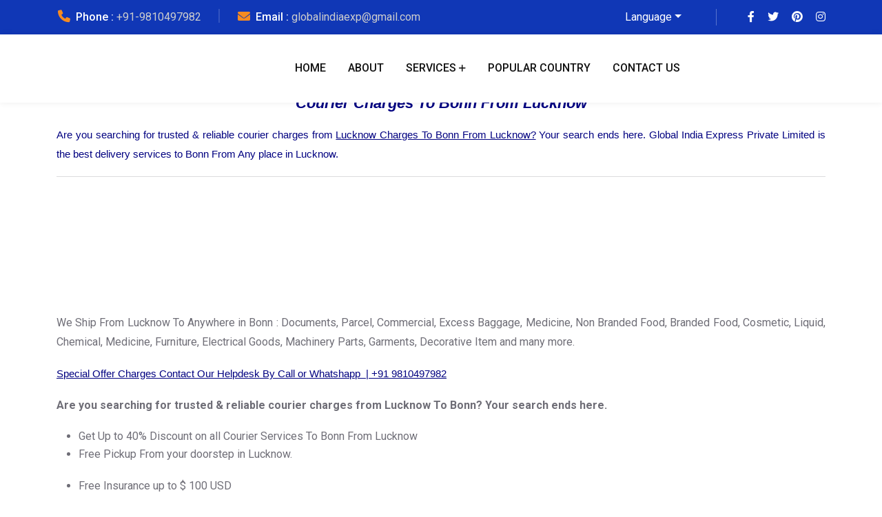

--- FILE ---
content_type: text/html; charset=UTF-8
request_url: https://www.globalindiaexp.in/courier-charges-to-bonn-from-lucknow/
body_size: 36281
content:
<!doctype html>
<html lang="en-US">
<head><meta charset="UTF-8"><script>if(navigator.userAgent.match(/MSIE|Internet Explorer/i)||navigator.userAgent.match(/Trident\/7\..*?rv:11/i)){var href=document.location.href;if(!href.match(/[?&]nowprocket/)){if(href.indexOf("?")==-1){if(href.indexOf("#")==-1){document.location.href=href+"?nowprocket=1"}else{document.location.href=href.replace("#","?nowprocket=1#")}}else{if(href.indexOf("#")==-1){document.location.href=href+"&nowprocket=1"}else{document.location.href=href.replace("#","&nowprocket=1#")}}}}</script><script>class RocketLazyLoadScripts{constructor(){this.v="1.2.3",this.triggerEvents=["keydown","mousedown","mousemove","touchmove","touchstart","touchend","wheel"],this.userEventHandler=this._triggerListener.bind(this),this.touchStartHandler=this._onTouchStart.bind(this),this.touchMoveHandler=this._onTouchMove.bind(this),this.touchEndHandler=this._onTouchEnd.bind(this),this.clickHandler=this._onClick.bind(this),this.interceptedClicks=[],window.addEventListener("pageshow",t=>{this.persisted=t.persisted}),window.addEventListener("DOMContentLoaded",()=>{this._preconnect3rdParties()}),this.delayedScripts={normal:[],async:[],defer:[]},this.trash=[],this.allJQueries=[]}_addUserInteractionListener(t){if(document.hidden){t._triggerListener();return}this.triggerEvents.forEach(e=>window.addEventListener(e,t.userEventHandler,{passive:!0})),window.addEventListener("touchstart",t.touchStartHandler,{passive:!0}),window.addEventListener("mousedown",t.touchStartHandler),document.addEventListener("visibilitychange",t.userEventHandler)}_removeUserInteractionListener(){this.triggerEvents.forEach(t=>window.removeEventListener(t,this.userEventHandler,{passive:!0})),document.removeEventListener("visibilitychange",this.userEventHandler)}_onTouchStart(t){"HTML"!==t.target.tagName&&(window.addEventListener("touchend",this.touchEndHandler),window.addEventListener("mouseup",this.touchEndHandler),window.addEventListener("touchmove",this.touchMoveHandler,{passive:!0}),window.addEventListener("mousemove",this.touchMoveHandler),t.target.addEventListener("click",this.clickHandler),this._renameDOMAttribute(t.target,"onclick","rocket-onclick"),this._pendingClickStarted())}_onTouchMove(t){window.removeEventListener("touchend",this.touchEndHandler),window.removeEventListener("mouseup",this.touchEndHandler),window.removeEventListener("touchmove",this.touchMoveHandler,{passive:!0}),window.removeEventListener("mousemove",this.touchMoveHandler),t.target.removeEventListener("click",this.clickHandler),this._renameDOMAttribute(t.target,"rocket-onclick","onclick"),this._pendingClickFinished()}_onTouchEnd(t){window.removeEventListener("touchend",this.touchEndHandler),window.removeEventListener("mouseup",this.touchEndHandler),window.removeEventListener("touchmove",this.touchMoveHandler,{passive:!0}),window.removeEventListener("mousemove",this.touchMoveHandler)}_onClick(t){t.target.removeEventListener("click",this.clickHandler),this._renameDOMAttribute(t.target,"rocket-onclick","onclick"),this.interceptedClicks.push(t),t.preventDefault(),t.stopPropagation(),t.stopImmediatePropagation(),this._pendingClickFinished()}_replayClicks(){window.removeEventListener("touchstart",this.touchStartHandler,{passive:!0}),window.removeEventListener("mousedown",this.touchStartHandler),this.interceptedClicks.forEach(t=>{t.target.dispatchEvent(new MouseEvent("click",{view:t.view,bubbles:!0,cancelable:!0}))})}_waitForPendingClicks(){return new Promise(t=>{this._isClickPending?this._pendingClickFinished=t:t()})}_pendingClickStarted(){this._isClickPending=!0}_pendingClickFinished(){this._isClickPending=!1}_renameDOMAttribute(t,e,r){t.hasAttribute&&t.hasAttribute(e)&&(event.target.setAttribute(r,event.target.getAttribute(e)),event.target.removeAttribute(e))}_triggerListener(){this._removeUserInteractionListener(this),"loading"===document.readyState?document.addEventListener("DOMContentLoaded",this._loadEverythingNow.bind(this)):this._loadEverythingNow()}_preconnect3rdParties(){let t=[];document.querySelectorAll("script[type=rocketlazyloadscript]").forEach(e=>{if(e.hasAttribute("src")){let r=new URL(e.src).origin;r!==location.origin&&t.push({src:r,crossOrigin:e.crossOrigin||"module"===e.getAttribute("data-rocket-type")})}}),t=[...new Map(t.map(t=>[JSON.stringify(t),t])).values()],this._batchInjectResourceHints(t,"preconnect")}async _loadEverythingNow(){this.lastBreath=Date.now(),this._delayEventListeners(this),this._delayJQueryReady(this),this._handleDocumentWrite(),this._registerAllDelayedScripts(),this._preloadAllScripts(),await this._loadScriptsFromList(this.delayedScripts.normal),await this._loadScriptsFromList(this.delayedScripts.defer),await this._loadScriptsFromList(this.delayedScripts.async);try{await this._triggerDOMContentLoaded(),await this._triggerWindowLoad()}catch(t){console.error(t)}window.dispatchEvent(new Event("rocket-allScriptsLoaded")),this._waitForPendingClicks().then(()=>{this._replayClicks()}),this._emptyTrash()}_registerAllDelayedScripts(){document.querySelectorAll("script[type=rocketlazyloadscript]").forEach(t=>{t.hasAttribute("data-rocket-src")?t.hasAttribute("async")&&!1!==t.async?this.delayedScripts.async.push(t):t.hasAttribute("defer")&&!1!==t.defer||"module"===t.getAttribute("data-rocket-type")?this.delayedScripts.defer.push(t):this.delayedScripts.normal.push(t):this.delayedScripts.normal.push(t)})}async _transformScript(t){return new Promise((await this._littleBreath(),navigator.userAgent.indexOf("Firefox/")>0||""===navigator.vendor)?e=>{let r=document.createElement("script");[...t.attributes].forEach(t=>{let e=t.nodeName;"type"!==e&&("data-rocket-type"===e&&(e="type"),"data-rocket-src"===e&&(e="src"),r.setAttribute(e,t.nodeValue))}),t.text&&(r.text=t.text),r.hasAttribute("src")?(r.addEventListener("load",e),r.addEventListener("error",e)):(r.text=t.text,e());try{t.parentNode.replaceChild(r,t)}catch(i){e()}}:async e=>{function r(){t.setAttribute("data-rocket-status","failed"),e()}try{let i=t.getAttribute("data-rocket-type"),n=t.getAttribute("data-rocket-src");t.text,i?(t.type=i,t.removeAttribute("data-rocket-type")):t.removeAttribute("type"),t.addEventListener("load",function r(){t.setAttribute("data-rocket-status","executed"),e()}),t.addEventListener("error",r),n?(t.removeAttribute("data-rocket-src"),t.src=n):t.src="data:text/javascript;base64,"+window.btoa(unescape(encodeURIComponent(t.text)))}catch(s){r()}})}async _loadScriptsFromList(t){let e=t.shift();return e&&e.isConnected?(await this._transformScript(e),this._loadScriptsFromList(t)):Promise.resolve()}_preloadAllScripts(){this._batchInjectResourceHints([...this.delayedScripts.normal,...this.delayedScripts.defer,...this.delayedScripts.async],"preload")}_batchInjectResourceHints(t,e){var r=document.createDocumentFragment();t.forEach(t=>{let i=t.getAttribute&&t.getAttribute("data-rocket-src")||t.src;if(i){let n=document.createElement("link");n.href=i,n.rel=e,"preconnect"!==e&&(n.as="script"),t.getAttribute&&"module"===t.getAttribute("data-rocket-type")&&(n.crossOrigin=!0),t.crossOrigin&&(n.crossOrigin=t.crossOrigin),t.integrity&&(n.integrity=t.integrity),r.appendChild(n),this.trash.push(n)}}),document.head.appendChild(r)}_delayEventListeners(t){let e={};function r(t,r){!function t(r){!e[r]&&(e[r]={originalFunctions:{add:r.addEventListener,remove:r.removeEventListener},eventsToRewrite:[]},r.addEventListener=function(){arguments[0]=i(arguments[0]),e[r].originalFunctions.add.apply(r,arguments)},r.removeEventListener=function(){arguments[0]=i(arguments[0]),e[r].originalFunctions.remove.apply(r,arguments)});function i(t){return e[r].eventsToRewrite.indexOf(t)>=0?"rocket-"+t:t}}(t),e[t].eventsToRewrite.push(r)}function i(t,e){let r=t[e];Object.defineProperty(t,e,{get:()=>r||function(){},set(i){t["rocket"+e]=r=i}})}r(document,"DOMContentLoaded"),r(window,"DOMContentLoaded"),r(window,"load"),r(window,"pageshow"),r(document,"readystatechange"),i(document,"onreadystatechange"),i(window,"onload"),i(window,"onpageshow")}_delayJQueryReady(t){let e;function r(r){if(r&&r.fn&&!t.allJQueries.includes(r)){r.fn.ready=r.fn.init.prototype.ready=function(e){return t.domReadyFired?e.bind(document)(r):document.addEventListener("rocket-DOMContentLoaded",()=>e.bind(document)(r)),r([])};let i=r.fn.on;r.fn.on=r.fn.init.prototype.on=function(){if(this[0]===window){function t(t){return t.split(" ").map(t=>"load"===t||0===t.indexOf("load.")?"rocket-jquery-load":t).join(" ")}"string"==typeof arguments[0]||arguments[0]instanceof String?arguments[0]=t(arguments[0]):"object"==typeof arguments[0]&&Object.keys(arguments[0]).forEach(e=>{let r=arguments[0][e];delete arguments[0][e],arguments[0][t(e)]=r})}return i.apply(this,arguments),this},t.allJQueries.push(r)}e=r}r(window.jQuery),Object.defineProperty(window,"jQuery",{get:()=>e,set(t){r(t)}})}async _triggerDOMContentLoaded(){this.domReadyFired=!0,await this._littleBreath(),document.dispatchEvent(new Event("rocket-DOMContentLoaded")),await this._littleBreath(),window.dispatchEvent(new Event("rocket-DOMContentLoaded")),await this._littleBreath(),document.dispatchEvent(new Event("rocket-readystatechange")),await this._littleBreath(),document.rocketonreadystatechange&&document.rocketonreadystatechange()}async _triggerWindowLoad(){await this._littleBreath(),window.dispatchEvent(new Event("rocket-load")),await this._littleBreath(),window.rocketonload&&window.rocketonload(),await this._littleBreath(),this.allJQueries.forEach(t=>t(window).trigger("rocket-jquery-load")),await this._littleBreath();let t=new Event("rocket-pageshow");t.persisted=this.persisted,window.dispatchEvent(t),await this._littleBreath(),window.rocketonpageshow&&window.rocketonpageshow({persisted:this.persisted})}_handleDocumentWrite(){let t=new Map;document.write=document.writeln=function(e){let r=document.currentScript;r||console.error("WPRocket unable to document.write this: "+e);let i=document.createRange(),n=r.parentElement,s=t.get(r);void 0===s&&(s=r.nextSibling,t.set(r,s));let a=document.createDocumentFragment();i.setStart(a,0),a.appendChild(i.createContextualFragment(e)),n.insertBefore(a,s)}}async _littleBreath(){Date.now()-this.lastBreath>45&&(await this._requestAnimFrame(),this.lastBreath=Date.now())}async _requestAnimFrame(){return document.hidden?new Promise(t=>setTimeout(t)):new Promise(t=>requestAnimationFrame(t))}_emptyTrash(){this.trash.forEach(t=>t.remove())}static run(){let t=new RocketLazyLoadScripts;t._addUserInteractionListener(t)}}RocketLazyLoadScripts.run();</script>
    
    <meta name="viewport" content="width=device-width, initial-scale=1, shrink-to-fit=no">
    <meta http-equiv="X-UA-Compatible" content="IE=edge">
    <meta name='robots' content='index, follow, max-image-preview:large, max-snippet:-1, max-video-preview:-1' />

	<!-- This site is optimized with the Yoast SEO Premium plugin v24.0 (Yoast SEO v26.8) - https://yoast.com/product/yoast-seo-premium-wordpress/ -->
	<title>Courier Charges To Bonn From Lucknow | 9810497982</title><link rel="preload" as="style" href="https://fonts.googleapis.com/css?family=Roboto%3A100%2C100italic%2C200%2C200italic%2C300%2C300italic%2C400%2C400italic%2C500%2C500italic%2C600%2C600italic%2C700%2C700italic%2C800%2C800italic%2C900%2C900italic%7CRoboto%20Slab%3A100%2C100italic%2C200%2C200italic%2C300%2C300italic%2C400%2C400italic%2C500%2C500italic%2C600%2C600italic%2C700%2C700italic%2C800%2C800italic%2C900%2C900italic&#038;display=swap" /><link rel="stylesheet" href="https://fonts.googleapis.com/css?family=Roboto%3A100%2C100italic%2C200%2C200italic%2C300%2C300italic%2C400%2C400italic%2C500%2C500italic%2C600%2C600italic%2C700%2C700italic%2C800%2C800italic%2C900%2C900italic%7CRoboto%20Slab%3A100%2C100italic%2C200%2C200italic%2C300%2C300italic%2C400%2C400italic%2C500%2C500italic%2C600%2C600italic%2C700%2C700italic%2C800%2C800italic%2C900%2C900italic&#038;display=swap" media="print" onload="this.media='all'" /><noscript><link rel="stylesheet" href="https://fonts.googleapis.com/css?family=Roboto%3A100%2C100italic%2C200%2C200italic%2C300%2C300italic%2C400%2C400italic%2C500%2C500italic%2C600%2C600italic%2C700%2C700italic%2C800%2C800italic%2C900%2C900italic%7CRoboto%20Slab%3A100%2C100italic%2C200%2C200italic%2C300%2C300italic%2C400%2C400italic%2C500%2C500italic%2C600%2C600italic%2C700%2C700italic%2C800%2C800italic%2C900%2C900italic&#038;display=swap" /></noscript><link rel="preload" as="style" href="https://fonts.googleapis.com/css2?family=Inter:wght@300;400;500;700&#038;family=Red+Hat+Display:wght@300;400;500;600;700;800&#038;family=Roboto:wght@300;400;500;700;900&#038;display=swap" /><link rel="stylesheet" href="https://fonts.googleapis.com/css2?family=Inter:wght@300;400;500;700&#038;family=Red+Hat+Display:wght@300;400;500;600;700;800&#038;family=Roboto:wght@300;400;500;700;900&#038;display=swap" media="print" onload="this.media='all'" /><noscript><link rel="stylesheet" href="https://fonts.googleapis.com/css2?family=Inter:wght@300;400;500;700&#038;family=Red+Hat+Display:wght@300;400;500;600;700;800&#038;family=Roboto:wght@300;400;500;700;900&#038;display=swap" /></noscript>
	<meta name="description" content="Courier Charges To Bonn From Lucknow, Send Excess Parcel Cargo, Medicine, Food Courier Charges To Bonn From Lucknow" />
	<link rel="canonical" href="https://www.globalindiaexp.in/courier-charges-to-bonn-from-lucknow/" />
	<meta property="og:locale" content="en_US" />
	<meta property="og:type" content="article" />
	<meta property="og:title" content="Lucknow Germany Bonn" />
	<meta property="og:description" content="Courier Charges To Bonn From Lucknow, Send Excess Parcel Cargo, Medicine, Food Courier Charges To Bonn From Lucknow" />
	<meta property="og:url" content="https://www.globalindiaexp.in/courier-charges-to-bonn-from-lucknow/" />
	<meta property="og:site_name" content="Global India Express" />
	<meta property="article:publisher" content="https://www.facebook.com/Globalindiaexpress" />
	<meta property="article:modified_time" content="2023-03-15T10:04:06+00:00" />
	<meta property="og:image" content="https://www.globalindiaexp.in/wp-content/uploads/2023/02/GR-Banner-300x57.png" />
	<meta name="twitter:card" content="summary_large_image" />
	<meta name="twitter:label1" content="Est. reading time" />
	<meta name="twitter:data1" content="10 minutes" />
	<script type="application/ld+json" class="yoast-schema-graph">{"@context":"https://schema.org","@graph":[{"@type":"WebPage","@id":"https://www.globalindiaexp.in/courier-charges-to-bonn-from-lucknow/","url":"https://www.globalindiaexp.in/courier-charges-to-bonn-from-lucknow/","name":"Courier Charges To Bonn From Lucknow | 9810497982","isPartOf":{"@id":"https://www.globalindiaexp.in/#website"},"primaryImageOfPage":{"@id":"https://www.globalindiaexp.in/courier-charges-to-bonn-from-lucknow/#primaryimage"},"image":{"@id":"https://www.globalindiaexp.in/courier-charges-to-bonn-from-lucknow/#primaryimage"},"thumbnailUrl":"https://www.globalindiaexp.in/wp-content/uploads/2023/02/GR-Banner-300x57.png","datePublished":"2023-03-15T09:56:15+00:00","dateModified":"2023-03-15T10:04:06+00:00","description":"Courier Charges To Bonn From Lucknow, Send Excess Parcel Cargo, Medicine, Food Courier Charges To Bonn From Lucknow","breadcrumb":{"@id":"https://www.globalindiaexp.in/courier-charges-to-bonn-from-lucknow/#breadcrumb"},"inLanguage":"en-US","potentialAction":[{"@type":"ReadAction","target":["https://www.globalindiaexp.in/courier-charges-to-bonn-from-lucknow/"]}]},{"@type":"ImageObject","inLanguage":"en-US","@id":"https://www.globalindiaexp.in/courier-charges-to-bonn-from-lucknow/#primaryimage","url":"https://www.globalindiaexp.in/wp-content/uploads/2023/02/GR-Banner.png","contentUrl":"https://www.globalindiaexp.in/wp-content/uploads/2023/02/GR-Banner.png","width":898,"height":172},{"@type":"BreadcrumbList","@id":"https://www.globalindiaexp.in/courier-charges-to-bonn-from-lucknow/#breadcrumb","itemListElement":[{"@type":"ListItem","position":1,"name":"Home","item":"https://www.globalindiaexp.in/"},{"@type":"ListItem","position":2,"name":"Lucknow Germany Bonn"}]},{"@type":"WebSite","@id":"https://www.globalindiaexp.in/#website","url":"https://www.globalindiaexp.in/","name":"Global India Express","description":"International Courier And Cargo Services In Delhi","publisher":{"@id":"https://www.globalindiaexp.in/#organization"},"potentialAction":[{"@type":"SearchAction","target":{"@type":"EntryPoint","urlTemplate":"https://www.globalindiaexp.in/?s={search_term_string}"},"query-input":{"@type":"PropertyValueSpecification","valueRequired":true,"valueName":"search_term_string"}}],"inLanguage":"en-US"},{"@type":"Organization","@id":"https://www.globalindiaexp.in/#organization","name":"Global India Express","url":"https://www.globalindiaexp.in/","logo":{"@type":"ImageObject","inLanguage":"en-US","@id":"https://www.globalindiaexp.in/#/schema/logo/image/","url":"https://www.globalindiaexp.in/wp-content/uploads/2019/04/gie-logo.png","contentUrl":"https://www.globalindiaexp.in/wp-content/uploads/2019/04/gie-logo.png","width":248,"height":90,"caption":"Global India Express"},"image":{"@id":"https://www.globalindiaexp.in/#/schema/logo/image/"},"sameAs":["https://www.facebook.com/Globalindiaexpress"]}]}</script>
	<!-- / Yoast SEO Premium plugin. -->


<link rel='dns-prefetch' href='//use.fontawesome.com' />
<link rel='dns-prefetch' href='//fonts.googleapis.com' />
<link href='https://fonts.gstatic.com' crossorigin rel='preconnect' />
<link rel="alternate" type="application/rss+xml" title="Global India Express &raquo; Feed" href="https://www.globalindiaexp.in/feed/" />
<link rel="alternate" type="application/rss+xml" title="Global India Express &raquo; Comments Feed" href="https://www.globalindiaexp.in/comments/feed/" />
<link rel="alternate" title="oEmbed (JSON)" type="application/json+oembed" href="https://www.globalindiaexp.in/wp-json/oembed/1.0/embed?url=https%3A%2F%2Fwww.globalindiaexp.in%2Fcourier-charges-to-bonn-from-lucknow%2F" />
<link rel="alternate" title="oEmbed (XML)" type="text/xml+oembed" href="https://www.globalindiaexp.in/wp-json/oembed/1.0/embed?url=https%3A%2F%2Fwww.globalindiaexp.in%2Fcourier-charges-to-bonn-from-lucknow%2F&#038;format=xml" />
<style id='wp-img-auto-sizes-contain-inline-css'>
img:is([sizes=auto i],[sizes^="auto," i]){contain-intrinsic-size:3000px 1500px}
/*# sourceURL=wp-img-auto-sizes-contain-inline-css */
</style>
<style id='wp-emoji-styles-inline-css'>

	img.wp-smiley, img.emoji {
		display: inline !important;
		border: none !important;
		box-shadow: none !important;
		height: 1em !important;
		width: 1em !important;
		margin: 0 0.07em !important;
		vertical-align: -0.1em !important;
		background: none !important;
		padding: 0 !important;
	}
/*# sourceURL=wp-emoji-styles-inline-css */
</style>
<link data-minify="1" rel='stylesheet' id='wp-block-library-css' href='https://www.globalindiaexp.in/wp-content/cache/min/1/wp-content/plugins/gutenberg/build/block-library/style.css?ver=1768976048' media='all' />
<style id='global-styles-inline-css'>
:root{--wp--preset--aspect-ratio--square: 1;--wp--preset--aspect-ratio--4-3: 4/3;--wp--preset--aspect-ratio--3-4: 3/4;--wp--preset--aspect-ratio--3-2: 3/2;--wp--preset--aspect-ratio--2-3: 2/3;--wp--preset--aspect-ratio--16-9: 16/9;--wp--preset--aspect-ratio--9-16: 9/16;--wp--preset--color--black: #000000;--wp--preset--color--cyan-bluish-gray: #abb8c3;--wp--preset--color--white: #ffffff;--wp--preset--color--pale-pink: #f78da7;--wp--preset--color--vivid-red: #cf2e2e;--wp--preset--color--luminous-vivid-orange: #ff6900;--wp--preset--color--luminous-vivid-amber: #fcb900;--wp--preset--color--light-green-cyan: #7bdcb5;--wp--preset--color--vivid-green-cyan: #00d084;--wp--preset--color--pale-cyan-blue: #8ed1fc;--wp--preset--color--vivid-cyan-blue: #0693e3;--wp--preset--color--vivid-purple: #9b51e0;--wp--preset--gradient--vivid-cyan-blue-to-vivid-purple: linear-gradient(135deg,rgba(6,147,227,1) 0%,rgb(155,81,224) 100%);--wp--preset--gradient--light-green-cyan-to-vivid-green-cyan: linear-gradient(135deg,rgb(122,220,180) 0%,rgb(0,208,130) 100%);--wp--preset--gradient--luminous-vivid-amber-to-luminous-vivid-orange: linear-gradient(135deg,rgba(252,185,0,1) 0%,rgba(255,105,0,1) 100%);--wp--preset--gradient--luminous-vivid-orange-to-vivid-red: linear-gradient(135deg,rgba(255,105,0,1) 0%,rgb(207,46,46) 100%);--wp--preset--gradient--very-light-gray-to-cyan-bluish-gray: linear-gradient(135deg,rgb(238,238,238) 0%,rgb(169,184,195) 100%);--wp--preset--gradient--cool-to-warm-spectrum: linear-gradient(135deg,rgb(74,234,220) 0%,rgb(151,120,209) 20%,rgb(207,42,186) 40%,rgb(238,44,130) 60%,rgb(251,105,98) 80%,rgb(254,248,76) 100%);--wp--preset--gradient--blush-light-purple: linear-gradient(135deg,rgb(255,206,236) 0%,rgb(152,150,240) 100%);--wp--preset--gradient--blush-bordeaux: linear-gradient(135deg,rgb(254,205,165) 0%,rgb(254,45,45) 50%,rgb(107,0,62) 100%);--wp--preset--gradient--luminous-dusk: linear-gradient(135deg,rgb(255,203,112) 0%,rgb(199,81,192) 50%,rgb(65,88,208) 100%);--wp--preset--gradient--pale-ocean: linear-gradient(135deg,rgb(255,245,203) 0%,rgb(182,227,212) 50%,rgb(51,167,181) 100%);--wp--preset--gradient--electric-grass: linear-gradient(135deg,rgb(202,248,128) 0%,rgb(113,206,126) 100%);--wp--preset--gradient--midnight: linear-gradient(135deg,rgb(2,3,129) 0%,rgb(40,116,252) 100%);--wp--preset--font-size--small: 13px;--wp--preset--font-size--medium: 20px;--wp--preset--font-size--large: 36px;--wp--preset--font-size--x-large: 42px;--wp--preset--spacing--20: 0.44rem;--wp--preset--spacing--30: 0.67rem;--wp--preset--spacing--40: 1rem;--wp--preset--spacing--50: 1.5rem;--wp--preset--spacing--60: 2.25rem;--wp--preset--spacing--70: 3.38rem;--wp--preset--spacing--80: 5.06rem;--wp--preset--shadow--natural: 6px 6px 9px rgba(0, 0, 0, 0.2);--wp--preset--shadow--deep: 12px 12px 50px rgba(0, 0, 0, 0.4);--wp--preset--shadow--sharp: 6px 6px 0px rgba(0, 0, 0, 0.2);--wp--preset--shadow--outlined: 6px 6px 0px -3px rgba(255, 255, 255, 1), 6px 6px rgba(0, 0, 0, 1);--wp--preset--shadow--crisp: 6px 6px 0px rgba(0, 0, 0, 1);}:where(.is-layout-flex){gap: 0.5em;}:where(.is-layout-grid){gap: 0.5em;}body .is-layout-flex{display: flex;}.is-layout-flex{flex-wrap: wrap;align-items: center;}.is-layout-flex > :is(*, div){margin: 0;}body .is-layout-grid{display: grid;}.is-layout-grid > :is(*, div){margin: 0;}:where(.wp-block-columns.is-layout-flex){gap: 2em;}:where(.wp-block-columns.is-layout-grid){gap: 2em;}:where(.wp-block-post-template.is-layout-flex){gap: 1.25em;}:where(.wp-block-post-template.is-layout-grid){gap: 1.25em;}.has-black-color{color: var(--wp--preset--color--black) !important;}.has-cyan-bluish-gray-color{color: var(--wp--preset--color--cyan-bluish-gray) !important;}.has-white-color{color: var(--wp--preset--color--white) !important;}.has-pale-pink-color{color: var(--wp--preset--color--pale-pink) !important;}.has-vivid-red-color{color: var(--wp--preset--color--vivid-red) !important;}.has-luminous-vivid-orange-color{color: var(--wp--preset--color--luminous-vivid-orange) !important;}.has-luminous-vivid-amber-color{color: var(--wp--preset--color--luminous-vivid-amber) !important;}.has-light-green-cyan-color{color: var(--wp--preset--color--light-green-cyan) !important;}.has-vivid-green-cyan-color{color: var(--wp--preset--color--vivid-green-cyan) !important;}.has-pale-cyan-blue-color{color: var(--wp--preset--color--pale-cyan-blue) !important;}.has-vivid-cyan-blue-color{color: var(--wp--preset--color--vivid-cyan-blue) !important;}.has-vivid-purple-color{color: var(--wp--preset--color--vivid-purple) !important;}.has-black-background-color{background-color: var(--wp--preset--color--black) !important;}.has-cyan-bluish-gray-background-color{background-color: var(--wp--preset--color--cyan-bluish-gray) !important;}.has-white-background-color{background-color: var(--wp--preset--color--white) !important;}.has-pale-pink-background-color{background-color: var(--wp--preset--color--pale-pink) !important;}.has-vivid-red-background-color{background-color: var(--wp--preset--color--vivid-red) !important;}.has-luminous-vivid-orange-background-color{background-color: var(--wp--preset--color--luminous-vivid-orange) !important;}.has-luminous-vivid-amber-background-color{background-color: var(--wp--preset--color--luminous-vivid-amber) !important;}.has-light-green-cyan-background-color{background-color: var(--wp--preset--color--light-green-cyan) !important;}.has-vivid-green-cyan-background-color{background-color: var(--wp--preset--color--vivid-green-cyan) !important;}.has-pale-cyan-blue-background-color{background-color: var(--wp--preset--color--pale-cyan-blue) !important;}.has-vivid-cyan-blue-background-color{background-color: var(--wp--preset--color--vivid-cyan-blue) !important;}.has-vivid-purple-background-color{background-color: var(--wp--preset--color--vivid-purple) !important;}.has-black-border-color{border-color: var(--wp--preset--color--black) !important;}.has-cyan-bluish-gray-border-color{border-color: var(--wp--preset--color--cyan-bluish-gray) !important;}.has-white-border-color{border-color: var(--wp--preset--color--white) !important;}.has-pale-pink-border-color{border-color: var(--wp--preset--color--pale-pink) !important;}.has-vivid-red-border-color{border-color: var(--wp--preset--color--vivid-red) !important;}.has-luminous-vivid-orange-border-color{border-color: var(--wp--preset--color--luminous-vivid-orange) !important;}.has-luminous-vivid-amber-border-color{border-color: var(--wp--preset--color--luminous-vivid-amber) !important;}.has-light-green-cyan-border-color{border-color: var(--wp--preset--color--light-green-cyan) !important;}.has-vivid-green-cyan-border-color{border-color: var(--wp--preset--color--vivid-green-cyan) !important;}.has-pale-cyan-blue-border-color{border-color: var(--wp--preset--color--pale-cyan-blue) !important;}.has-vivid-cyan-blue-border-color{border-color: var(--wp--preset--color--vivid-cyan-blue) !important;}.has-vivid-purple-border-color{border-color: var(--wp--preset--color--vivid-purple) !important;}.has-vivid-cyan-blue-to-vivid-purple-gradient-background{background: var(--wp--preset--gradient--vivid-cyan-blue-to-vivid-purple) !important;}.has-light-green-cyan-to-vivid-green-cyan-gradient-background{background: var(--wp--preset--gradient--light-green-cyan-to-vivid-green-cyan) !important;}.has-luminous-vivid-amber-to-luminous-vivid-orange-gradient-background{background: var(--wp--preset--gradient--luminous-vivid-amber-to-luminous-vivid-orange) !important;}.has-luminous-vivid-orange-to-vivid-red-gradient-background{background: var(--wp--preset--gradient--luminous-vivid-orange-to-vivid-red) !important;}.has-very-light-gray-to-cyan-bluish-gray-gradient-background{background: var(--wp--preset--gradient--very-light-gray-to-cyan-bluish-gray) !important;}.has-cool-to-warm-spectrum-gradient-background{background: var(--wp--preset--gradient--cool-to-warm-spectrum) !important;}.has-blush-light-purple-gradient-background{background: var(--wp--preset--gradient--blush-light-purple) !important;}.has-blush-bordeaux-gradient-background{background: var(--wp--preset--gradient--blush-bordeaux) !important;}.has-luminous-dusk-gradient-background{background: var(--wp--preset--gradient--luminous-dusk) !important;}.has-pale-ocean-gradient-background{background: var(--wp--preset--gradient--pale-ocean) !important;}.has-electric-grass-gradient-background{background: var(--wp--preset--gradient--electric-grass) !important;}.has-midnight-gradient-background{background: var(--wp--preset--gradient--midnight) !important;}.has-small-font-size{font-size: var(--wp--preset--font-size--small) !important;}.has-medium-font-size{font-size: var(--wp--preset--font-size--medium) !important;}.has-large-font-size{font-size: var(--wp--preset--font-size--large) !important;}.has-x-large-font-size{font-size: var(--wp--preset--font-size--x-large) !important;}
/*# sourceURL=global-styles-inline-css */
</style>

<style id='classic-theme-styles-inline-css'>
/*! This file is auto-generated */
.wp-block-button__link{color:#fff;background-color:#32373c;border-radius:9999px;box-shadow:none;text-decoration:none;padding:calc(.667em + 2px) calc(1.333em + 2px);font-size:1.125em}.wp-block-file__button{background:#32373c;color:#fff;text-decoration:none}
/*# sourceURL=/wp-includes/css/classic-themes.min.css */
</style>
<link data-minify="1" rel='stylesheet' id='booked-tooltipster-css' href='https://www.globalindiaexp.in/wp-content/cache/min/1/wp-content/plugins/booked/assets/js/tooltipster/css/tooltipster.css?ver=1768976048' media='all' />
<link data-minify="1" rel='stylesheet' id='booked-tooltipster-theme-css' href='https://www.globalindiaexp.in/wp-content/cache/min/1/wp-content/plugins/booked/assets/js/tooltipster/css/themes/tooltipster-light.css?ver=1768976048' media='all' />
<link data-minify="1" rel='stylesheet' id='booked-animations-css' href='https://www.globalindiaexp.in/wp-content/cache/min/1/wp-content/plugins/booked/assets/css/animations.css?ver=1768976048' media='all' />
<link data-minify="1" rel='stylesheet' id='booked-css-css' href='https://www.globalindiaexp.in/wp-content/cache/min/1/wp-content/plugins/booked/dist/booked.css?ver=1768976048' media='all' />
<style id='booked-css-inline-css'>
#ui-datepicker-div.booked_custom_date_picker table.ui-datepicker-calendar tbody td a.ui-state-active,#ui-datepicker-div.booked_custom_date_picker table.ui-datepicker-calendar tbody td a.ui-state-active:hover,body #booked-profile-page input[type=submit].button-primary:hover,body .booked-list-view button.button:hover, body .booked-list-view input[type=submit].button-primary:hover,body div.booked-calendar input[type=submit].button-primary:hover,body .booked-modal input[type=submit].button-primary:hover,body div.booked-calendar .bc-head,body div.booked-calendar .bc-head .bc-col,body div.booked-calendar .booked-appt-list .timeslot .timeslot-people button:hover,body #booked-profile-page .booked-profile-header,body #booked-profile-page .booked-tabs li.active a,body #booked-profile-page .booked-tabs li.active a:hover,body #booked-profile-page .appt-block .google-cal-button > a:hover,#ui-datepicker-div.booked_custom_date_picker .ui-datepicker-header{ background:#c4f2d4 !important; }body #booked-profile-page input[type=submit].button-primary:hover,body div.booked-calendar input[type=submit].button-primary:hover,body .booked-list-view button.button:hover, body .booked-list-view input[type=submit].button-primary:hover,body .booked-modal input[type=submit].button-primary:hover,body div.booked-calendar .bc-head .bc-col,body div.booked-calendar .booked-appt-list .timeslot .timeslot-people button:hover,body #booked-profile-page .booked-profile-header,body #booked-profile-page .appt-block .google-cal-button > a:hover{ border-color:#c4f2d4 !important; }body div.booked-calendar .bc-row.days,body div.booked-calendar .bc-row.days .bc-col,body .booked-calendarSwitcher.calendar,body #booked-profile-page .booked-tabs,#ui-datepicker-div.booked_custom_date_picker table.ui-datepicker-calendar thead,#ui-datepicker-div.booked_custom_date_picker table.ui-datepicker-calendar thead th{ background:#039146 !important; }body div.booked-calendar .bc-row.days .bc-col,body #booked-profile-page .booked-tabs{ border-color:#039146 !important; }#ui-datepicker-div.booked_custom_date_picker table.ui-datepicker-calendar tbody td.ui-datepicker-today a,#ui-datepicker-div.booked_custom_date_picker table.ui-datepicker-calendar tbody td.ui-datepicker-today a:hover,body #booked-profile-page input[type=submit].button-primary,body div.booked-calendar input[type=submit].button-primary,body .booked-list-view button.button, body .booked-list-view input[type=submit].button-primary,body .booked-list-view button.button, body .booked-list-view input[type=submit].button-primary,body .booked-modal input[type=submit].button-primary,body div.booked-calendar .booked-appt-list .timeslot .timeslot-people button,body #booked-profile-page .booked-profile-appt-list .appt-block.approved .status-block,body #booked-profile-page .appt-block .google-cal-button > a,body .booked-modal p.booked-title-bar,body div.booked-calendar .bc-col:hover .date span,body .booked-list-view a.booked_list_date_picker_trigger.booked-dp-active,body .booked-list-view a.booked_list_date_picker_trigger.booked-dp-active:hover,.booked-ms-modal .booked-book-appt,body #booked-profile-page .booked-tabs li a .counter{ background:#56c477; }body #booked-profile-page input[type=submit].button-primary,body div.booked-calendar input[type=submit].button-primary,body .booked-list-view button.button, body .booked-list-view input[type=submit].button-primary,body .booked-list-view button.button, body .booked-list-view input[type=submit].button-primary,body .booked-modal input[type=submit].button-primary,body #booked-profile-page .appt-block .google-cal-button > a,body div.booked-calendar .booked-appt-list .timeslot .timeslot-people button,body .booked-list-view a.booked_list_date_picker_trigger.booked-dp-active,body .booked-list-view a.booked_list_date_picker_trigger.booked-dp-active:hover{ border-color:#56c477; }body .booked-modal .bm-window p i.fa,body .booked-modal .bm-window a,body .booked-appt-list .booked-public-appointment-title,body .booked-modal .bm-window p.appointment-title,.booked-ms-modal.visible:hover .booked-book-appt{ color:#56c477; }.booked-appt-list .timeslot.has-title .booked-public-appointment-title { color:inherit; }
/*# sourceURL=booked-css-inline-css */
</style>
<link data-minify="1" rel='stylesheet' id='contact-form-7-css' href='https://www.globalindiaexp.in/wp-content/cache/min/1/wp-content/plugins/contact-form-7/includes/css/styles.css?ver=1768976048' media='all' />
<link data-minify="1" rel='stylesheet' id='sr7css-css' href='https://www.globalindiaexp.in/wp-content/cache/min/1/wp-content/plugins/revslider/public/css/sr7.css?ver=1768976048' media='all' />
<link data-minify="1" rel='stylesheet' id='uacf7-frontend-style-css' href='https://www.globalindiaexp.in/wp-content/cache/min/1/wp-content/plugins/ultimate-addons-for-contact-form-7/assets/css/uacf7-frontend.css?ver=1768976048' media='all' />
<link data-minify="1" rel='stylesheet' id='elementor-icons-css' href='https://www.globalindiaexp.in/wp-content/cache/min/1/wp-content/plugins/elementor/assets/lib/eicons/css/elementor-icons.min.css?ver=1768976048' media='all' />
<link rel='stylesheet' id='elementor-frontend-css' href='https://www.globalindiaexp.in/wp-content/plugins/elementor/assets/css/frontend.min.css?ver=3.27.6' media='all' />
<link rel='stylesheet' id='elementor-post-12-css' href='https://www.globalindiaexp.in/wp-content/uploads/elementor/css/post-12.css?ver=1768976031' media='all' />
<link rel='stylesheet' id='elementor-pro-css' href='https://www.globalindiaexp.in/wp-content/plugins/elementor-pro/assets/css/frontend.min.css?ver=3.17.1' media='all' />
<link rel='stylesheet' id='elementor-post-76749-css' href='https://www.globalindiaexp.in/wp-content/uploads/elementor/css/post-76749.css?ver=1768976031' media='all' />
<link rel='stylesheet' id='elementor-post-76745-css' href='https://www.globalindiaexp.in/wp-content/uploads/elementor/css/post-76745.css?ver=1768976031' media='all' />
<link data-minify="1" rel='stylesheet' id='tablepress-default-css' href='https://www.globalindiaexp.in/wp-content/cache/min/1/wp-content/plugins/tablepress/css/build/default.css?ver=1768976048' media='all' />
<link data-minify="1" rel='stylesheet' id='font-awesome-official-css' href='https://www.globalindiaexp.in/wp-content/cache/min/1/releases/v6.7.2/css/all.css?ver=1768976049' media='all' crossorigin="anonymous" />
<link rel='stylesheet' id='ubermenu-css' href='https://www.globalindiaexp.in/wp-content/plugins/ubermenu/pro/assets/css/ubermenu.min.css?ver=3.7.3' media='all' />
<link data-minify="1" rel='stylesheet' id='ubermenu-orange-css' href='https://www.globalindiaexp.in/wp-content/cache/min/1/wp-content/plugins/ubermenu/pro/assets/css/skins/orange.css?ver=1768976049' media='all' />
<link data-minify="1" rel='stylesheet' id='ubermenu-font-awesome-all-css' href='https://www.globalindiaexp.in/wp-content/cache/min/1/wp-content/plugins/ubermenu/assets/fontawesome/css/all.min.css?ver=1768976049' media='all' />
<link rel='stylesheet' id='logistik-style-css' href='https://www.globalindiaexp.in/wp-content/themes/logistik/style.css?ver=6.9' media='all' />

<link rel='stylesheet' id='bootstrap-css' href='https://www.globalindiaexp.in/wp-content/themes/logistik/assets/css/bootstrap.min.css?ver=5.0.0' media='all' />
<link data-minify="1" rel='stylesheet' id='fontawesome-css' href='https://www.globalindiaexp.in/wp-content/cache/min/1/wp-content/themes/logistik/assets/css/fontawesome.min.css?ver=1768976049' media='all' />
<link rel='stylesheet' id='magnific-popup-css' href='https://www.globalindiaexp.in/wp-content/themes/logistik/assets/css/magnific-popup.min.css?ver=1.0' media='all' />
<link rel='stylesheet' id='slick-css' href='https://www.globalindiaexp.in/wp-content/themes/logistik/assets/css/slick.min.css?ver=4.0.13' media='all' />
<link rel='stylesheet' id='flipster-css' href='https://www.globalindiaexp.in/wp-content/themes/logistik/assets/css/jquery.flipster.min.css?ver=1.1.5' media='all' />
<link data-minify="1" rel='stylesheet' id='wishlist-css-css' href='https://www.globalindiaexp.in/wp-content/cache/min/1/wp-content/themes/logistik/assets/css/th-wl.css?ver=1768976049' media='all' />
<link data-minify="1" rel='stylesheet' id='logistik-main-style-css' href='https://www.globalindiaexp.in/wp-content/cache/min/1/wp-content/themes/logistik/assets/css/style.css?ver=1768976049' media='all' />
<link rel='stylesheet' id='logistik-color-schemes-css' href='https://www.globalindiaexp.in/wp-content/themes/logistik/assets/css/color.schemes.css?ver=6.9' media='all' />
<style id='logistik-color-schemes-inline-css'>
.main-menu.hide-icon ul.sub-menu li a:before {
    display: none;
}
.main-menu.hide-icon ul.sub-menu li a:hover {
    padding-left: 0;
}				
.request-sec {
    overflow: visible !important;
}
/*# sourceURL=logistik-color-schemes-inline-css */
</style>
<style id='rocket-lazyload-inline-css'>
.rll-youtube-player{position:relative;padding-bottom:56.23%;height:0;overflow:hidden;max-width:100%;}.rll-youtube-player:focus-within{outline: 2px solid currentColor;outline-offset: 5px;}.rll-youtube-player iframe{position:absolute;top:0;left:0;width:100%;height:100%;z-index:100;background:0 0}.rll-youtube-player img{bottom:0;display:block;left:0;margin:auto;max-width:100%;width:100%;position:absolute;right:0;top:0;border:none;height:auto;-webkit-transition:.4s all;-moz-transition:.4s all;transition:.4s all}.rll-youtube-player img:hover{-webkit-filter:brightness(75%)}.rll-youtube-player .play{height:100%;width:100%;left:0;top:0;position:absolute;background:url(https://www.globalindiaexp.in/wp-content/plugins/wp-rocket+/assets/img/youtube.png) no-repeat center;background-color: transparent !important;cursor:pointer;border:none;}.wp-embed-responsive .wp-has-aspect-ratio .rll-youtube-player{position:absolute;padding-bottom:0;width:100%;height:100%;top:0;bottom:0;left:0;right:0}
/*# sourceURL=rocket-lazyload-inline-css */
</style>
<link data-minify="1" rel='stylesheet' id='font-awesome-official-v4shim-css' href='https://www.globalindiaexp.in/wp-content/cache/min/1/releases/v6.7.2/css/v4-shims.css?ver=1768976049' media='all' crossorigin="anonymous" />

<link rel="preconnect" href="https://fonts.gstatic.com/" crossorigin><script type="rocketlazyloadscript" data-rocket-src="https://www.globalindiaexp.in/wp-includes/js/jquery/jquery.min.js?ver=3.7.1" id="jquery-core-js"></script>
<script type="rocketlazyloadscript" data-rocket-src="https://www.globalindiaexp.in/wp-includes/js/jquery/jquery-migrate.min.js?ver=3.4.1" id="jquery-migrate-js"></script>
<script type="rocketlazyloadscript" data-rocket-src="https://www.globalindiaexp.in/wp-content/plugins/gutenberg/build/hooks/index.min.js?ver=84e753e2b66eb7028d38" id="wp-hooks-js" defer></script>
<script type="rocketlazyloadscript" data-rocket-src="https://www.globalindiaexp.in/wp-content/plugins/gutenberg/build/i18n/index.min.js?ver=bd5a2533e717a1043151" id="wp-i18n-js" defer></script>
<script type="rocketlazyloadscript" id="wp-i18n-js-after">
wp.i18n.setLocaleData( { 'text direction\u0004ltr': [ 'ltr' ] } );
//# sourceURL=wp-i18n-js-after
</script>
<script type="rocketlazyloadscript" data-minify="1" data-rocket-src="https://www.globalindiaexp.in/wp-content/cache/min/1/wp-content/plugins/revslider/public/js/libs/tptools.js?ver=1737022158" id="tp-tools-js" async data-wp-strategy="async"></script>
<script type="rocketlazyloadscript" data-minify="1" data-rocket-src="https://www.globalindiaexp.in/wp-content/cache/min/1/wp-content/plugins/revslider/public/js/sr7.js?ver=1737022159" id="sr7-js" async data-wp-strategy="async"></script>
<link rel="https://api.w.org/" href="https://www.globalindiaexp.in/wp-json/" /><link rel="alternate" title="JSON" type="application/json" href="https://www.globalindiaexp.in/wp-json/wp/v2/pages/68099" /><link rel="EditURI" type="application/rsd+xml" title="RSD" href="https://www.globalindiaexp.in/xmlrpc.php?rsd" />
<meta name="generator" content="WordPress 6.9" />
<link rel='shortlink' href='https://www.globalindiaexp.in/?p=68099' />
<meta name="generator" content="Redux 4.5.4" /><!-- Google tag (gtag.js) -->
<script type="rocketlazyloadscript" async data-rocket-src="https://www.googletagmanager.com/gtag/js?id=G-HSCN3DLJFD"></script>
<script type="rocketlazyloadscript">
  window.dataLayer = window.dataLayer || [];
  function gtag(){dataLayer.push(arguments);}
  gtag('js', new Date());

  gtag('config', 'G-HSCN3DLJFD');
</script>
<style id="ubermenu-custom-generated-css">
/** Font Awesome 4 Compatibility **/
.fa{font-style:normal;font-variant:normal;font-weight:normal;font-family:FontAwesome;}

/* Status: Loaded from Transient */

</style><meta name="generator" content="Elementor 3.27.6; features: additional_custom_breakpoints, e_element_cache; settings: css_print_method-external, google_font-enabled, font_display-swap">
<style>.recentcomments a{display:inline !important;padding:0 !important;margin:0 !important;}</style>			<style>
				.e-con.e-parent:nth-of-type(n+4):not(.e-lazyloaded):not(.e-no-lazyload),
				.e-con.e-parent:nth-of-type(n+4):not(.e-lazyloaded):not(.e-no-lazyload) * {
					background-image: none !important;
				}
				@media screen and (max-height: 1024px) {
					.e-con.e-parent:nth-of-type(n+3):not(.e-lazyloaded):not(.e-no-lazyload),
					.e-con.e-parent:nth-of-type(n+3):not(.e-lazyloaded):not(.e-no-lazyload) * {
						background-image: none !important;
					}
				}
				@media screen and (max-height: 640px) {
					.e-con.e-parent:nth-of-type(n+2):not(.e-lazyloaded):not(.e-no-lazyload),
					.e-con.e-parent:nth-of-type(n+2):not(.e-lazyloaded):not(.e-no-lazyload) * {
						background-image: none !important;
					}
				}
			</style>
			<link rel="preconnect" href="https://fonts.googleapis.com">
<link rel="preconnect" href="https://fonts.gstatic.com/" crossorigin>
<meta name="generator" content="Powered by Slider Revolution 6.7.23 - responsive, Mobile-Friendly Slider Plugin for WordPress with comfortable drag and drop interface." />
<link rel="icon" href="https://www.globalindiaexp.in/wp-content/uploads/2019/04/gie-logo-150x90.png" sizes="32x32" />
<link rel="icon" href="https://www.globalindiaexp.in/wp-content/uploads/2019/04/gie-logo.png" sizes="192x192" />
<link rel="apple-touch-icon" href="https://www.globalindiaexp.in/wp-content/uploads/2019/04/gie-logo.png" />
<meta name="msapplication-TileImage" content="https://www.globalindiaexp.in/wp-content/uploads/2019/04/gie-logo.png" />
<script type="rocketlazyloadscript">
	window._tpt			??= {};
	window.SR7			??= {};
	_tpt.R				??= {};
	_tpt.R.fonts		??= {};
	_tpt.R.fonts.customFonts??= {};
	SR7.devMode			=  false;
	SR7.F 				??= {};
	SR7.G				??= {};
	SR7.LIB				??= {};
	SR7.E				??= {};
	SR7.E.gAddons		??= {};
	SR7.E.php 			??= {};
	SR7.E.nonce			= '32324b3836';
	SR7.E.ajaxurl		= 'https://www.globalindiaexp.in/wp-admin/admin-ajax.php';
	SR7.E.resturl		= 'https://www.globalindiaexp.in/wp-json/';
	SR7.E.slug_path		= 'revslider/revslider.php';
	SR7.E.slug			= 'revslider';
	SR7.E.plugin_url	= 'https://www.globalindiaexp.in/wp-content/plugins/revslider/';
	SR7.E.wp_plugin_url = 'https://www.globalindiaexp.in/wp-content/plugins/';
	SR7.E.revision		= '6.7.23';
	SR7.E.fontBaseUrl	= '';
	SR7.G.breakPoints 	= [1240,1024,778,480];
	SR7.E.modules 		= ['module','page','slide','layer','draw','animate','srtools','canvas','defaults','carousel','navigation','media','modifiers','migration'];
	SR7.E.libs 			= ['WEBGL'];
	SR7.E.css 			= ['csslp','cssbtns','cssfilters','cssnav','cssmedia'];
	SR7.E.resources		= {};
	SR7.JSON			??= {};
/*! Slider Revolution 7.0 - Page Processor */
!function(){"use strict";window.SR7??={},window._tpt??={},SR7.version="Slider Revolution 6.7.16",_tpt.getWinDim=function(t){_tpt.screenHeightWithUrlBar??=window.innerHeight;let e=SR7.F?.modal?.visible&&SR7.M[SR7.F.module.getIdByAlias(SR7.F.modal.requested)];_tpt.scrollBar=window.innerWidth!==document.documentElement.clientWidth||e&&window.innerWidth!==e.c.module.clientWidth,_tpt.winW=window.innerWidth-(_tpt.scrollBar||"prepare"==t?_tpt.scrollBarW??_tpt.mesureScrollBar():0),_tpt.winH=window.innerHeight,_tpt.winWAll=document.documentElement.clientWidth},_tpt.getResponsiveLevel=function(t,e){SR7.M[e];return _tpt.closestGE(t,_tpt.winWAll)},_tpt.mesureScrollBar=function(){let t=document.createElement("div");return t.className="RSscrollbar-measure",t.style.width="100px",t.style.height="100px",t.style.overflow="scroll",t.style.position="absolute",t.style.top="-9999px",document.body.appendChild(t),_tpt.scrollBarW=t.offsetWidth-t.clientWidth,document.body.removeChild(t),_tpt.scrollBarW},_tpt.loadCSS=async function(t,e,s){return s?_tpt.R.fonts.required[e].status=1:(_tpt.R[e]??={},_tpt.R[e].status=1),new Promise(((n,i)=>{if(_tpt.isStylesheetLoaded(t))s?_tpt.R.fonts.required[e].status=2:_tpt.R[e].status=2,n();else{const l=document.createElement("link");l.rel="stylesheet";let o="text",r="css";l["type"]=o+"/"+r,l.href=t,l.onload=()=>{s?_tpt.R.fonts.required[e].status=2:_tpt.R[e].status=2,n()},l.onerror=()=>{s?_tpt.R.fonts.required[e].status=3:_tpt.R[e].status=3,i(new Error(`Failed to load CSS: ${t}`))},document.head.appendChild(l)}}))},_tpt.addContainer=function(t){const{tag:e="div",id:s,class:n,datas:i,textContent:l,iHTML:o}=t,r=document.createElement(e);if(s&&""!==s&&(r.id=s),n&&""!==n&&(r.className=n),i)for(const[t,e]of Object.entries(i))"style"==t?r.style.cssText=e:r.setAttribute(`data-${t}`,e);return l&&(r.textContent=l),o&&(r.innerHTML=o),r},_tpt.collector=function(){return{fragment:new DocumentFragment,add(t){var e=_tpt.addContainer(t);return this.fragment.appendChild(e),e},append(t){t.appendChild(this.fragment)}}},_tpt.isStylesheetLoaded=function(t){let e=t.split("?")[0];return Array.from(document.querySelectorAll('link[rel="stylesheet"], link[rel="preload"]')).some((t=>t.href.split("?")[0]===e))},_tpt.preloader={requests:new Map,preloaderTemplates:new Map,show:function(t,e){if(!e||!t)return;const{type:s,color:n}=e;if(s<0||"off"==s)return;const i=`preloader_${s}`;let l=this.preloaderTemplates.get(i);l||(l=this.build(s,n),this.preloaderTemplates.set(i,l)),this.requests.has(t)||this.requests.set(t,{count:0});const o=this.requests.get(t);clearTimeout(o.timer),o.count++,1===o.count&&(o.timer=setTimeout((()=>{o.preloaderClone=l.cloneNode(!0),o.anim&&o.anim.kill(),void 0!==_tpt.gsap?o.anim=_tpt.gsap.fromTo(o.preloaderClone,1,{opacity:0},{opacity:1}):o.preloaderClone.classList.add("sr7-fade-in"),t.appendChild(o.preloaderClone)}),150))},hide:function(t){if(!this.requests.has(t))return;const e=this.requests.get(t);e.count--,e.count<0&&(e.count=0),e.anim&&e.anim.kill(),0===e.count&&(clearTimeout(e.timer),e.preloaderClone&&(e.preloaderClone.classList.remove("sr7-fade-in"),e.anim=_tpt.gsap.to(e.preloaderClone,.3,{opacity:0,onComplete:function(){e.preloaderClone.remove()}})))},state:function(t){if(!this.requests.has(t))return!1;return this.requests.get(t).count>0},build:(t,e="#ffffff",s="")=>{if(t<0||"off"===t)return null;const n=parseInt(t);if(t="prlt"+n,isNaN(n))return null;if(_tpt.loadCSS(SR7.E.plugin_url+"public/css/preloaders/t"+n+".css","preloader_"+t),isNaN(n)||n<6){const i=`background-color:${e}`,l=1===n||2==n?i:"",o=3===n||4==n?i:"",r=_tpt.collector();["dot1","dot2","bounce1","bounce2","bounce3"].forEach((t=>r.add({tag:"div",class:t,datas:{style:o}})));const d=_tpt.addContainer({tag:"sr7-prl",class:`${t} ${s}`,datas:{style:l}});return r.append(d),d}{let i={};if(7===n){let t;e.startsWith("#")?(t=e.replace("#",""),t=`rgba(${parseInt(t.substring(0,2),16)}, ${parseInt(t.substring(2,4),16)}, ${parseInt(t.substring(4,6),16)}, `):e.startsWith("rgb")&&(t=e.slice(e.indexOf("(")+1,e.lastIndexOf(")")).split(",").map((t=>t.trim())),t=`rgba(${t[0]}, ${t[1]}, ${t[2]}, `),t&&(i.style=`border-top-color: ${t}0.65); border-bottom-color: ${t}0.15); border-left-color: ${t}0.65); border-right-color: ${t}0.15)`)}else 12===n&&(i.style=`background:${e}`);const l=[10,0,4,2,5,9,0,4,4,2][n-6],o=_tpt.collector(),r=o.add({tag:"div",class:"sr7-prl-inner",datas:i});Array.from({length:l}).forEach((()=>r.appendChild(o.add({tag:"span",datas:{style:`background:${e}`}}))));const d=_tpt.addContainer({tag:"sr7-prl",class:`${t} ${s}`});return o.append(d),d}}},SR7.preLoader={show:(t,e)=>{"off"!==(SR7.M[t]?.settings?.pLoader?.type??"off")&&_tpt.preloader.show(e||SR7.M[t].c.module,SR7.M[t]?.settings?.pLoader??{color:"#fff",type:10})},hide:(t,e)=>{"off"!==(SR7.M[t]?.settings?.pLoader?.type??"off")&&_tpt.preloader.hide(e||SR7.M[t].c.module)},state:(t,e)=>_tpt.preloader.state(e||SR7.M[t].c.module)},_tpt.prepareModuleHeight=function(t){window.SR7.M??={},window.SR7.M[t.id]??={},"ignore"==t.googleFont&&(SR7.E.ignoreGoogleFont=!0);let e=window.SR7.M[t.id];if(null==_tpt.scrollBarW&&_tpt.mesureScrollBar(),e.c??={},e.states??={},e.settings??={},e.settings.size??={},t.fixed&&(e.settings.fixed=!0),e.c.module=document.getElementById(t.id),e.c.adjuster=e.c.module.getElementsByTagName("sr7-adjuster")[0],e.c.content=e.c.module.getElementsByTagName("sr7-content")[0],"carousel"==t.type&&(e.c.carousel=e.c.content.getElementsByTagName("sr7-carousel")[0]),null==e.c.module||null==e.c.module)return;t.plType&&t.plColor&&(e.settings.pLoader={type:t.plType,color:t.plColor}),void 0!==t.plType&&"off"!==t.plType&&SR7.preLoader.show(t.id,e.c.module),_tpt.winW||_tpt.getWinDim("prepare"),_tpt.getWinDim();let s=""+e.c.module.dataset?.modal;"modal"==s||"true"==s||"undefined"!==s&&"false"!==s||(e.settings.size.fullWidth=t.size.fullWidth,e.LEV??=_tpt.getResponsiveLevel(window.SR7.G.breakPoints,t.id),t.vpt=_tpt.fillArray(t.vpt,5),e.settings.vPort=t.vpt[e.LEV],void 0!==t.el&&"720"==t.el[4]&&t.gh[4]!==t.el[4]&&"960"==t.el[3]&&t.gh[3]!==t.el[3]&&"768"==t.el[2]&&t.gh[2]!==t.el[2]&&delete t.el,e.settings.size.height=null==t.el||null==t.el[e.LEV]||0==t.el[e.LEV]||"auto"==t.el[e.LEV]?_tpt.fillArray(t.gh,5,-1):_tpt.fillArray(t.el,5,-1),e.settings.size.width=_tpt.fillArray(t.gw,5,-1),e.settings.size.minHeight=_tpt.fillArray(t.mh??[0],5,-1),e.cacheSize={fullWidth:e.settings.size?.fullWidth,fullHeight:e.settings.size?.fullHeight},void 0!==t.off&&(t.off?.t&&(e.settings.size.m??={})&&(e.settings.size.m.t=t.off.t),t.off?.b&&(e.settings.size.m??={})&&(e.settings.size.m.b=t.off.b),t.off?.l&&(e.settings.size.p??={})&&(e.settings.size.p.l=t.off.l),t.off?.r&&(e.settings.size.p??={})&&(e.settings.size.p.r=t.off.r),e.offsetPrepared=!0),_tpt.updatePMHeight(t.id,t,!0))},_tpt.updatePMHeight=(t,e,s)=>{let n=SR7.M[t];var i=n.settings.size.fullWidth?_tpt.winW:n.c.module.parentNode.offsetWidth;i=0===i||isNaN(i)?_tpt.winW:i;let l=n.settings.size.width[n.LEV]||n.settings.size.width[n.LEV++]||n.settings.size.width[n.LEV--]||i,o=n.settings.size.height[n.LEV]||n.settings.size.height[n.LEV++]||n.settings.size.height[n.LEV--]||0,r=n.settings.size.minHeight[n.LEV]||n.settings.size.minHeight[n.LEV++]||n.settings.size.minHeight[n.LEV--]||0;if(o="auto"==o?0:o,o=parseInt(o),"carousel"!==e.type&&(i-=parseInt(e.onw??0)||0),n.MP=!n.settings.size.fullWidth&&i<l||_tpt.winW<l?Math.min(1,i/l):1,e.size.fullScreen||e.size.fullHeight){let t=parseInt(e.fho)||0,s=(""+e.fho).indexOf("%")>-1;e.newh=_tpt.winH-(s?_tpt.winH*t/100:t)}else e.newh=n.MP*Math.max(o,r);if(e.newh+=(parseInt(e.onh??0)||0)+(parseInt(e.carousel?.pt)||0)+(parseInt(e.carousel?.pb)||0),void 0!==e.slideduration&&(e.newh=Math.max(e.newh,parseInt(e.slideduration)/3)),e.shdw&&_tpt.buildShadow(e.id,e),n.c.adjuster.style.height=e.newh+"px",n.c.module.style.height=e.newh+"px",n.c.content.style.height=e.newh+"px",n.states.heightPrepared=!0,n.dims??={},n.dims.moduleRect=n.c.module.getBoundingClientRect(),n.c.content.style.left="-"+n.dims.moduleRect.left+"px",!n.settings.size.fullWidth)return s&&requestAnimationFrame((()=>{i!==n.c.module.parentNode.offsetWidth&&_tpt.updatePMHeight(e.id,e)})),void _tpt.bgStyle(e.id,e,window.innerWidth==_tpt.winW,!0);_tpt.bgStyle(e.id,e,window.innerWidth==_tpt.winW,!0),requestAnimationFrame((function(){s&&requestAnimationFrame((()=>{i!==n.c.module.parentNode.offsetWidth&&_tpt.updatePMHeight(e.id,e)}))})),n.earlyResizerFunction||(n.earlyResizerFunction=function(){requestAnimationFrame((function(){_tpt.getWinDim(),_tpt.moduleDefaults(e.id,e),_tpt.updateSlideBg(t,!0)}))},window.addEventListener("resize",n.earlyResizerFunction))},_tpt.buildShadow=function(t,e){let s=SR7.M[t];null==s.c.shadow&&(s.c.shadow=document.createElement("sr7-module-shadow"),s.c.shadow.classList.add("sr7-shdw-"+e.shdw),s.c.content.appendChild(s.c.shadow))},_tpt.bgStyle=async(t,e,s,n,i)=>{const l=SR7.M[t];if((e=e??l.settings).fixed&&!l.c.module.classList.contains("sr7-top-fixed")&&(l.c.module.classList.add("sr7-top-fixed"),l.c.module.style.position="fixed",l.c.module.style.width="100%",l.c.module.style.top="0px",l.c.module.style.left="0px",l.c.module.style.pointerEvents="none",l.c.module.style.zIndex=5e3,l.c.content.style.pointerEvents="none"),null==l.c.bgcanvas){let t=document.createElement("sr7-module-bg"),o=!1;if("string"==typeof e?.bg?.color&&e?.bg?.color.includes("{"))if(_tpt.gradient&&_tpt.gsap)e.bg.color=_tpt.gradient.convert(e.bg.color);else try{let t=JSON.parse(e.bg.color);(t?.orig||t?.string)&&(e.bg.color=JSON.parse(e.bg.color))}catch(t){return}let r="string"==typeof e?.bg?.color?e?.bg?.color||"transparent":e?.bg?.color?.string??e?.bg?.color?.orig??e?.bg?.color?.color??"transparent";if(t.style["background"+(String(r).includes("grad")?"":"Color")]=r,("transparent"!==r||i)&&(o=!0),l.offsetPrepared&&(t.style.visibility="hidden"),e?.bg?.image?.src&&(t.style.backgroundImage=`url(${e?.bg?.image.src})`,t.style.backgroundSize=""==(e.bg.image?.size??"")?"cover":e.bg.image.size,t.style.backgroundPosition=e.bg.image.position,t.style.backgroundRepeat=""==e.bg.image.repeat||null==e.bg.image.repeat?"no-repeat":e.bg.image.repeat,o=!0),!o)return;l.c.bgcanvas=t,e.size.fullWidth?t.style.width=_tpt.winW-(s&&_tpt.winH<document.body.offsetHeight?_tpt.scrollBarW:0)+"px":n&&(t.style.width=l.c.module.offsetWidth+"px"),e.sbt?.use?l.c.content.appendChild(l.c.bgcanvas):l.c.module.appendChild(l.c.bgcanvas)}l.c.bgcanvas.style.height=void 0!==e.newh?e.newh+"px":("carousel"==e.type?l.dims.module.h:l.dims.content.h)+"px",l.c.bgcanvas.style.left=!s&&e.sbt?.use||l.c.bgcanvas.closest("SR7-CONTENT")?"0px":"-"+(l?.dims?.moduleRect?.left??0)+"px"},_tpt.updateSlideBg=function(t,e){const s=SR7.M[t];let n=s.settings;s?.c?.bgcanvas&&(n.size.fullWidth?s.c.bgcanvas.style.width=_tpt.winW-(e&&_tpt.winH<document.body.offsetHeight?_tpt.scrollBarW:0)+"px":preparing&&(s.c.bgcanvas.style.width=s.c.module.offsetWidth+"px"))},_tpt.moduleDefaults=(t,e)=>{let s=SR7.M[t];null!=s&&null!=s.c&&null!=s.c.module&&(s.dims??={},s.dims.moduleRect=s.c.module.getBoundingClientRect(),s.c.content.style.left="-"+s.dims.moduleRect.left+"px",s.c.content.style.width=_tpt.winW-_tpt.scrollBarW+"px","carousel"==e.type&&(s.c.module.style.overflow="visible"),_tpt.bgStyle(t,e,window.innerWidth==_tpt.winW))},_tpt.getOffset=t=>{var e=t.getBoundingClientRect(),s=window.pageXOffset||document.documentElement.scrollLeft,n=window.pageYOffset||document.documentElement.scrollTop;return{top:e.top+n,left:e.left+s}},_tpt.fillArray=function(t,e){let s,n;t=Array.isArray(t)?t:[t];let i=Array(e),l=t.length;for(n=0;n<t.length;n++)i[n+(e-l)]=t[n],null==s&&"#"!==t[n]&&(s=t[n]);for(let t=0;t<e;t++)void 0!==i[t]&&"#"!=i[t]||(i[t]=s),s=i[t];return i},_tpt.closestGE=function(t,e){let s=Number.MAX_VALUE,n=-1;for(let i=0;i<t.length;i++)t[i]-1>=e&&t[i]-1-e<s&&(s=t[i]-1-e,n=i);return++n}}();</script>
<style id="logistik_opt-dynamic-css" title="dynamic-css" class="redux-options-output">.breadcumb-wrapper{background-repeat:no-repeat;background-position:center center;background-image:url('https://www.globalindiaexp.in/wp-content/uploads/2023/04/breadcumb-bg.jpg');background-size:cover;}.footer-layout4{background-repeat:no-repeat;background-position:center center;background-image:url('https://www.globalindiaexp.in/wp-content/uploads/2023/04/footer_bg_1.jpg');background-size:cover;}</style><noscript><style id="rocket-lazyload-nojs-css">.rll-youtube-player, [data-lazy-src]{display:none !important;}</style></noscript><style id="wpforms-css-vars-root">
				:root {
					--wpforms-field-border-radius: 3px;
--wpforms-field-border-style: solid;
--wpforms-field-border-size: 1px;
--wpforms-field-background-color: #ffffff;
--wpforms-field-border-color: rgba( 0, 0, 0, 0.25 );
--wpforms-field-border-color-spare: rgba( 0, 0, 0, 0.25 );
--wpforms-field-text-color: rgba( 0, 0, 0, 0.7 );
--wpforms-field-menu-color: #ffffff;
--wpforms-label-color: rgba( 0, 0, 0, 0.85 );
--wpforms-label-sublabel-color: rgba( 0, 0, 0, 0.55 );
--wpforms-label-error-color: #d63637;
--wpforms-button-border-radius: 3px;
--wpforms-button-border-style: none;
--wpforms-button-border-size: 1px;
--wpforms-button-background-color: #066aab;
--wpforms-button-border-color: #066aab;
--wpforms-button-text-color: #ffffff;
--wpforms-page-break-color: #066aab;
--wpforms-background-image: none;
--wpforms-background-position: center center;
--wpforms-background-repeat: no-repeat;
--wpforms-background-size: cover;
--wpforms-background-width: 100px;
--wpforms-background-height: 100px;
--wpforms-background-color: rgba( 0, 0, 0, 0 );
--wpforms-background-url: none;
--wpforms-container-padding: 0px;
--wpforms-container-border-style: none;
--wpforms-container-border-width: 1px;
--wpforms-container-border-color: #000000;
--wpforms-container-border-radius: 3px;
--wpforms-field-size-input-height: 43px;
--wpforms-field-size-input-spacing: 15px;
--wpforms-field-size-font-size: 16px;
--wpforms-field-size-line-height: 19px;
--wpforms-field-size-padding-h: 14px;
--wpforms-field-size-checkbox-size: 16px;
--wpforms-field-size-sublabel-spacing: 5px;
--wpforms-field-size-icon-size: 1;
--wpforms-label-size-font-size: 16px;
--wpforms-label-size-line-height: 19px;
--wpforms-label-size-sublabel-font-size: 14px;
--wpforms-label-size-sublabel-line-height: 17px;
--wpforms-button-size-font-size: 17px;
--wpforms-button-size-height: 41px;
--wpforms-button-size-padding-h: 15px;
--wpforms-button-size-margin-top: 10px;
--wpforms-container-shadow-size-box-shadow: none;

				}
			</style><meta name="google-site-verification" content="nVOx6DV78r31EXYpGRym43l6_v_lCWD1sF7nv8T4hv0" />
<link rel='stylesheet' id='elementor-post-275-css' href='https://www.globalindiaexp.in/wp-content/uploads/elementor/css/post-275.css?ver=1768976034' media='all' />
<link rel='stylesheet' id='widget-heading-css' href='https://www.globalindiaexp.in/wp-content/plugins/elementor/assets/css/widget-heading.min.css?ver=3.27.6' media='all' />
<link rel='stylesheet' id='widget-text-editor-css' href='https://www.globalindiaexp.in/wp-content/plugins/elementor/assets/css/widget-text-editor.min.css?ver=3.27.6' media='all' />
</head>
<body class="wp-singular page-template-default page page-id-68099 wp-custom-logo wp-embed-responsive wp-theme-logistik elementor-default elementor-kit-12">

            <div class="themeholy-cursor"></div>
            <header>		<div data-elementor-type="wp-post" data-elementor-id="2394" class="elementor elementor-2394" data-elementor-post-type="logistik_header">
				
		<section class="elementor-section elementor-top-section elementor-element elementor-element-f8f255a elementor-section-full_width elementor-section-height-default elementor-section-height-default" data-id="f8f255a" data-element_type="section">
						<div class="elementor-container elementor-column-gap-no">
					<div class="elementor-column elementor-col-100 elementor-top-column elementor-element elementor-element-4f8ccb0" data-id="4f8ccb0" data-element_type="column">
			<div class="elementor-widget-wrap elementor-element-populated">
				
		<div class="elementor-element elementor-element-f1a6ce8 elementor-widget elementor-widget-logistikheader" data-id="f1a6ce8" data-element_type="widget" data-widget_type="logistikheader.default">
				<div class="elementor-widget-container">
					    <div class="themeholy-menu-wrapper">
        <div class="themeholy-menu-area text-center">
            <button class="themeholy-menu-toggle"><i class="fal fa-times"></i></button> 
                            <div class="mobile-logo"><a href="https://www.globalindiaexp.in/"><img width="248" height="90" src="data:image/svg+xml,%3Csvg%20xmlns='http://www.w3.org/2000/svg'%20viewBox='0%200%20248%2090'%3E%3C/svg%3E" alt="logo" data-lazy-src="https://www.globalindiaexp.in/wp-content/uploads/2024/12/gie-white-logo.png"><noscript><img width="248" height="90" src="https://www.globalindiaexp.in/wp-content/uploads/2024/12/gie-white-logo.png" alt="logo"></noscript></a></div>                        <div class="themeholy-mobile-menu">
                
<!-- UberMenu [Configuration:main] [Theme Loc:primary-menu] [Integration:auto] -->
<button class="ubermenu-responsive-toggle ubermenu-responsive-toggle-main ubermenu-skin-orange ubermenu-loc-primary-menu ubermenu-responsive-toggle-content-align-left ubermenu-responsive-toggle-align-full " tabindex="0" data-ubermenu-target="ubermenu-main-16256-primary-menu-2"><i class="fas fa-bars" ></i>Menu</button><nav id="ubermenu-main-16256-primary-menu-2" class="ubermenu ubermenu-nojs ubermenu-main ubermenu-menu-16256 ubermenu-loc-primary-menu ubermenu-responsive ubermenu-responsive-default ubermenu-responsive-collapse ubermenu-horizontal ubermenu-transition-shift ubermenu-trigger-hover_intent ubermenu-skin-orange ubermenu-has-border ubermenu-bar-align-full ubermenu-items-align-flex ubermenu-bound ubermenu-disable-submenu-scroll ubermenu-sub-indicators ubermenu-retractors-responsive ubermenu-submenu-indicator-closes"><ul id="ubermenu-nav-main-16256-primary-menu" class="ubermenu-nav" data-title="Contact Us."><li id="menu-item-56940" class="ubermenu-item ubermenu-item-type-custom ubermenu-item-object-custom ubermenu-item-home ubermenu-item-56940 ubermenu-item-level-0 ubermenu-column ubermenu-column-auto" ><a class="ubermenu-target ubermenu-target-with-icon ubermenu-item-layout-default ubermenu-item-layout-icon_left" href="https://www.globalindiaexp.in" tabindex="0"><i class="ubermenu-icon fas fa-home" ></i><span class="ubermenu-target-title ubermenu-target-text">Home</span></a></li><li id="menu-item-73948" class="ubermenu-item ubermenu-item-type-post_type ubermenu-item-object-page ubermenu-item-73948 ubermenu-item-level-0 ubermenu-column ubermenu-column-auto" ><a class="ubermenu-target ubermenu-item-layout-default ubermenu-item-layout-text_only" href="https://www.globalindiaexp.in/about/" tabindex="0"><span class="ubermenu-target-title ubermenu-target-text">About</span></a></li><li id="menu-item-73954" class="ubermenu-item ubermenu-item-type-post_type ubermenu-item-object-page ubermenu-item-has-children ubermenu-item-73954 ubermenu-item-level-0 ubermenu-column ubermenu-column-auto ubermenu-has-submenu-drop ubermenu-has-submenu-mega" ><a class="ubermenu-target ubermenu-item-layout-default ubermenu-item-layout-text_only" href="https://www.globalindiaexp.in/international-services/" tabindex="0"><span class="ubermenu-target-title ubermenu-target-text">Services</span><i class='ubermenu-sub-indicator fas fa-angle-down'></i></a><ul  class="ubermenu-submenu ubermenu-submenu-id-73954 ubermenu-submenu-type-auto ubermenu-submenu-type-mega ubermenu-submenu-drop ubermenu-submenu-align-full_width"  ><li id="menu-item-56941" class="ubermenu-item ubermenu-item-type-post_type ubermenu-item-object-page ubermenu-item-56941 ubermenu-item-auto ubermenu-item-header ubermenu-item-level-1 ubermenu-column ubermenu-column-auto" ><a class="ubermenu-target ubermenu-item-layout-default ubermenu-item-layout-text_only" href="https://www.globalindiaexp.in/packaging-advise-international-courier/"><span class="ubermenu-target-title ubermenu-target-text">Packaging</span></a></li><li id="menu-item-61368" class="ubermenu-item ubermenu-item-type-post_type ubermenu-item-object-page ubermenu-item-61368 ubermenu-item-auto ubermenu-item-header ubermenu-item-level-1 ubermenu-column ubermenu-column-auto" ><a class="ubermenu-target ubermenu-item-layout-default ubermenu-item-layout-text_only" href="https://www.globalindiaexp.in/medicine-courier-services-in-delhi/"><span class="ubermenu-target-title ubermenu-target-text">Medicine</span></a></li><li id="menu-item-61367" class="ubermenu-item ubermenu-item-type-post_type ubermenu-item-object-page ubermenu-item-61367 ubermenu-item-auto ubermenu-item-header ubermenu-item-level-1 ubermenu-column ubermenu-column-auto" ><a class="ubermenu-target ubermenu-item-layout-default ubermenu-item-layout-text_only" href="https://www.globalindiaexp.in/excess-baggage-luggage-courier-services/"><span class="ubermenu-target-title ubermenu-target-text">Excess Baggage</span></a></li></ul></li><li id="menu-item-58828" class="ubermenu-item ubermenu-item-type-post_type ubermenu-item-object-page ubermenu-item-58828 ubermenu-item-level-0 ubermenu-column ubermenu-column-auto" ><a class="ubermenu-target ubermenu-item-layout-default ubermenu-item-layout-text_only" href="https://www.globalindiaexp.in/country-list/" tabindex="0"><span class="ubermenu-target-title ubermenu-target-text">Popular Country</span></a></li><li id="menu-item-73945" class="ubermenu-item ubermenu-item-type-post_type ubermenu-item-object-page ubermenu-item-73945 ubermenu-item-level-0 ubermenu-column ubermenu-column-auto" ><a class="ubermenu-target ubermenu-item-layout-default ubermenu-item-layout-text_only" href="https://www.globalindiaexp.in/contact-us-2/" tabindex="0"><span class="ubermenu-target-title ubermenu-target-text">Contact Us</span></a></li></ul></nav>
<!-- End UberMenu -->
            </div>
        </div>
    </div>

    <div class="sidemenu-wrapper shopping-cart d-none d-lg-block">
        <div class="sidemenu-content">
        <button class="closeButton sideMenuCls style2"><i class="far fa-times"></i></button>
            <div class="widget woocommerce widget_shopping_cart style2">
                <h3 class="widget_title style2">Shopping cart</h3>
                <div class="widget_shopping_cart_content">
                                         
                </div>
            </div>
        </div>
    </div>

    <div class="sidemenu-wrapper d-none d-lg-block">
        <div class="sidemenu-content">
            <button class="closeButton sideMenuCls"><i class="far fa-times"></i></button>
             <div id="block-10" class="widget widget_block"></div><div id="logistik_recent_posts_widget-2" class="widget widget"><h3 class="widget_title">Recent Posts<span class="shape"></span></h3></div>        </div>
    </div>

<div class="popup-search-box d-none d-lg-block"><button class="searchClose"><i class="fal fa-times"></i></button><form role="search" method="get" action="https://www.globalindiaexp.in/"><input value="" name="s" required type="search" placeholder="What are you looking for?"><button type="submit"><i class="fal fa-search"></i></button></form></div>
				<div class="themeholy-header header-layout3 header-absolute">
						<div class="header-top">
				<div class="container">
					<div class="row justify-content-center justify-content-lg-between align-items-center gy-2">
						<div class="col-auto d-none d-lg-block">
							<div class="header-links">
								<ul>
																			<li><i class="fa-solid fa-phone"></i><span class="link-title">Phone : </span><a href="tel:+919810497982">+91-9810497982</a></li>
																												<li><i class="fa-solid fa-envelope"></i><span class="link-title">Email : </span><a href="mailto:globalindiaexp@gmail.com">globalindiaexp@gmail.com</a></li>
																	</ul>
							</div>
						</div>
						<div class="col-auto">
							<div class="header-right">
																<div class="langauge lang-dropdown">
                                    <a class="dropdown-toggle" href="#" role="button" id="dropdownMenuLink1" data-bs-toggle="dropdown" aria-expanded="false">Language</a>
				                        <div class="list dropdown-menu" aria-labelledby="dropdownMenuLink1">
				                            [gtranslate]				                        </div>
                                </div>
																								<div class="header-social">
																			<a   rel=&quot;nofollow&quot; href="https://www.facebook.com/Globalindiaexpress/"> <i aria-hidden="true" class="fab fa-facebook-f"></i></a> 
																			<a   rel=&quot;nofollow&quot; href="https://x.com/GlobalIndiaExp1"> <i aria-hidden="true" class="fab fa-twitter"></i></a> 
																			<a   rel=&quot;nofollow&quot; href="https://in.pinterest.com/roushan1838/"> <i aria-hidden="true" class="fab fa-pinterest"></i></a> 
																			<a   rel=&quot;nofollow&quot; href="https://www.instagram.com/giepl.courier/"> <i aria-hidden="true" class="fab fa-instagram"></i></a> 
																	</div>
															</div>
						</div>
					</div>
				</div>
			</div>
						<div class="sticky-wrapper">
				<div class="sticky-active">
					<!-- Main Menu Area -->
					<div class="menu-area">
						<div class="container">
							<div class="row align-items-center justify-content-between">
								<div class="col-auto">
									<div class="header-logo style3">
										<a href="https://www.globalindiaexp.in/">
											<img width="135" height="55" src="data:image/svg+xml,%3Csvg%20xmlns='http://www.w3.org/2000/svg'%20viewBox='0%200%20135%2055'%3E%3C/svg%3E" alt="Global India Express"  data-lazy-src="https://www.globalindiaexp.in/wp-content/uploads/2023/04/gie-logo-1.png" /><noscript><img width="135" height="55" src="https://www.globalindiaexp.in/wp-content/uploads/2023/04/gie-logo-1.png" alt="Global India Express"  /></noscript>										</a>
									</div>
								</div>
								<div class="col-auto">
									<nav class="main-menu  d-none d-lg-inline-block">
										<ul id="menu-contact-us" class="logistik-menu"><li class="menu-item menu-item-type-custom menu-item-object-custom menu-item-home menu-item-56940"><a href="https://www.globalindiaexp.in">Home</a></li>
<li class="menu-item menu-item-type-post_type menu-item-object-page menu-item-73948"><a href="https://www.globalindiaexp.in/about/">About</a></li>
<li class="menu-item menu-item-type-post_type menu-item-object-page menu-item-has-children menu-item-73954"><a href="https://www.globalindiaexp.in/international-services/">Services</a>
<ul class="sub-menu">
	<li class="menu-item menu-item-type-post_type menu-item-object-page menu-item-56941"><a href="https://www.globalindiaexp.in/packaging-advise-international-courier/">Packaging</a></li>
	<li class="menu-item menu-item-type-post_type menu-item-object-page menu-item-61368"><a href="https://www.globalindiaexp.in/medicine-courier-services-in-delhi/">Medicine</a></li>
	<li class="menu-item menu-item-type-post_type menu-item-object-page menu-item-61367"><a href="https://www.globalindiaexp.in/excess-baggage-luggage-courier-services/">Excess Baggage</a></li>
</ul>
</li>
<li class="menu-item menu-item-type-post_type menu-item-object-page menu-item-58828"><a href="https://www.globalindiaexp.in/country-list/">Popular Country</a></li>
<li class="menu-item menu-item-type-post_type menu-item-object-page menu-item-73945"><a href="https://www.globalindiaexp.in/contact-us-2/">Contact Us</a></li>
</ul>									</nav>
									<button type="button" class="themeholy-menu-toggle d-inline-block d-lg-none"><i class="far fa-bars"></i></button>
								</div>
								<div class="col-auto d-none d-xl-block">
									<div class="header-button">
																																									<a href="https://www.globalindiaexpress.com/Tracking.aspx?awbno=" class="themeholy-btn th-btn d-none d-xxl-inline-block">Tracking Order<span class="icon"><i class="fa-sharp fa-regular fa-paper-plane"></i></span></a>
																			</div>
								</div>
							</div>
						</div>
					</div>
				</div>
			</div>
			<div class="menu-shape">
				<div class="top-menu-shape" data-bg-src="https://www.globalindiaexp.in/wp-content/plugins/logistik-core/assets/img/header_bg_3.png"></div>
			</div>
		</div>

						</div>
				</div>
					</div>
		</div>
					</div>
		</section>
				</div>
		</header><!-- Page title 2 --><div class="breadcumb-wrapper" id="breadcumbwrap"><div class="container"><div class="row"><div class="breadcumb-content"><h1 class="breadcumb-title">Lucknow Germany Bonn</h1><ul class="breadcumb-menu" class="nav"><li><a href="https://www.globalindiaexp.in" title="Home">Home</a></li><li class="active" title="Lucknow Germany Bonn">Lucknow Germany Bonn</li></ul></div></div></div></div><!-- End of Page title --><section class="space-top space-extra-bottom"><div class="container"><div class="row"><div class="col-lg-12"><div id="page-68099" class="post-68099 page type-page status-publish hentry page--item">
	<div class="page--content clearfix"><h3 style="text-align: center;"><em><span style="font-size: 22px; font-family: 'trebuchet ms', geneva, sans-serif;"><span style="color: #000080;">Courier Charges To Bonn From Lucknow</span></span></em></h3>
<p style="text-align: justify;"><span style="font-size: 15px; font-family: 'trebuchet ms', geneva, sans-serif; color: #000080;">Are you searching for trusted &amp; reliable courier charges from <span style="text-decoration: underline;">Lucknow Charges To Bonn From Lucknow?</span> Your search ends here. Global India Express Private Limited is the best delivery services to Bonn From Any place in Lucknow.</span></p>
<hr>
<p><img fetchpriority="high" decoding="async" class="aligncenter wp-image-67888" title="Courier Charges To Bonn From Lucknow" src="data:image/svg+xml,%3Csvg%20xmlns='http://www.w3.org/2000/svg'%20viewBox='0%200%20861%20164'%3E%3C/svg%3E" alt="Courier Charges To Bonn From Lucknow" width="861" height="164" data-lazy-srcset="https://www.globalindiaexp.in/wp-content/uploads/2023/02/GR-Banner-300x57.png 300w, https://www.globalindiaexp.in/wp-content/uploads/2023/02/GR-Banner-768x147.png 768w, https://www.globalindiaexp.in/wp-content/uploads/2023/02/GR-Banner.png 898w" data-lazy-sizes="(max-width: 861px) 100vw, 861px" data-lazy-src="https://www.globalindiaexp.in/wp-content/uploads/2023/02/GR-Banner-300x57.png" /><noscript><img fetchpriority="high" decoding="async" class="aligncenter wp-image-67888" title="Courier Charges To Bonn From Lucknow" src="https://www.globalindiaexp.in/wp-content/uploads/2023/02/GR-Banner-300x57.png" alt="Courier Charges To Bonn From Lucknow" width="861" height="164" srcset="https://www.globalindiaexp.in/wp-content/uploads/2023/02/GR-Banner-300x57.png 300w, https://www.globalindiaexp.in/wp-content/uploads/2023/02/GR-Banner-768x147.png 768w, https://www.globalindiaexp.in/wp-content/uploads/2023/02/GR-Banner.png 898w" sizes="(max-width: 861px) 100vw, 861px" /></noscript></p>
<p style="text-align: justify;">We Ship From Lucknow To Anywhere in Bonn : Documents, Parcel, Commercial, Excess Baggage, Medicine, Non Branded Food, Branded Food, Cosmetic, Liquid, Chemical, Medicine, Furniture, Electrical Goods, Machinery Parts, Garments, Decorative Item and many more.</p>
<p style="text-align: justify;"><span style="text-decoration: underline;"><span style="font-size: 15px; font-family: 'trebuchet ms', geneva, sans-serif;"><span style="color: #000080; text-decoration: underline;">Special Offer Charges Contact Our Helpdesk By Call or Whatshapp&nbsp; | +91 9810497982</span></span></span></p>
<p><strong>Are you searching for trusted &amp; reliable courier charges from Lucknow To Bonn? Your search ends here.</strong></p>
<ul>
<li>Get Up to 40% Discount on all Courier Services To Bonn From Lucknow</li>
<li>Free Pickup From your doorstep in Lucknow.</li>
<li>Free Insurance up to $ 100 USD<img decoding="async" class="alignright wp-image-58804" title="Courier Charges To Bonn From Lucknow" src="data:image/svg+xml,%3Csvg%20xmlns='http://www.w3.org/2000/svg'%20viewBox='0%200%20161%2068'%3E%3C/svg%3E" alt="Courier Charges To Bonn From Lucknow" width="161" height="68" data-lazy-srcset="https://www.globalindiaexp.in/wp-content/uploads/2020/04/Offer-25-Discount_Offer_Courier_Charges_From_To-300x127.png 300w, https://www.globalindiaexp.in/wp-content/uploads/2020/04/Offer-25-Discount_Offer_Courier_Charges_From_To.png 346w" data-lazy-sizes="(max-width: 161px) 100vw, 161px" data-lazy-src="https://www.globalindiaexp.in/wp-content/uploads/2020/04/Offer-25-Discount_Offer_Courier_Charges_From_To-300x127.png" /><noscript><img decoding="async" class="alignright wp-image-58804" title="Courier Charges To Bonn From Lucknow" src="https://www.globalindiaexp.in/wp-content/uploads/2020/04/Offer-25-Discount_Offer_Courier_Charges_From_To-300x127.png" alt="Courier Charges To Bonn From Lucknow" width="161" height="68" srcset="https://www.globalindiaexp.in/wp-content/uploads/2020/04/Offer-25-Discount_Offer_Courier_Charges_From_To-300x127.png 300w, https://www.globalindiaexp.in/wp-content/uploads/2020/04/Offer-25-Discount_Offer_Courier_Charges_From_To.png 346w" sizes="(max-width: 161px) 100vw, 161px" /></noscript></li>
<li>Real-time tracking online on the GIEPL website.</li>
<li>We ship anything to Bonn from Lucknow.</li>
<li>Get quick, trouble-free notifications for your shipment status</li>
<li>SMS/Email messages before delivery with a direct link to parcel tracking.</li>
<li>Free Documentation assistant.</li>
<li>Free Packaging Any Place in Lucknow To Bonn</li>
</ul>
<h5><span style="font-family: helvetica, arial, sans-serif; font-size: 20px; color: #000000;">Below Best &amp; Cheapest Courier Charges To Bonn From Lucknow</span></h5>
<p><span style="font-size: 20px;">Price does not include <strong>Duty Charges</strong>&nbsp;Destination</span></p>

<table id="tablepress-65" class="tablepress tablepress-id-65">
<thead>
<tr class="row-1">
	<th class="column-1">Weight ( Kg)</th><th class="column-2">Economy Charges</th><th class="column-3">Semi Economy Charges</th><th class="column-4">Express Charges</th>
</tr>
</thead>
<tbody class="row-striping row-hover">
<tr class="row-2">
	<td class="column-1">0.5 Kg</td><td class="column-2">Rs. 1750.00</td><td class="column-3">Rs. 1750.00</td><td class="column-4">Rs. 2199.00</td>
</tr>
<tr class="row-3">
	<td class="column-1">0.1 Kg</td><td class="column-2">Rs. 1950.00</td><td class="column-3">Rs. 2150.00</td><td class="column-4">Rs. 2450.00</td>
</tr>
<tr class="row-4">
	<td class="column-1">1.5 Kg</td><td class="column-2">Rs. 2100.00</td><td class="column-3">Rs. 2400.00</td><td class="column-4">Rs. 2800.00</td>
</tr>
<tr class="row-5">
	<td class="column-1">0.2 Kg</td><td class="column-2">Rs. 2400.00</td><td class="column-3">Rs. 2700.00</td><td class="column-4">Rs. 3100.00</td>
</tr>
<tr class="row-6">
	<td class="column-1">2.5 Kg</td><td class="column-2">Rs. 2500.00</td><td class="column-3">Rs. 3150.00</td><td class="column-4">Rs. 3300.00</td>
</tr>
<tr class="row-7">
	<td class="column-1">0.3 Kg</td><td class="column-2">Rs. 2850.00</td><td class="column-3">Rs. 3450.00</td><td class="column-4">Rs. 3700.00</td>
</tr>
<tr class="row-8">
	<td class="column-1">3.5 Kg</td><td class="column-2">Rs. 2990.00</td><td class="column-3">Rs. 3890.00</td><td class="column-4">Rs. 4150.00</td>
</tr>
<tr class="row-9">
	<td class="column-1">0.4 Kg</td><td class="column-2">Rs. 3200.00</td><td class="column-3">Rs. 4000.00</td><td class="column-4">Rs. 4450.00</td>
</tr>
<tr class="row-10">
	<td class="column-1">4.5 Kg</td><td class="column-2">Rs. 3300.00</td><td class="column-3">Rs. 4350.00</td><td class="column-4">Rs. 4800.00</td>
</tr>
<tr class="row-11">
	<td class="column-1">0.5 Kg</td><td class="column-2">Rs. 3560.00</td><td class="column-3">Rs. 4500.00</td><td class="column-4">Rs. 5150.00</td>
</tr>
<tr class="row-12">
	<td class="column-1">5.5 Kg</td><td class="column-2">Rs. 3700.00</td><td class="column-3">Rs. 4800.00</td><td class="column-4">Rs. 5500.00</td>
</tr>
<tr class="row-13">
	<td class="column-1">0.6 Kg</td><td class="column-2">Rs. 3850.00</td><td class="column-3">Rs. 5000.00</td><td class="column-4">Rs. 5780.00</td>
</tr>
<tr class="row-14">
	<td class="column-1">6.5 Kg</td><td class="column-2">Rs. 4000.00</td><td class="column-3">Rs. 5200.00</td><td class="column-4">Rs. 6000.00</td>
</tr>
<tr class="row-15">
	<td class="column-1">0.7 Kg</td><td class="column-2">Rs. 4250.00</td><td class="column-3">Rs. 5500.00</td><td class="column-4">Rs. 6300.00</td>
</tr>
<tr class="row-16">
	<td class="column-1">7.5 Kg</td><td class="column-2">Rs. 4450.00</td><td class="column-3">Rs. 5900.00</td><td class="column-4">Rs. 6500.00</td>
</tr>
<tr class="row-17">
	<td class="column-1">0.8 Kg</td><td class="column-2">Rs. 4600.00</td><td class="column-3">Rs. 6250.00</td><td class="column-4">Rs. 7000.00</td>
</tr>
<tr class="row-18">
	<td class="column-1">8.5 Kg</td><td class="column-2">Rs. 4790.00</td><td class="column-3">Rs. 6600.00</td><td class="column-4">Rs. 7300.00</td>
</tr>
<tr class="row-19">
	<td class="column-1">0.9 Kg</td><td class="column-2">Rs. 5200.00</td><td class="column-3">Rs. 7000.00</td><td class="column-4">Rs. 7500.00</td>
</tr>
<tr class="row-20">
	<td class="column-1">10 Kg</td><td class="column-2">Rs. 5450.00</td><td class="column-3">Rs. 7300.00</td><td class="column-4">Rs. 8000.00</td>
</tr>
<tr class="row-21">
	<td class="column-1">Above 10 Kg</td><td class="column-2">Rs. 496.00 Per Kg</td><td class="column-3">Rs. 700.00 Per Kg</td><td class="column-4">Rs. 800.00 Per Kg</td>
</tr>
<tr class="row-22">
	<td class="column-1">Above 20 Kg</td><td class="column-2">Rs. 450.00 Per Kg</td><td class="column-3">Rs. 600.00 Per Kg</td><td class="column-4">Rs. 780.00 Per Kg</td>
</tr>
<tr class="row-23">
	<td class="column-1">Above 30 Kg</td><td class="column-2">Rs. 399.00 Per Kg</td><td class="column-3">Rs. 600.00 Per Kg</td><td class="column-4">Rs. 750.00 Per Kg</td>
</tr>
<tr class="row-24">
	<td class="column-1">Above 50 Kg</td><td class="column-2">Rs. 399.00 Per Kg</td><td class="column-3">Rs. 600.00 Per Kg</td><td class="column-4">Rs. 650.00 Per Kg</td>
</tr>
<tr class="row-25">
	<td class="column-1">Above 100 Kg</td><td class="column-2">Rs. 399.00 Per Kg</td><td class="column-3">Rs. 600.00 Per Kg</td><td class="column-4">Rs. 650.00 Per Kg</td>
</tr>
<tr class="row-26">
	<td class="column-1">Approx Delivery</td><td class="column-2">8-14 Working Days</td><td class="column-3">6-9 Working Days</td><td class="column-4">3-6 Working Days</td>
</tr>
<tr class="row-27">
	<td class="column-1">Free Packaging</td><td class="column-2">Yes</td><td class="column-3">Yes</td><td class="column-4">Yes</td>
</tr>
<tr class="row-28">
	<td class="column-1">Online Tracking</td><td class="column-2">Yes</td><td class="column-3">Yes</td><td class="column-4">yes</td>
</tr>
<tr class="row-29">
	<td class="column-1">Door To Door</td><td class="column-2">Yes</td><td class="column-3">Yes</td><td class="column-4">Yes</td>
</tr>
</tbody>
<tfoot>
<tr class="row-30">
	<th class="column-1">Free Insurance</th><th class="column-2">Yes</th><th class="column-3">Yes</th><th class="column-4">Yes</th>
</tr>
</tfoot>
</table>
<!-- #tablepress-65 from cache -->
<p><span style="font-size: 24px;"><strong>Important Note:</strong></span></p>
<ul>
<li><span style="font-size: 20px; font-family: georgia, palatino, serif;"><a href="https://www.globalindiaexp.in/gst-on-international-courier-services/%20" target="_blank" rel="noopener noreferrer">GST</a> As applicable on total billing 18%</span></li>
<li><span style="font-size: 20px; font-family: georgia, palatino, serif;">Above price does not include Duty &amp; Tax Charges at the destination country.</span></li>
<li><span style="font-size: 20px; font-family: georgia, palatino, serif;">If any Duty &amp; Tax Imposed on the shipment then Receiver is liable to pay.</span></li>
<li><span style="font-size: 20px; font-family: georgia, palatino, serif;">Chargeable Weight is the Actual Weight or the Volumetric Weight whichever is&nbsp;<strong>higher</strong>.</span></li>
<li><span style="font-size: 20px; font-family: georgia, palatino, serif;">Same Day Connection subject to complete paperwork.</span></li>
<li><span style="font-size: 20px; font-family: georgia, palatino, serif;">We provide free pick up service from all over Lucknow. Pickup &amp; Re-delivery charges will apply if the shipment is cancelled after pickup is done</span></li>
</ul>
<hr>
<h5 style="text-align: center;"><span style="font-size: 28px;">Courier Charges To Bonn From Lucknow</span></h5>
<p class="text-justify" style="text-align: justify;"><span style="font-size: 20px; font-family: verdana, geneva, sans-serif;"><strong><span style="color: green;">Small Courier Charges To Bonn From Lucknow– </span></strong>Deeply discounted charges on small parcels make your business more competitive and appealing to Lucknow customers. Different carriers will have better deals depending on the city. With us, you can always find the cheapest way to Courier From Lucknow to Bonn destination.</span></p>
<p class="text-justify" style="text-align: justify;"><span style="font-size: 20px; font-family: verdana, geneva, sans-serif;"><strong><span style="color: green;">Special offer rate for above 10 Kg Courier Charges To Bonn From Lucknow– </span></strong>We have the best deals for sending courier, cargo &amp; parcel for<strong> Bonn</strong> for more than 10 Kg box with express &amp; economy delivery send a query for getting lowest charges.</span></p>
<p class="text-justify" style="text-align: justify;"><span style="font-size: 20px; font-family: verdana, geneva, sans-serif;"><strong><span style="color: green;">Volume consolidated services –</span></strong> SMEs get easy access to GIEPL tier 1 carrier network of consolidated courier services. Consolidated courier is convenient and another way to find the cheapest way to send a courier from <strong>Lucknow</strong> to<strong>&nbsp;Bonn</strong>&nbsp;consumers.</span></p>
<p class="text-justify" style="text-align: justify;"><span style="font-size: 20px; font-family: verdana, geneva, sans-serif;"><a href="https://www.globalindiaexpress.com/excess-baggage.php" target="_blank" rel="nofollow noopener noreferrer"><strong><span style="color: green;">Excess baggage &amp; unaccompanied luggage delivery:</span></strong></a> We offers customers a very safe, secure and dependable courier service. High-quality materials in packaging and other associated services are specially designed &amp; chosen to suit the specific transportation.</span></p>
<hr>
<h5><span style="color: #333399; font-size: 20px;">Do you want to send Food Item To Bonn From Lucknow?</span></h5>
<p><img decoding="async" class="alignleft wp-image-65042" src="data:image/svg+xml,%3Csvg%20xmlns='http://www.w3.org/2000/svg'%20viewBox='0%200%20180%20116'%3E%3C/svg%3E" alt="Courier Charges To Bonn From Lucknow" width="180" height="116" data-lazy-srcset="https://www.globalindiaexp.in/wp-content/uploads/2020/05/food-item-courier-services-300x193.jpg 300w, https://www.globalindiaexp.in/wp-content/uploads/2020/05/food-item-courier-services-1024x658.jpg 1024w, https://www.globalindiaexp.in/wp-content/uploads/2020/05/food-item-courier-services-768x494.jpg 768w, https://www.globalindiaexp.in/wp-content/uploads/2020/05/food-item-courier-services.jpg 1190w" data-lazy-sizes="(max-width: 180px) 100vw, 180px" data-lazy-src="https://www.globalindiaexp.in/wp-content/uploads/2020/05/food-item-courier-services-300x193.jpg" /><noscript><img decoding="async" class="alignleft wp-image-65042" src="https://www.globalindiaexp.in/wp-content/uploads/2020/05/food-item-courier-services-300x193.jpg" alt="Courier Charges To Bonn From Lucknow" width="180" height="116" srcset="https://www.globalindiaexp.in/wp-content/uploads/2020/05/food-item-courier-services-300x193.jpg 300w, https://www.globalindiaexp.in/wp-content/uploads/2020/05/food-item-courier-services-1024x658.jpg 1024w, https://www.globalindiaexp.in/wp-content/uploads/2020/05/food-item-courier-services-768x494.jpg 768w, https://www.globalindiaexp.in/wp-content/uploads/2020/05/food-item-courier-services.jpg 1190w" sizes="(max-width: 180px) 100vw, 180px" /></noscript></p>
<p style="text-align: justify;">Just call to us for online booking on Call/Email. We will come to your address then will pack the all Foods Items and will deliver it at your Door Address of your consignee. Our forwarding Company will clear your Foods at origin &amp; destination custom with the support of Shipper &amp; Consignee. We just need some documentation like KYC and statement for reason of Export/Import. (Also request you to please check first with your consignee that, destination country have an option for import foods or not).</p>
<p style="text-align: justify;">Our Company will assist you with full customer support from the time of booking to till the delivery by SMS/Email/Call &amp; Web Tracking Service. So just call and Book your Courier for Bonn.</p>
<h5><span style="color: #000080; font-size: 20px;">Do you want to send Excess Baggage/Unaccompanied luggage to Bonn from Lucknow?</span></h5>
<p style="text-align: justify;"><img decoding="async" class=" wp-image-60643 alignleft" src="data:image/svg+xml,%3Csvg%20xmlns='http://www.w3.org/2000/svg'%20viewBox='0%200%20153%20108'%3E%3C/svg%3E" alt="" width="153" height="108" data-lazy-srcset="https://www.globalindiaexp.in/wp-content/uploads/2020/05/International-Excess-Baggage-Luggage-Courier-Services-300x211.jpg 300w, https://www.globalindiaexp.in/wp-content/uploads/2020/05/International-Excess-Baggage-Luggage-Courier-Services-1024x721.jpg 1024w, https://www.globalindiaexp.in/wp-content/uploads/2020/05/International-Excess-Baggage-Luggage-Courier-Services-768x541.jpg 768w, https://www.globalindiaexp.in/wp-content/uploads/2020/05/International-Excess-Baggage-Luggage-Courier-Services-270x190.jpg 270w, https://www.globalindiaexp.in/wp-content/uploads/2020/05/International-Excess-Baggage-Luggage-Courier-Services-100x70.jpg 100w, https://www.globalindiaexp.in/wp-content/uploads/2020/05/International-Excess-Baggage-Luggage-Courier-Services.jpg 1062w" data-lazy-sizes="(max-width: 153px) 100vw, 153px" data-lazy-src="https://www.globalindiaexp.in/wp-content/uploads/2020/05/International-Excess-Baggage-Luggage-Courier-Services-300x211.jpg" /><noscript><img loading="lazy" decoding="async" class=" wp-image-60643 alignleft" src="https://www.globalindiaexp.in/wp-content/uploads/2020/05/International-Excess-Baggage-Luggage-Courier-Services-300x211.jpg" alt="" width="153" height="108" srcset="https://www.globalindiaexp.in/wp-content/uploads/2020/05/International-Excess-Baggage-Luggage-Courier-Services-300x211.jpg 300w, https://www.globalindiaexp.in/wp-content/uploads/2020/05/International-Excess-Baggage-Luggage-Courier-Services-1024x721.jpg 1024w, https://www.globalindiaexp.in/wp-content/uploads/2020/05/International-Excess-Baggage-Luggage-Courier-Services-768x541.jpg 768w, https://www.globalindiaexp.in/wp-content/uploads/2020/05/International-Excess-Baggage-Luggage-Courier-Services-270x190.jpg 270w, https://www.globalindiaexp.in/wp-content/uploads/2020/05/International-Excess-Baggage-Luggage-Courier-Services-100x70.jpg 100w, https://www.globalindiaexp.in/wp-content/uploads/2020/05/International-Excess-Baggage-Luggage-Courier-Services.jpg 1062w" sizes="(max-width: 153px) 100vw, 153px" /></noscript>You need help to send Excess <a href="https://www.globalindiaexp.in/excess-baggage-luggage-courier-services/">Baggage</a>/Unaccompanied Luggage to Bonn, Just Call to our Company and Book your luggage for Bonn. We will Provide you Free Pickup/Packing Service from your door.</p>
<ul>
<li style="text-align: justify;"><strong>Express Delivery: </strong>Express Delivery Will take 3-5 Days and Economy Delivery 8-12 working days (subject to customs clearance in Bonn)</li>
<li style="text-align: justify;"><span style="text-decoration: underline;"><strong>Duty-Free Delivery</strong></span>: We provide duty-free delivery in Economy Cargo contact our support team take this service..</li>
<li style="text-align: justify;"><span style="text-decoration: underline;"><strong>Process</strong></span>: If you are moving/shifting to Bonn then you can use the migration process (Use Your 1. Passport, 2. Visa, 3. Air Ticket, 4. Departure Certificate, 5. Local Address Proof of Bonn, 6. Appointment Letter). We will help you with economical charges for till the delivery with all customs clearance process. For any assistance, just call to us or send an email from our query form.</li>
</ul>
<h5><span style="color: #000080; font-size: 20px;">Do you want to send Documents to Bonn from Lucknow?</span></h5>
<p><img decoding="async" class="alignleft wp-image-47297" src="data:image/svg+xml,%3Csvg%20xmlns='http://www.w3.org/2000/svg'%20viewBox='0%200%20137%20117'%3E%3C/svg%3E" alt="" width="137" height="117" data-lazy-srcset="https://www.globalindiaexp.in/wp-content/uploads/2019/08/Packaging-Advice-For-Sending-DocumentsLettersApplications-300x255.jpg 300w, https://www.globalindiaexp.in/wp-content/uploads/2019/08/Packaging-Advice-For-Sending-DocumentsLettersApplications.jpg 554w" data-lazy-sizes="(max-width: 137px) 100vw, 137px" data-lazy-src="https://www.globalindiaexp.in/wp-content/uploads/2019/08/Packaging-Advice-For-Sending-DocumentsLettersApplications-300x255.jpg" /><noscript><img loading="lazy" decoding="async" class="alignleft wp-image-47297" src="https://www.globalindiaexp.in/wp-content/uploads/2019/08/Packaging-Advice-For-Sending-DocumentsLettersApplications-300x255.jpg" alt="" width="137" height="117" srcset="https://www.globalindiaexp.in/wp-content/uploads/2019/08/Packaging-Advice-For-Sending-DocumentsLettersApplications-300x255.jpg 300w, https://www.globalindiaexp.in/wp-content/uploads/2019/08/Packaging-Advice-For-Sending-DocumentsLettersApplications.jpg 554w" sizes="(max-width: 137px) 100vw, 137px" /></noscript></p>
<p style="text-align: justify;">Are you thinking to send Document for Bonn? Don’t Worry, just call to our well trained Executive and get all information about sending International Document to Bonn. You can Book your delivery online by Call/Email and we will collect your Documents from your Door and will deliver at your receiver Door Address.</p>
<ul>
<li style="text-align: justify;">We have offer price for sending University Documents, Medical Reports for Bonn. So once you will confirm to our company for booking then will come to your address, will pack your documents with a standard envelope, then will process the same days with next FWD service.</li>
<li style="text-align: justify;">You can get Express Delivery Option of within 48 Hrs, Within 72 Hrs and Economy Delivery Service. So Call to use and get your quick booking number.</li>
</ul>
<h5><span style="color: #000080; font-size: 20px;">Do you want to send Commercial Shipments to Bonn from Lucknow?</span></h5>
<p style="text-align: justify;"><img decoding="async" class="alignleft wp-image-60980" src="data:image/svg+xml,%3Csvg%20xmlns='http://www.w3.org/2000/svg'%20viewBox='0%200%20122%20121'%3E%3C/svg%3E" alt="Courier Charges To Bonn From Lucknow" width="122" height="121" data-lazy-srcset="https://www.globalindiaexp.in/wp-content/uploads/2020/05/Commericial-Shipment.jpg 220w, https://www.globalindiaexp.in/wp-content/uploads/2020/05/Commericial-Shipment-150x150.jpg 150w" data-lazy-sizes="(max-width: 122px) 100vw, 122px" data-lazy-src="https://www.globalindiaexp.in/wp-content/uploads/2020/05/Commericial-Shipment.jpg" /><noscript><img loading="lazy" decoding="async" class="alignleft wp-image-60980" src="https://www.globalindiaexp.in/wp-content/uploads/2020/05/Commericial-Shipment.jpg" alt="Courier Charges To Bonn From Lucknow" width="122" height="121" srcset="https://www.globalindiaexp.in/wp-content/uploads/2020/05/Commericial-Shipment.jpg 220w, https://www.globalindiaexp.in/wp-content/uploads/2020/05/Commericial-Shipment-150x150.jpg 150w" sizes="(max-width: 122px) 100vw, 122px" /></noscript>Do you have a commercial shipment for Bonn? Call to our company and get all the information for How to send commercial Goods to Bonn. Our well-experienced Executive will assist you with the All Documentation process and way for sending.</p>
<ul>
<li style="text-align: justify;">We have the service for Commercial like Airport to Airport, Sea Port to Sea Port, Door to Airport, Door to Door Delivery.</li>
<li style="text-align: justify;">We can send all types of Commercial Goods. Like – Machinery, Fabrics, Hardware’s, Electronics, <a href="https://www.globalindiaexp.in/medicine-courier-services-in-delhi/">Medicine</a>, Chemical, Liquids, Powder, Foods, etc.. So Just call and clear you&#8217;re all confusion for how to send commercial.</li>
</ul>
<h5><span style="color: #000080; font-size: 20px;">Do you want to send Cosmetic, Liquid, Chemical courier to Bonn from Lucknow?</span></h5>
<p style="text-align: justify;"><img decoding="async" class=" wp-image-60853 alignleft" src="data:image/svg+xml,%3Csvg%20xmlns='http://www.w3.org/2000/svg'%20viewBox='0%200%20126%20125'%3E%3C/svg%3E" alt="" width="126" height="125" data-lazy-srcset="https://www.globalindiaexp.in/wp-content/uploads/2020/05/Medicin-Delivery.png 220w, https://www.globalindiaexp.in/wp-content/uploads/2020/05/Medicin-Delivery-150x150.png 150w" data-lazy-sizes="(max-width: 126px) 100vw, 126px" data-lazy-src="https://www.globalindiaexp.in/wp-content/uploads/2020/05/Medicin-Delivery.png" /><noscript><img loading="lazy" decoding="async" class=" wp-image-60853 alignleft" src="https://www.globalindiaexp.in/wp-content/uploads/2020/05/Medicin-Delivery.png" alt="" width="126" height="125" srcset="https://www.globalindiaexp.in/wp-content/uploads/2020/05/Medicin-Delivery.png 220w, https://www.globalindiaexp.in/wp-content/uploads/2020/05/Medicin-Delivery-150x150.png 150w" sizes="(max-width: 126px) 100vw, 126px" /></noscript>Wanted to send Cosmetics/Liquid/Chemical/Medicine/Powder Items, Just call to our company and book your consignment for Bonn. We have all the service to send these items. You can send it for Personal Use, Sample Use, Commercial Use purpose to Bonn.</p>
<ul>
<li style="text-align: justify;"><span style="text-decoration: underline;"><strong>Documents:</strong></span> We will help you with all Document process and From Door Pickup to Door Delivery in Bonn (For Medicine, Subject to RTO &#8211; Check with Destination). If you want to send it for Personal use then use Goods Purchase Invoice and if this is <a href="https://www.globalindiaexp.in/medicine-courier-services-in-delhi/">medicine</a> then also use Doctor Prescription. For Send As Sample then use MSDS, COA, Invoice &amp; KYC.</li>
<li style="text-align: justify;"><span style="text-decoration: underline;"><strong>Delivery:</strong> </span>Get hassle-free delivery with our full customer support until the delivery of your goods. So just call and get a quote and process from our end.</li>
</ul>
<h5><span style="color: #000080; font-size: 20px;">Do you want to send Medicine To Bonn from Lucknow?</span></h5>
<p style="text-align: justify;"><img decoding="async" class="alignleft wp-image-60625" src="data:image/svg+xml,%3Csvg%20xmlns='http://www.w3.org/2000/svg'%20viewBox='0%200%20137%20100'%3E%3C/svg%3E" alt="Courier Charges To Bonn From Lucknow" width="137" height="100" data-lazy-srcset="https://www.globalindiaexp.in/wp-content/uploads/2020/05/Medicine-courier-services-delhi-300x218.jpg 300w, https://www.globalindiaexp.in/wp-content/uploads/2020/05/Medicine-courier-services-delhi.jpg 737w" data-lazy-sizes="(max-width: 137px) 100vw, 137px" data-lazy-src="https://www.globalindiaexp.in/wp-content/uploads/2020/05/Medicine-courier-services-delhi-300x218.jpg" /><noscript><img loading="lazy" decoding="async" class="alignleft wp-image-60625" src="https://www.globalindiaexp.in/wp-content/uploads/2020/05/Medicine-courier-services-delhi-300x218.jpg" alt="Courier Charges To Bonn From Lucknow" width="137" height="100" srcset="https://www.globalindiaexp.in/wp-content/uploads/2020/05/Medicine-courier-services-delhi-300x218.jpg 300w, https://www.globalindiaexp.in/wp-content/uploads/2020/05/Medicine-courier-services-delhi.jpg 737w" sizes="(max-width: 137px) 100vw, 137px" /></noscript>Wanted to send medicine to Bonn From Lucknow? you are the right place we have best and fastest delivery Medicine from Lucknow to Bonn, We send all kind of medicine. We have all the service to send these items. You can send it for Personal Use, Sample Use, Commercial Use purpose medicine to Bonn.</p>
<p><strong>We Send All type of Medicine to include:</strong></p>
<ul>
<li>Allopathic English Medicine Courier.</li>
<li>Homoeopathic Medicine Courier.</li>
<li>Ayurvedic Medicine Courier.</li>
<li>Herbal Medicine Courier.</li>
<li>Cancer Medicine</li>
<li>Send all type of medicine courier</li>
</ul>
<p>For More Information regarding Medicine contact our main page : <a href="https://www.globalindiaexp.in/medicine-courier-services-in-delhi/">Click Here</a></p>
<hr>
<h5><span style="font-family: verdana, geneva, sans-serif; font-size: 20px;"><strong>The advantage with us for courier delivery to Bonn from Lucknow.<br />
</strong></span></h5>
<ul>
<li><span style="font-family: verdana, geneva, sans-serif; font-size: 20px;">Cheap discounted offer charges For Bonn.</span></li>
<li><span style="font-family: verdana, geneva, sans-serif; font-size: 20px;">Fast transit time to Bonn.</span></li>
<li><span style="font-family: verdana, geneva, sans-serif; font-size: 20px;">Doorstep collection From Lucknow to Bonn.</span></li>
<li><span style="font-family: verdana, geneva, sans-serif; font-size: 20px;">Online <a href="https://www.globalindiaexpress.com/Tracking.aspx?awbno=" target="_blank" rel="noopener noreferrer">tracking</a> facility.</span></li>
<li><span style="font-family: verdana, geneva, sans-serif; font-size: 20px;">SMS notifications for all your packet.</span></li>
<li><span style="font-family: verdana, geneva, sans-serif; font-size: 20px;">Email notification for all status.</span></li>
<li><span style="font-family: verdana, geneva, sans-serif; font-size: 20px;">Dedicated customer support (Monday to Saturday 10.30 AM To 06.00 PM)</span></li>
<li><span style="font-family: verdana, geneva, sans-serif; font-size: 20px;">Same day collection – within 60 minutes.*</span></li>
<li><span style="font-family: verdana, geneva, sans-serif; font-size: 20px;">Courier &amp; cargo insurance available (on special request of customer*)</span></li>
<li><span style="font-family: verdana, geneva, sans-serif; font-size: 20px;">Premium branded couriers connection.</span></li>
<li><span style="font-family: verdana, geneva, sans-serif; font-size: 20px;">Online payment option with Debit card and Credit card.</span></li>
<li><span style="font-family: verdana, geneva, sans-serif; font-size: 20px;">Online invoice for all your consignment.</span></li>
<li><span style="font-family: verdana, geneva, sans-serif; font-size: 20px;">Get Instant multiple carrier quotes like DHL, Other Company, TNT, UPS, DPD, Aramex &amp; <a href="https://www.globalindiaexp.in/" target="_blank" rel="noopener noreferrer">Self courier</a> for <strong><strong>Bonn.</strong></strong></span></li>
</ul>
<hr>
<div class="dataTables_info">
<div class="wpb_text_column wpb_content_element ">
<div class="wpb_wrapper">
<div class="">
<div class="dataTables_info">
<h5 style="text-align: justify;"><span style="font-size: 20px;"><strong><em>Frequently Asked question for sending a courier, cargo &amp; parcel to Bonn</em></strong></span></h5>
<h4 style="text-align: justify;"><span style="text-decoration: underline;"><span style="font-size: 20px; color: #333399;"><strong>Do I get a tracking service:?&nbsp;</strong></span></span></h4>
<p style="text-align: justify;"><span style="font-size: 20px;">Yes, as soon as your shipment is picked from your location by our team you will be given tracking copy which will have a tracking number for your shipment. which can be used to track your shipment on our website <a href="https://www.globalindiaexpress.com/Tracking.aspx" target="_blank" rel="noopener noreferrer">Tracking Link.</a></span></p>
<hr>
<h4 style="text-align: justify;"><span style="text-decoration: underline;"><span style="font-size: 20px; color: #333399; text-decoration: underline;"><strong>How safe is to ship GIEPL?&nbsp;</strong> </span></span></h4>
<p style="text-align: justify;"><span style="font-size: 20px;">we work with reputed &amp; known International agents at the origin &amp; destination points of your package. We have authorized agents for a major <a href="https://www.globalindiaexp.in/" target="_blank" rel="noopener noreferrer">international worldwide courier</a> company.</span></p>
<hr>
<h4 style="text-align: justify;"><span style="font-size: 20px; color: #333399;"><strong><a style="color: #333399;" href="https://www.globalindiaexp.in/packaging-advise-international-courier/" target="_blank" rel="noopener noreferrer">Do you provide packing service?</a></strong> </span></h4>
<p style="text-align: justify;"><span style="font-size: 20px;">Yes, we can provide packing service at the limited location, please contact our customer support team to learn if packing service is available at your location?</span></p>
<hr>
<h4 style="text-align: justify;"><span style="text-decoration: underline;"><span style="font-size: 20px; color: #333399; text-decoration: underline;"><strong>Do you provide door pickup service?</strong> </span></span></h4>
<p style="text-align: justify;"><span style="font-size: 20px;">Yes, we do pick packages from almost any part of the world? Pickup charges may or may not apply depending on your pickup location. Please contact our customer support team to learn about pickup charges for your shipment.</span></p>
<hr>
<p style="text-align: justify;"><span style="font-size: 24px; font-family: 'book antiqua', palatino, serif; color: #333333;"><img decoding="async" class="alignleft wp-image-60468 " src="data:image/svg+xml,%3Csvg%20xmlns='http://www.w3.org/2000/svg'%20viewBox='0%200%20335%2067'%3E%3C/svg%3E" alt="" width="335" height="67" data-lazy-srcset="https://www.globalindiaexp.in/wp-content/uploads/2020/05/free-pickup-packaging-global-india-express-300x60.png 300w, https://www.globalindiaexp.in/wp-content/uploads/2020/05/free-pickup-packaging-global-india-express-768x153.png 768w, https://www.globalindiaexp.in/wp-content/uploads/2020/05/free-pickup-packaging-global-india-express.png 853w" data-lazy-sizes="(max-width: 335px) 100vw, 335px" data-lazy-src="https://www.globalindiaexp.in/wp-content/uploads/2020/05/free-pickup-packaging-global-india-express-300x60.png" /><noscript><img loading="lazy" decoding="async" class="alignleft wp-image-60468 " src="https://www.globalindiaexp.in/wp-content/uploads/2020/05/free-pickup-packaging-global-india-express-300x60.png" alt="" width="335" height="67" srcset="https://www.globalindiaexp.in/wp-content/uploads/2020/05/free-pickup-packaging-global-india-express-300x60.png 300w, https://www.globalindiaexp.in/wp-content/uploads/2020/05/free-pickup-packaging-global-india-express-768x153.png 768w, https://www.globalindiaexp.in/wp-content/uploads/2020/05/free-pickup-packaging-global-india-express.png 853w" sizes="(max-width: 335px) 100vw, 335px" /></noscript>Free Pickup-Packaging In Lucknow with a free strong box for courier To Bonn.</span></p>
<hr>
</div>
</div>
</div>
</div>
</div>
<p><img decoding="async" class="Courier Charges To Bonn From Lucknow wp-image-47339 size-full aligncenter" title="Courier Charges To Bonn From Lucknow" src="data:image/svg+xml,%3Csvg%20xmlns='http://www.w3.org/2000/svg'%20viewBox='0%200%20748%20276'%3E%3C/svg%3E" alt="Courier Charges To Bonn From Lucknow" width="748" height="276" data-lazy-srcset="https://www.globalindiaexp.in/wp-content/uploads/2019/08/HelpDesk-Global-India-Express.png 748w, https://www.globalindiaexp.in/wp-content/uploads/2019/08/HelpDesk-Global-India-Express-300x111.png 300w" data-lazy-sizes="(max-width: 748px) 100vw, 748px" data-lazy-src="https://www.globalindiaexp.in/wp-content/uploads/2019/08/HelpDesk-Global-India-Express.png" /><noscript><img loading="lazy" decoding="async" class="Courier Charges To Bonn From Lucknow wp-image-47339 size-full aligncenter" title="Courier Charges To Bonn From Lucknow" src="https://www.globalindiaexp.in/wp-content/uploads/2019/08/HelpDesk-Global-India-Express.png" alt="Courier Charges To Bonn From Lucknow" width="748" height="276" srcset="https://www.globalindiaexp.in/wp-content/uploads/2019/08/HelpDesk-Global-India-Express.png 748w, https://www.globalindiaexp.in/wp-content/uploads/2019/08/HelpDesk-Global-India-Express-300x111.png 300w" sizes="(max-width: 748px) 100vw, 748px" /></noscript></p>
<hr>
<h5 style="text-align: center;"><span style="font-size: 32px;">Courier To Bonn from Lucknow, Courier Charges from Lucknow to Bonn.</span></h5>
<hr>
<div class="dataTables_info">
<h4><span style="color: #333399;"><strong><span id="Customs_Duty_And_Tariff_In_Bonn" class="ez-toc-section" style="font-size: 24px;">Customs Duty And Import Tariff For Bonn</span></strong></span></h4>
<ul>
<li><span style="font-size: 20px; color: #333399;"><span style="text-decoration: underline;"><strong>Check</strong></span>| <a href="https://www.zoll.de/EN/Home/home_node.html">Customs Duty Tariff In Bonn</a></span></li>
</ul>
<hr class="wp-block-separator">
<h4><span style="color: #333399;"><strong><span style="font-size: 24px;">Packaging &amp; Weight Detail for Courier To Bonn From Lucknow.</span></strong></span></h4>
<ul>
<li><span style="font-size: 20px; color: #333399;"><span style="font-size: 20px;"><span style="font-size: 20px;"><span style="text-decoration: underline;"><strong>Check</strong></span>| <a style="color: #333399;" href="https://www.globalindiaexp.in/packaging-advise-international-courier/" target="_blank" rel="noopener noreferrer">Packing advise</a></span></span></span></li>
</ul>
<hr>
<h4><span style="color: #333399;"><strong><span style="font-size: 24px;">Remote Area Location &amp; Surcharge detail For Bonn</span></strong></span></h4>
<ul>
<li><span style="font-size: 20px; color: #333399;"><span style="text-decoration: underline;"><strong>Check</strong></span>| <a style="color: #333399;" href="https://www.globalindiaexp.in/remote-area-location-surcharge/" target="_blank" rel="noopener noreferrer">Shipping to Remote Areas &amp; How Courier Services Work To Bonn</a></span></li>
</ul>
<hr class="wp-block-separator">
<div class="wpb_text_column wpb_content_element ">
<div class="wpb_wrapper">
<div class="">
<div class="dataTables_info">
<h4><span style="color: #333399; font-family: helvetica, arial, sans-serif; font-size: 28px;"><strong>Dimension Weight Advice For Sending Courier &amp; Parcel To Bonn</strong></span></h4>
<ul>
<li><span style="font-size: 24px; color: #333399;"><span style="text-decoration: underline;"><strong>Check</strong></span>| <a style="color: #333399;" href="https://www.globalindiaexp.in/dimension-advise/" target="_blank" rel="noopener noreferrer">Dimension advice for a courier to Bonn</a></span></li>
</ul>
<table style="border-collapse: collapse; width: 100%;" border="1">
<tbody>
<tr>
<td style="width: 379px;" colspan="2">
<p style="text-align: justify;"><span style="font-size: 20px;"><strong><span style="font-family: tahoma, arial, helvetica, sans-serif;">How to calculate the <a href="https://www.globalindiaexp.in/dimension-advise/" target="_blank" rel="noopener noreferrer">Volumetric Weight</a> of your Express &amp; Economy courier-parcels</span></strong></span></p>
<ul>
<li style="text-align: justify;"><span style="font-size: 20px;">If your parcel is large in size and light in weight, the delivery price may be calculated by the parcel&#8217;s volumetric weight rather than its actual weight.<img decoding="async" class="wp-image-58170 alignright" style="text-align: start;" src="data:image/svg+xml,%3Csvg%20xmlns='http://www.w3.org/2000/svg'%20viewBox='0%200%20315%20153'%3E%3C/svg%3E" alt="Courier to Bonn from Lucknow, Courier to Bonn from Lucknow, Shipping prices for Bonn, the Best way to sending courier to Bonn from Lucknow, Courier delivery to Bonn, Cargo Agents for Bonn from Lucknow, Cheapest courier to Bonn, Parcel to Bonn, Best Parcel to Bonn, Cheap Parcel to Bonn, Best Courier Services for Bonn, Courier to Bonn from Lucknow, Courier to Bonn From Lucknow, Courier rate for India to Bonn, the Best way to sending courier to Bonn from Lucknow, Parcel delivery to Bonn, Cargo agents for Bonn from Lucknow, Cheapest courier for Bonn, Shipping to Bonn, Best Shipping to Bonn, Cheap Shipping to Bonn, Reliable courier for Bonn, Courier to Bonn from Lucknow, Courier Charges for Bonn, the Best way to send a parcel to Bonn from Lucknow, the Best way to sending courier to Bonn from Lucknow. Courier delivery services for Bonn from Lucknow, Cargo agents for Bonn from Lucknow, Cheapest courier to Bonn, Ship to Bonn, Best Ship to Bonn, Cheap Ship to Bonn, FasBonn courier services for Bonn, Courier to Bonn from Lucknow, Parcel charges for Bonn, the Best way to sending a parcel to Bonn from New Lucknow, the Best way to sending a parcel to Bonn From Lucknow, Cargo agents for Bonn from Lucknow, Cargo agents for Bonn from Lucknow, Cheapest courier delivery to Bonn, courier to Bonn from Lucknow" width="315" height="153" data-lazy-srcset="https://www.globalindiaexp.in/wp-content/uploads/2020/04/volumetric-weight-courier-charges-global-india-express-300x146.png 300w, https://www.globalindiaexp.in/wp-content/uploads/2020/04/volumetric-weight-courier-charges-global-india-express-1024x498.png 1024w, https://www.globalindiaexp.in/wp-content/uploads/2020/04/volumetric-weight-courier-charges-global-india-express-768x373.png 768w, https://www.globalindiaexp.in/wp-content/uploads/2020/04/volumetric-weight-courier-charges-global-india-express-1536x747.png 1536w, https://www.globalindiaexp.in/wp-content/uploads/2020/04/volumetric-weight-courier-charges-global-india-express.png 1858w" data-lazy-sizes="(max-width: 315px) 100vw, 315px" data-lazy-src="https://www.globalindiaexp.in/wp-content/uploads/2020/04/volumetric-weight-courier-charges-global-india-express-300x146.png" /><noscript><img loading="lazy" decoding="async" class="wp-image-58170 alignright" style="text-align: start;" src="https://www.globalindiaexp.in/wp-content/uploads/2020/04/volumetric-weight-courier-charges-global-india-express-300x146.png" alt="Courier to Bonn from Lucknow, Courier to Bonn from Lucknow, Shipping prices for Bonn, the Best way to sending courier to Bonn from Lucknow, Courier delivery to Bonn, Cargo Agents for Bonn from Lucknow, Cheapest courier to Bonn, Parcel to Bonn, Best Parcel to Bonn, Cheap Parcel to Bonn, Best Courier Services for Bonn, Courier to Bonn from Lucknow, Courier to Bonn From Lucknow, Courier rate for India to Bonn, the Best way to sending courier to Bonn from Lucknow, Parcel delivery to Bonn, Cargo agents for Bonn from Lucknow, Cheapest courier for Bonn, Shipping to Bonn, Best Shipping to Bonn, Cheap Shipping to Bonn, Reliable courier for Bonn, Courier to Bonn from Lucknow, Courier Charges for Bonn, the Best way to send a parcel to Bonn from Lucknow, the Best way to sending courier to Bonn from Lucknow. Courier delivery services for Bonn from Lucknow, Cargo agents for Bonn from Lucknow, Cheapest courier to Bonn, Ship to Bonn, Best Ship to Bonn, Cheap Ship to Bonn, FasBonn courier services for Bonn, Courier to Bonn from Lucknow, Parcel charges for Bonn, the Best way to sending a parcel to Bonn from New Lucknow, the Best way to sending a parcel to Bonn From Lucknow, Cargo agents for Bonn from Lucknow, Cargo agents for Bonn from Lucknow, Cheapest courier delivery to Bonn, courier to Bonn from Lucknow" width="315" height="153" srcset="https://www.globalindiaexp.in/wp-content/uploads/2020/04/volumetric-weight-courier-charges-global-india-express-300x146.png 300w, https://www.globalindiaexp.in/wp-content/uploads/2020/04/volumetric-weight-courier-charges-global-india-express-1024x498.png 1024w, https://www.globalindiaexp.in/wp-content/uploads/2020/04/volumetric-weight-courier-charges-global-india-express-768x373.png 768w, https://www.globalindiaexp.in/wp-content/uploads/2020/04/volumetric-weight-courier-charges-global-india-express-1536x747.png 1536w, https://www.globalindiaexp.in/wp-content/uploads/2020/04/volumetric-weight-courier-charges-global-india-express.png 1858w" sizes="(max-width: 315px) 100vw, 315px" /></noscript></span></li>
<li style="text-align: justify;"><span style="font-size: 20px;">The parcel weight is rounded up to the next kilo. To calculate the volumetric weight, use the below formula:</span></li>
<li style="text-align: justify;"><span style="font-size: 20px; color: #333399;"><strong>Length x Width x Height (cm) / 5000 &nbsp;= &nbsp;Weight (Kg)</strong></span></li>
</ul>
</td>
</tr>
</tbody>
</table>
<hr>
<h4><span style="color: #333399; font-size: 28px; font-family: helvetica, arial, sans-serif;"><strong>Prohibited Item List what you can &amp; can’t send To Bonn</strong></span></h4>
<ul>
<li><span style="font-size: 24px; color: #333399;"><span style="text-decoration: underline;"><strong>Check</strong></span>| <a style="color: #333399;" href="https://www.globalindiaexp.in/dimension-advise/" target="_blank" rel="noopener noreferrer">Know the list of the item before sending courier &amp; parcel to Bonn.</a></span></li>
</ul>
<table style="border-collapse: collapse; width: 100%;" border="1">
<tbody>
<tr>
<td style="width: 42.436%;" colspan="2"><span style="font-size: 20px;"><strong><span style="font-family: tahoma, arial, helvetica, sans-serif;"><a href="https://www.globalindiaexp.in/dimension-advise/" target="_blank" rel="noopener noreferrer">Prohibited item list</a> what you can &amp; can&#8217;t send to Bonn</span></strong></span></p>
<ul>
<li style="text-align: justify;"><span style="font-size: 20px;">There are some things GIEPL won’t transport in general, though individual countries may have stricter policies. To review an individual country, visit our Prohibited Item&nbsp;<img decoding="async" class="alignright wp-image-58173" style="font-size: 16px; text-align: start;" src="data:image/svg+xml,%3Csvg%20xmlns='http://www.w3.org/2000/svg'%20viewBox='0%200%20264%20132'%3E%3C/svg%3E" alt="Banned Item List" width="264" height="132" data-lazy-srcset="https://www.globalindiaexp.in/wp-content/uploads/2020/04/Restricted-item-list-for-courier-cargo-global-india-express-300x150.jpg 300w, https://www.globalindiaexp.in/wp-content/uploads/2020/04/Restricted-item-list-for-courier-cargo-global-india-express.jpg 512w" data-lazy-sizes="(max-width: 264px) 100vw, 264px" data-lazy-src="https://www.globalindiaexp.in/wp-content/uploads/2020/04/Restricted-item-list-for-courier-cargo-global-india-express-300x150.jpg" /><noscript><img loading="lazy" decoding="async" class="alignright wp-image-58173" style="font-size: 16px; text-align: start;" src="https://www.globalindiaexp.in/wp-content/uploads/2020/04/Restricted-item-list-for-courier-cargo-global-india-express-300x150.jpg" alt="Banned Item List" width="264" height="132" srcset="https://www.globalindiaexp.in/wp-content/uploads/2020/04/Restricted-item-list-for-courier-cargo-global-india-express-300x150.jpg 300w, https://www.globalindiaexp.in/wp-content/uploads/2020/04/Restricted-item-list-for-courier-cargo-global-india-express.jpg 512w" sizes="(max-width: 264px) 100vw, 264px" /></noscript>List Link Guidelines Index and find the destination country you have questions about. GIEPL general list of prohibited items includes, but isn’t limited to:</span></li>
<li><span style="font-size: 24px; color: #333399;">Any query please feel free to contact us.</span></li>
</ul>
</td>
</tr>
</tbody>
</table>
</div>
</div>
</div>
</div>
</div>
<div class="dataTables_info">
<div class="wpb_text_column wpb_content_element ">
<div class="wpb_wrapper">
<div class="">
<hr>
<p class="dataTables_info" style="text-align: justify;"><span style="font-size: 28px;">If any further question-related Courier Charges To Bonn From Lucknow please feel free to <a href="https://docs.google.com/a/globalindiaexpress.com/forms/d/1MChvAi5pprrQdr6QlolUpdsf7urn2MBIXvUQcRS48vc/viewform" target="_blank" rel="noopener noreferrer">contact us</a>.</span></p>
<div class="dataTables_info">
<div class="wpb_text_column wpb_content_element ">
<div class="wpb_wrapper">
<div class="">
<div class="dataTables_info">
<hr>
</div>
</div>
</div>
</div>
</div>
</div>
</div>
</div>
</div>
</div></div></div></div></div></section><footer>		<div data-elementor-type="wp-post" data-elementor-id="275" class="elementor elementor-275" data-elementor-post-type="logistik_footerbuild">
						<section class="elementor-section elementor-top-section elementor-element elementor-element-8cb6707 elementor-section-full_width footer-wrapper footer-layout1 elementor-section-height-default elementor-section-height-default" data-id="8cb6707" data-element_type="section" data-settings="{&quot;background_background&quot;:&quot;classic&quot;}">
						<div class="elementor-container elementor-column-gap-no">
					<div class="elementor-column elementor-col-100 elementor-top-column elementor-element elementor-element-9c4289e" data-id="9c4289e" data-element_type="column">
			<div class="elementor-widget-wrap elementor-element-populated">
						<section class="elementor-section elementor-inner-section elementor-element elementor-element-b31b3d2 elementor-section-content-middle copyright-wrap elementor-reverse-tablet elementor-reverse-mobile elementor-section-boxed elementor-section-height-default elementor-section-height-default" data-id="b31b3d2" data-element_type="section">
						<div class="elementor-container elementor-column-gap-no">
					<div class="elementor-column elementor-col-100 elementor-inner-column elementor-element elementor-element-61463da" data-id="61463da" data-element_type="column">
			<div class="elementor-widget-wrap elementor-element-populated">
						<div class="elementor-element elementor-element-904402f elementor-widget elementor-widget-logistikcontactinfo" data-id="904402f" data-element_type="widget" data-widget_type="logistikcontactinfo.default">
				<div class="elementor-widget-container">
					        			<div class="footer-icon-wrapper style2">
                <div class="footer-info">
                    <div class="footer-icon"><i class="fa-sharp fa-light fa-map-location-dot"></i></div>
                    <div class="media-body">
                        <p class="footer-info_link">L 204, Street No 7C, Mahipalpur Ext, New Delhi 110037</p>
                    </div>
                </div>
                <div class="footer-info">
                    <div class="footer-icon"><i class="fa-regular fa-phone-arrow-up-right"></i></div>
                    <div class="media-body">
						<p class="footer-info_link"><a href="tel:+919810648914">+91-9810648914</a></p>
						<p class="footer-info_link"><a href="tel:+919810497982">+91-9810497982</a></p>
                    </div>
                </div>
                <div class="footer-info">
                    <div class="footer-icon"><i class="fa-sharp fa-light fa-calendar-clock"></i></div>
                    <div class="media-body">
                        <p class="footer-info_link">Mon - Sat 9:30 AM - 06:30 PM Sun: Closed</p>
                    </div>
                </div>
            </div>

        				</div>
				</div>
					</div>
		</div>
					</div>
		</section>
					</div>
		</div>
					</div>
		</section>
				<section class="elementor-section elementor-top-section elementor-element elementor-element-4cd8e12 elementor-section-full_width footer-wrapper footer-layout5 elementor-section-height-default elementor-section-height-default" data-id="4cd8e12" data-element_type="section" data-settings="{&quot;background_background&quot;:&quot;classic&quot;}">
						<div class="elementor-container elementor-column-gap-no">
					<div class="elementor-column elementor-col-100 elementor-top-column elementor-element elementor-element-d2769ed" data-id="d2769ed" data-element_type="column">
			<div class="elementor-widget-wrap elementor-element-populated">
						<section class="elementor-section elementor-inner-section elementor-element elementor-element-dfe3c48 elementor-section-boxed elementor-section-height-default elementor-section-height-default" data-id="dfe3c48" data-element_type="section">
						<div class="elementor-container elementor-column-gap-no">
					<div class="elementor-column elementor-col-25 elementor-inner-column elementor-element elementor-element-ce1f738" data-id="ce1f738" data-element_type="column">
			<div class="elementor-widget-wrap elementor-element-populated">
						<div class="elementor-element elementor-element-5bf2389 elementor-widget elementor-widget-logistikaboutinfo" data-id="5bf2389" data-element_type="widget" data-widget_type="logistikaboutinfo.default">
				<div class="elementor-widget-container">
					
                  	<div class="widget footer-widget">
                <div class="themeholy-widget-about">
                    <div class="about-logo">
                        <a href="index.html">
                            <img width="248" height="90" src="data:image/svg+xml,%3Csvg%20xmlns='http://www.w3.org/2000/svg'%20viewBox='0%200%20248%2090'%3E%3C/svg%3E" alt="Global India Express"  data-lazy-src="https://www.globalindiaexp.in/wp-content/uploads/2024/12/gie-white-logo.png" /><noscript><img width="248" height="90" src="https://www.globalindiaexp.in/wp-content/uploads/2024/12/gie-white-logo.png" alt="Global India Express"  /></noscript>                        </a>
                    </div>
                    <p class="about-text">Global India Express Pvt Ltd - International Courier And Cargo Services Provider In India . We Cover 220 + International Countires World Wide For International Courier Delivery Services.</p>
                    <div class="themeholy-social">
                                                    <a href="https://www.facebook.com/Globalindiaexpress/"><i class="fab fa-facebook-f"></i></a>
                                                    <a href="https://x.com/GlobalIndiaExp1"><i class="fab fa-twitter"></i></a>
                                                    <a href="https://in.pinterest.com/roushan1838/"><i class="fab fa-pinterest"></i></a>
                                                    <a href="https://www.instagram.com/giepl.courier/"><i class="fa-brands fa-instagram"></i></a>
                                            </div>
                </div>
            </div>

						</div>
				</div>
					</div>
		</div>
				<div class="elementor-column elementor-col-25 elementor-inner-column elementor-element elementor-element-b53e924 widget footer-widget" data-id="b53e924" data-element_type="column">
			<div class="elementor-widget-wrap elementor-element-populated">
						<div class="elementor-element elementor-element-897263c widget_title elementor-widget elementor-widget-heading" data-id="897263c" data-element_type="widget" data-widget_type="heading.default">
				<div class="elementor-widget-container">
					<h3 class="elementor-heading-title elementor-size-default">Office Address</h3>				</div>
				</div>
				<div class="elementor-element elementor-element-e253ed5 elementor-widget elementor-widget-logistikcontactinfo" data-id="e253ed5" data-element_type="widget" data-widget_type="logistikcontactinfo.default">
				<div class="elementor-widget-container">
					                    <div class="themeholy-widget-contact">
                <div class="info-box">
                    <p class="info-box_text">
                        L 204, Street No 7C, Mahipalpur Ext, New Delhi 110037                    </p>
                </div>
                <div class="info-box">
                    <p class="info-box_text">
                        Mon-Fri : 09.00 am-05.00 pm                    </p>
                </div>
                <div class="info-box">
                    <p class="info-box_text">
                        <a class="info-box_link" href="tel:+919810648914">+91-9810648914</a>
                    </p>
                </div>
                <div class="info-box">
                    <p class="info-box_text">
                        <a class="info-box_link" href="mailto:info.sales@globalindiaexpress.com">info.sales@globalindiaexpress.com</a>
                    </p>
                </div>
            </div>

        				</div>
				</div>
					</div>
		</div>
				<div class="elementor-column elementor-col-25 elementor-inner-column elementor-element elementor-element-458c4e5 widget widget_nav_menu footer-widget" data-id="458c4e5" data-element_type="column">
			<div class="elementor-widget-wrap elementor-element-populated">
						<div class="elementor-element elementor-element-dc7daef widget_title elementor-widget elementor-widget-heading" data-id="dc7daef" data-element_type="widget" data-widget_type="heading.default">
				<div class="elementor-widget-container">
					<h3 class="elementor-heading-title elementor-size-default">Explore</h3>				</div>
				</div>
				<div class="elementor-element elementor-element-4f0c6ba elementor-widget elementor-widget-logistikmenuselect" data-id="4f0c6ba" data-element_type="widget" data-widget_type="logistikmenuselect.default">
				<div class="elementor-widget-container">
					<ul id="menu-contact-us-1" class="logistik-menu"><li class="menu-item menu-item-type-custom menu-item-object-custom menu-item-home menu-item-56940"><a href="https://www.globalindiaexp.in">Home</a></li>
<li class="menu-item menu-item-type-post_type menu-item-object-page menu-item-73948"><a href="https://www.globalindiaexp.in/about/">About</a></li>
<li class="menu-item menu-item-type-post_type menu-item-object-page menu-item-has-children menu-item-73954"><a href="https://www.globalindiaexp.in/international-services/">Services</a>
<ul class="sub-menu">
	<li class="menu-item menu-item-type-post_type menu-item-object-page menu-item-56941"><a href="https://www.globalindiaexp.in/packaging-advise-international-courier/">Packaging</a></li>
	<li class="menu-item menu-item-type-post_type menu-item-object-page menu-item-61368"><a href="https://www.globalindiaexp.in/medicine-courier-services-in-delhi/">Medicine</a></li>
	<li class="menu-item menu-item-type-post_type menu-item-object-page menu-item-61367"><a href="https://www.globalindiaexp.in/excess-baggage-luggage-courier-services/">Excess Baggage</a></li>
</ul>
</li>
<li class="menu-item menu-item-type-post_type menu-item-object-page menu-item-58828"><a href="https://www.globalindiaexp.in/country-list/">Popular Country</a></li>
<li class="menu-item menu-item-type-post_type menu-item-object-page menu-item-73945"><a href="https://www.globalindiaexp.in/contact-us-2/">Contact Us</a></li>
</ul>				</div>
				</div>
					</div>
		</div>
				<div class="elementor-column elementor-col-25 elementor-inner-column elementor-element elementor-element-81f8642 widget footer-widget" data-id="81f8642" data-element_type="column">
			<div class="elementor-widget-wrap elementor-element-populated">
						<div class="elementor-element elementor-element-3ff3bfe widget_title elementor-widget elementor-widget-heading" data-id="3ff3bfe" data-element_type="widget" data-widget_type="heading.default">
				<div class="elementor-widget-container">
					<h3 class="elementor-heading-title elementor-size-default">Subscribe</h3>				</div>
				</div>
				<div class="elementor-element elementor-element-70e6ff9 elementor-widget elementor-widget-logistikshapeimage" data-id="70e6ff9" data-element_type="widget" data-widget_type="logistikshapeimage.default">
				<div class="elementor-widget-container">
					<!-- Image --><div class="shape-mockup  jump-reverse " data-top="20%"><img width="160" height="120" src="data:image/svg+xml,%3Csvg%20xmlns='http://www.w3.org/2000/svg'%20viewBox='0%200%20160%20120'%3E%3C/svg%3E" alt="Global India Express" data-lazy-src="https://www.globalindiaexp.in/wp-content/uploads/2023/06/service_5_1.svg" ><noscript><img width="160" height="120" src="https://www.globalindiaexp.in/wp-content/uploads/2023/06/service_5_1.svg" alt="Global India Express" ></noscript></div><!-- End Image -->				</div>
				</div>
					</div>
		</div>
					</div>
		</section>
				<div class="elementor-element elementor-element-59afee2 elementor-hidden-desktop elementor-hidden-tablet elementor-hidden-mobile elementor-widget elementor-widget-logistikshapeimage" data-id="59afee2" data-element_type="widget" data-widget_type="logistikshapeimage.default">
				<div class="elementor-widget-container">
					<!-- Image --><div class="shape-mockup   d-xxl-block d-none" data-bottom="15%" data-left="0.1%"><img src="data:image/svg+xml,%3Csvg%20xmlns='http://www.w3.org/2000/svg'%20viewBox='0%200%200%200'%3E%3C/svg%3E" alt="Global India Express" data-lazy-src="https://themeholy.com/wordpress/logistik/wp-content/uploads/2023/10/shape-2.png" ><noscript><img src="https://themeholy.com/wordpress/logistik/wp-content/uploads/2023/10/shape-2.png" alt="Global India Express" ></noscript></div><!-- End Image -->				</div>
				</div>
				<div class="elementor-element elementor-element-4807cac elementor-widget elementor-widget-logistikshapeimage" data-id="4807cac" data-element_type="widget" data-widget_type="logistikshapeimage.default">
				<div class="elementor-widget-container">
					<!-- Image --><div class="shape-mockup  jump d-xl-block d-none" data-bottom="15%" data-right="0.1%"><img src="data:image/svg+xml,%3Csvg%20xmlns='http://www.w3.org/2000/svg'%20viewBox='0%200%200%200'%3E%3C/svg%3E" alt="Global India Express" data-lazy-src="https://themeholy.com/wordpress/logistik/wp-content/uploads/2023/10/shape-3.png" ><noscript><img src="https://themeholy.com/wordpress/logistik/wp-content/uploads/2023/10/shape-3.png" alt="Global India Express" ></noscript></div><!-- End Image -->				</div>
				</div>
				<section class="elementor-section elementor-inner-section elementor-element elementor-element-94eb990 elementor-section-content-middle copyright-wrap elementor-reverse-tablet elementor-reverse-mobile elementor-section-boxed elementor-section-height-default elementor-section-height-default" data-id="94eb990" data-element_type="section">
						<div class="elementor-container elementor-column-gap-no">
					<div class="elementor-column elementor-col-50 elementor-inner-column elementor-element elementor-element-97d1529" data-id="97d1529" data-element_type="column">
			<div class="elementor-widget-wrap elementor-element-populated">
						<div class="elementor-element elementor-element-a2eb734 copyright-text elementor-widget__width-initial elementor-widget elementor-widget-text-editor" data-id="a2eb734" data-element_type="widget" data-widget_type="text-editor.default">
				<div class="elementor-widget-container">
									<p><i class="fal fa-copyright"></i> 2024 All Rights Reserved By <a href="http://www.globalindiaexpress.com">Global India Express Pvt Ltd</a>. | <a href="https://www.globalindiaexp.in/terms-and-condition/">Terms</a> | <a href="http://globalindiaexp.in/privacy-policy">Privacy</a></p>								</div>
				</div>
					</div>
		</div>
				<div class="elementor-column elementor-col-50 elementor-inner-column elementor-element elementor-element-8ba29b7" data-id="8ba29b7" data-element_type="column">
			<div class="elementor-widget-wrap elementor-element-populated">
						<div class="elementor-element elementor-element-6f01988 elementor-widget elementor-widget-text-editor" data-id="6f01988" data-element_type="widget" data-widget_type="text-editor.default">
				<div class="elementor-widget-container">
									<p>Design, Develop &amp; Maintain By     <strong> <a href="https://www.syncsoftsolution.com/">Sync Soft Solution</a></strong></p>								</div>
				</div>
					</div>
		</div>
					</div>
		</section>
					</div>
		</div>
					</div>
		</section>
				</div>
		</footer>                         <div class="scroll-top">
                            <svg class="progress-circle svg-content" width="100%" height="100%" viewBox="-1 -1 102 102">
                                <path d="M50,1 a49,49 0 0,1 0,98 a49,49 0 0,1 0,-98" style="transition: stroke-dashoffset 10ms linear 0s; stroke-dasharray: 307.919, 307.919; stroke-dashoffset: 307.919;">
                                </path>
                            </svg>
                             <!-- <i class="fa-regular fa-arrow-up"></i> -->
                        </div>
                    <script type="speculationrules">
{"prefetch":[{"source":"document","where":{"and":[{"href_matches":"/*"},{"not":{"href_matches":["/wp-*.php","/wp-admin/*","/wp-content/uploads/*","/wp-content/*","/wp-content/plugins/*","/wp-content/themes/logistik/*","/*\\?(.+)"]}},{"not":{"selector_matches":"a[rel~=\"nofollow\"]"}},{"not":{"selector_matches":".no-prefetch, .no-prefetch a"}}]},"eagerness":"conservative"}]}
</script>
		<div data-elementor-type="popup" data-elementor-id="76749" class="elementor elementor-76749 elementor-location-popup" data-elementor-settings="{&quot;a11y_navigation&quot;:&quot;yes&quot;,&quot;triggers&quot;:{&quot;page_load_delay&quot;:10,&quot;page_load&quot;:&quot;yes&quot;,&quot;scrolling&quot;:&quot;yes&quot;,&quot;scrolling_direction&quot;:&quot;down&quot;,&quot;scrolling_offset&quot;:50},&quot;timing&quot;:[]}" data-elementor-post-type="elementor_library">
					<div class="elementor-section-wrap">
								<section class="elementor-section elementor-top-section elementor-element elementor-element-cb141b9 elementor-section-boxed elementor-section-height-default elementor-section-height-default" data-id="cb141b9" data-element_type="section">
						<div class="elementor-container elementor-column-gap-default">
					<div class="elementor-column elementor-col-100 elementor-top-column elementor-element elementor-element-75c6b82" data-id="75c6b82" data-element_type="column">
			<div class="elementor-widget-wrap elementor-element-populated">
						<div class="elementor-element elementor-element-03948fd elementor-widget elementor-widget-logistikcontactform" data-id="03948fd" data-element_type="widget" data-widget_type="logistikcontactform.default">
				<div class="elementor-widget-container">
										<div class="service-form-wrap">
				<div class="service-form  th-bg">
					<h3 class="fs-24 mb-30 mt-n1 text-white th-title">Book Your International Shipment With Us !!!</h3>
					
<div class="wpcf7 no-js" id="wpcf7-f869-o1" lang="en-US" dir="ltr" data-wpcf7-id="869">
<div class="screen-reader-response"><p role="status" aria-live="polite" aria-atomic="true"></p> <ul></ul></div>
<form action="/courier-charges-to-bonn-from-lucknow/#wpcf7-f869-o1" method="post" class="wpcf7-form init" aria-label="Contact form" novalidate="novalidate" data-status="init">
<fieldset class="hidden-fields-container"><input type="hidden" name="_wpcf7" value="869" /><input type="hidden" name="_wpcf7_version" value="6.1.4" /><input type="hidden" name="_wpcf7_locale" value="en_US" /><input type="hidden" name="_wpcf7_unit_tag" value="wpcf7-f869-o1" /><input type="hidden" name="_wpcf7_container_post" value="0" /><input type="hidden" name="_wpcf7_posted_data_hash" value="" />
</fieldset>
<div class="uacf7-form-869"><div class="row">
        <div class="col-md-6 form-group">
<span class="wpcf7-form-control-wrap" data-name="name1"><input size="40" maxlength="400" class="wpcf7-form-control wpcf7-text wpcf7-validates-as-required form-control" id="name1" aria-required="true" aria-invalid="false" placeholder="Full Name" value="" type="text" name="name1" /></span>
<i class="fal fa-user"></i>
        </div>
        <div class="col-md-6 form-group">
<span class="wpcf7-form-control-wrap" data-name="email1"><input size="40" maxlength="400" class="wpcf7-form-control wpcf7-email wpcf7-validates-as-required wpcf7-text wpcf7-validates-as-email form-control" id="email1" aria-required="true" aria-invalid="false" placeholder="Your Email" value="" type="email" name="email1" /></span>
<i class="fal fa-envelope"></i>
        </div>
        <div class="col-md-6 form-group">
<span class="wpcf7-form-control-wrap" data-name="weight1"><input size="40" maxlength="400" class="wpcf7-form-control wpcf7-text wpcf7-validates-as-required form-control" id="weight1" aria-required="true" aria-invalid="false" placeholder="Weight, Kg" value="" type="text" name="weight1" /></span>
<i class="fa-regular fa-weight-scale"></i>
        </div>
        <div class="col-md-6 form-group">
<span class="wpcf7-form-control-wrap" data-name="distance1"><input size="40" maxlength="400" class="wpcf7-form-control wpcf7-text wpcf7-validates-as-required form-control" id="distance1" aria-required="true" aria-invalid="false" placeholder="Phone" value="" type="text" name="distance1" /></span>
<i class="fa-regular fa-location-dot"></i>
        </div>
         <div class="col-md-6 form-group">
<span class="wpcf7-form-control-wrap" data-name="menu-917"><select class="wpcf7-form-control wpcf7-select wpcf7-validates-as-required form-select nice-select" id="menu-917" aria-required="true" aria-invalid="false" name="menu-917"><option value="Select Freight">Select Freight</option><option value="Air">Air</option><option value="Sea">Sea</option><option value="Other">Other</option></select></span>
        </div>
 <div class="col-md-6 form-group">
<span class="wpcf7-form-control-wrap" data-name="text-80"><input size="40" maxlength="400" class="wpcf7-form-control wpcf7-text form-control" aria-invalid="false" placeholder="Enter Your Destination" value="" type="text" name="text-80" /></span>
        </div>
<div class="form-group col-12">
<span class="wpcf7-form-control-wrap" data-name="query-188"><input size="40" maxlength="400" class="wpcf7-form-control wpcf7-text form-control" aria-invalid="false" placeholder="Your query in detail" value="" type="text" name="query-188" /></span>
        </div>
<div class="form-group col-12">
[recaptcha]
</div>
<button class="themeholy-btn th-btn white-btn">Get Quote!<span class="icon"><i class="fa-sharp fa-regular fa-paper-plane"></i></span></button>
</div></div><div class="wpcf7-response-output" aria-hidden="true"></div>
</form>
</div>
				</div>
			</div>
	    	 
	    				</div>
				</div>
					</div>
		</div>
					</div>
		</section>
							</div>
				</div>
				<div data-elementor-type="popup" data-elementor-id="76745" class="elementor elementor-76745 elementor-location-popup" data-elementor-settings="{&quot;a11y_navigation&quot;:&quot;yes&quot;,&quot;triggers&quot;:{&quot;scrolling_direction&quot;:&quot;up&quot;,&quot;scrolling&quot;:&quot;yes&quot;,&quot;scrolling_to&quot;:&quot;yes&quot;,&quot;click&quot;:&quot;yes&quot;,&quot;click_times&quot;:1},&quot;timing&quot;:[]}" data-elementor-post-type="elementor_library">
					<div class="elementor-section-wrap">
								<section class="elementor-section elementor-top-section elementor-element elementor-element-6534a8a elementor-section-boxed elementor-section-height-default elementor-section-height-default" data-id="6534a8a" data-element_type="section">
						<div class="elementor-container elementor-column-gap-default">
					<div class="elementor-column elementor-col-100 elementor-top-column elementor-element elementor-element-1fc4403" data-id="1fc4403" data-element_type="column">
			<div class="elementor-widget-wrap elementor-element-populated">
						<div class="elementor-element elementor-element-d72dd65 elementor-widget elementor-widget-logistikcontactform" data-id="d72dd65" data-element_type="widget" data-widget_type="logistikcontactform.default">
				<div class="elementor-widget-container">
										<div class="service-form-wrap">
				<div class="service-form  th-bg">
					<h3 class="fs-24 mb-30 mt-n1 text-white th-title">Book Your International Shipment Today !!!</h3>
					
<div class="wpcf7 no-js" id="wpcf7-f869-o2" lang="en-US" dir="ltr" data-wpcf7-id="869">
<div class="screen-reader-response"><p role="status" aria-live="polite" aria-atomic="true"></p> <ul></ul></div>
<form action="/courier-charges-to-bonn-from-lucknow/#wpcf7-f869-o2" method="post" class="wpcf7-form init" aria-label="Contact form" novalidate="novalidate" data-status="init">
<fieldset class="hidden-fields-container"><input type="hidden" name="_wpcf7" value="869" /><input type="hidden" name="_wpcf7_version" value="6.1.4" /><input type="hidden" name="_wpcf7_locale" value="en_US" /><input type="hidden" name="_wpcf7_unit_tag" value="wpcf7-f869-o2" /><input type="hidden" name="_wpcf7_container_post" value="0" /><input type="hidden" name="_wpcf7_posted_data_hash" value="" />
</fieldset>
<div class="uacf7-form-869"><div class="row">
        <div class="col-md-6 form-group">
<span class="wpcf7-form-control-wrap" data-name="name1"><input size="40" maxlength="400" class="wpcf7-form-control wpcf7-text wpcf7-validates-as-required form-control" aria-required="true" aria-invalid="false" placeholder="Full Name" value="" type="text" name="name1" /></span>
<i class="fal fa-user"></i>
        </div>
        <div class="col-md-6 form-group">
<span class="wpcf7-form-control-wrap" data-name="email1"><input size="40" maxlength="400" class="wpcf7-form-control wpcf7-email wpcf7-validates-as-required wpcf7-text wpcf7-validates-as-email form-control" aria-required="true" aria-invalid="false" placeholder="Your Email" value="" type="email" name="email1" /></span>
<i class="fal fa-envelope"></i>
        </div>
        <div class="col-md-6 form-group">
<span class="wpcf7-form-control-wrap" data-name="weight1"><input size="40" maxlength="400" class="wpcf7-form-control wpcf7-text wpcf7-validates-as-required form-control" aria-required="true" aria-invalid="false" placeholder="Weight, Kg" value="" type="text" name="weight1" /></span>
<i class="fa-regular fa-weight-scale"></i>
        </div>
        <div class="col-md-6 form-group">
<span class="wpcf7-form-control-wrap" data-name="distance1"><input size="40" maxlength="400" class="wpcf7-form-control wpcf7-text wpcf7-validates-as-required form-control" aria-required="true" aria-invalid="false" placeholder="Phone" value="" type="text" name="distance1" /></span>
<i class="fa-regular fa-location-dot"></i>
        </div>
         <div class="col-md-6 form-group">
<span class="wpcf7-form-control-wrap" data-name="menu-917"><select class="wpcf7-form-control wpcf7-select wpcf7-validates-as-required form-select nice-select" aria-required="true" aria-invalid="false" name="menu-917"><option value="Select Freight">Select Freight</option><option value="Air">Air</option><option value="Sea">Sea</option><option value="Other">Other</option></select></span>
        </div>
 <div class="col-md-6 form-group">
<span class="wpcf7-form-control-wrap" data-name="text-80"><input size="40" maxlength="400" class="wpcf7-form-control wpcf7-text form-control" aria-invalid="false" placeholder="Enter Your Destination" value="" type="text" name="text-80" /></span>
        </div>
<div class="form-group col-12">
<span class="wpcf7-form-control-wrap" data-name="query-188"><input size="40" maxlength="400" class="wpcf7-form-control wpcf7-text form-control" aria-invalid="false" placeholder="Your query in detail" value="" type="text" name="query-188" /></span>
        </div>
<div class="form-group col-12">
[recaptcha]
</div>
<button class="themeholy-btn th-btn white-btn">Get Quote!<span class="icon"><i class="fa-sharp fa-regular fa-paper-plane"></i></span></button>
</div></div><div class="wpcf7-response-output" aria-hidden="true"></div>
</form>
</div>
				</div>
			</div>
	    	 
	    				</div>
				</div>
					</div>
		</div>
					</div>
		</section>
							</div>
				</div>
					<script type="rocketlazyloadscript">
				const lazyloadRunObserver = () => {
					const lazyloadBackgrounds = document.querySelectorAll( `.e-con.e-parent:not(.e-lazyloaded)` );
					const lazyloadBackgroundObserver = new IntersectionObserver( ( entries ) => {
						entries.forEach( ( entry ) => {
							if ( entry.isIntersecting ) {
								let lazyloadBackground = entry.target;
								if( lazyloadBackground ) {
									lazyloadBackground.classList.add( 'e-lazyloaded' );
								}
								lazyloadBackgroundObserver.unobserve( entry.target );
							}
						});
					}, { rootMargin: '200px 0px 200px 0px' } );
					lazyloadBackgrounds.forEach( ( lazyloadBackground ) => {
						lazyloadBackgroundObserver.observe( lazyloadBackground );
					} );
				};
				const events = [
					'DOMContentLoaded',
					'elementor/lazyload/observe',
				];
				events.forEach( ( event ) => {
					document.addEventListener( event, lazyloadRunObserver );
				} );
			</script>
			<script type="rocketlazyloadscript" data-rocket-src="https://www.globalindiaexp.in/wp-includes/js/jquery/ui/core.min.js?ver=1.13.3" id="jquery-ui-core-js" defer></script>
<script type="rocketlazyloadscript" data-rocket-src="https://www.globalindiaexp.in/wp-includes/js/jquery/ui/datepicker.min.js?ver=1.13.3" id="jquery-ui-datepicker-js" defer></script>
<script type="rocketlazyloadscript" id="jquery-ui-datepicker-js-after">
jQuery(function(jQuery){jQuery.datepicker.setDefaults({"closeText":"Close","currentText":"Today","monthNames":["January","February","March","April","May","June","July","August","September","October","November","December"],"monthNamesShort":["Jan","Feb","Mar","Apr","May","Jun","Jul","Aug","Sep","Oct","Nov","Dec"],"nextText":"Next","prevText":"Previous","dayNames":["Sunday","Monday","Tuesday","Wednesday","Thursday","Friday","Saturday"],"dayNamesShort":["Sun","Mon","Tue","Wed","Thu","Fri","Sat"],"dayNamesMin":["S","M","T","W","T","F","S"],"dateFormat":"MM d, yy","firstDay":1,"isRTL":false});});
//# sourceURL=jquery-ui-datepicker-js-after
</script>
<script type="rocketlazyloadscript" data-rocket-src="https://www.globalindiaexp.in/wp-content/plugins/booked/assets/js/spin.min.js?ver=2.0.1" id="booked-spin-js-js" defer></script>
<script type="rocketlazyloadscript" data-minify="1" data-rocket-src="https://www.globalindiaexp.in/wp-content/cache/min/1/wp-content/plugins/booked/assets/js/spin.jquery.js?ver=1737022159" id="booked-spin-jquery-js" defer></script>
<script type="rocketlazyloadscript" data-rocket-src="https://www.globalindiaexp.in/wp-content/plugins/booked/assets/js/tooltipster/js/jquery.tooltipster.min.js?ver=3.3.0" id="booked-tooltipster-js" defer></script>
<script id="booked-functions-js-extra">
var booked_js_vars = {"ajax_url":"https://www.globalindiaexp.in/wp-admin/admin-ajax.php","profilePage":"","publicAppointments":"","i18n_confirm_appt_delete":"Are you sure you want to cancel this appointment?","i18n_please_wait":"Please wait ...","i18n_wrong_username_pass":"Wrong username/password combination.","i18n_fill_out_required_fields":"Please fill out all required fields.","i18n_guest_appt_required_fields":"Please enter your name to book an appointment.","i18n_appt_required_fields":"Please enter your name, your email address and choose a password to book an appointment.","i18n_appt_required_fields_guest":"Please fill in all \"Information\" fields.","i18n_password_reset":"Please check your email for instructions on resetting your password.","i18n_password_reset_error":"That username or email is not recognized.","nonce":"b4fcc502cb"};
//# sourceURL=booked-functions-js-extra
</script>
<script type="rocketlazyloadscript" data-minify="1" data-rocket-src="https://www.globalindiaexp.in/wp-content/cache/min/1/wp-content/plugins/booked/assets/js/functions.js?ver=1737022159" id="booked-functions-js" defer></script>
<script type="rocketlazyloadscript" data-minify="1" data-rocket-src="https://www.globalindiaexp.in/wp-content/cache/min/1/wp-content/plugins/contact-form-7/includes/swv/js/index.js?ver=1715249668" id="swv-js" defer></script>
<script type="rocketlazyloadscript" id="contact-form-7-js-before">
var wpcf7 = {
    "api": {
        "root": "https:\/\/www.globalindiaexp.in\/wp-json\/",
        "namespace": "contact-form-7\/v1"
    },
    "cached": 1
};
//# sourceURL=contact-form-7-js-before
</script>
<script type="rocketlazyloadscript" data-minify="1" data-rocket-src="https://www.globalindiaexp.in/wp-content/cache/min/1/wp-content/plugins/contact-form-7/includes/js/index.js?ver=1715249668" id="contact-form-7-js" defer></script>
<script id="logistik-ajax-js-extra">
var logistikajax = {"action_url":"https://www.globalindiaexp.in/wp-admin/admin-ajax.php","nonce":"5d45c78235"};
//# sourceURL=logistik-ajax-js-extra
</script>
<script type="rocketlazyloadscript" data-minify="1" data-rocket-src="https://www.globalindiaexp.in/wp-content/cache/min/1/wp-content/plugins/logistik-core/assets/js/logistik.ajax.js?ver=1737022159" id="logistik-ajax-js" defer></script>
<script id="booked-fea-js-js-extra">
var booked_fea_vars = {"ajax_url":"https://www.globalindiaexp.in/wp-admin/admin-ajax.php","i18n_confirm_appt_delete":"Are you sure you want to cancel this appointment?","i18n_confirm_appt_approve":"Are you sure you want to approve this appointment?"};
//# sourceURL=booked-fea-js-js-extra
</script>
<script type="rocketlazyloadscript" data-minify="1" data-rocket-src="https://www.globalindiaexp.in/wp-content/cache/min/1/wp-content/plugins/booked/includes/add-ons/frontend-agents/js/functions.js?ver=1737022159" id="booked-fea-js-js" defer></script>
<script type="rocketlazyloadscript" id="rocket-browser-checker-js-after">
"use strict";var _createClass=function(){function defineProperties(target,props){for(var i=0;i<props.length;i++){var descriptor=props[i];descriptor.enumerable=descriptor.enumerable||!1,descriptor.configurable=!0,"value"in descriptor&&(descriptor.writable=!0),Object.defineProperty(target,descriptor.key,descriptor)}}return function(Constructor,protoProps,staticProps){return protoProps&&defineProperties(Constructor.prototype,protoProps),staticProps&&defineProperties(Constructor,staticProps),Constructor}}();function _classCallCheck(instance,Constructor){if(!(instance instanceof Constructor))throw new TypeError("Cannot call a class as a function")}var RocketBrowserCompatibilityChecker=function(){function RocketBrowserCompatibilityChecker(options){_classCallCheck(this,RocketBrowserCompatibilityChecker),this.passiveSupported=!1,this._checkPassiveOption(this),this.options=!!this.passiveSupported&&options}return _createClass(RocketBrowserCompatibilityChecker,[{key:"_checkPassiveOption",value:function(self){try{var options={get passive(){return!(self.passiveSupported=!0)}};window.addEventListener("test",null,options),window.removeEventListener("test",null,options)}catch(err){self.passiveSupported=!1}}},{key:"initRequestIdleCallback",value:function(){!1 in window&&(window.requestIdleCallback=function(cb){var start=Date.now();return setTimeout(function(){cb({didTimeout:!1,timeRemaining:function(){return Math.max(0,50-(Date.now()-start))}})},1)}),!1 in window&&(window.cancelIdleCallback=function(id){return clearTimeout(id)})}},{key:"isDataSaverModeOn",value:function(){return"connection"in navigator&&!0===navigator.connection.saveData}},{key:"supportsLinkPrefetch",value:function(){var elem=document.createElement("link");return elem.relList&&elem.relList.supports&&elem.relList.supports("prefetch")&&window.IntersectionObserver&&"isIntersecting"in IntersectionObserverEntry.prototype}},{key:"isSlowConnection",value:function(){return"connection"in navigator&&"effectiveType"in navigator.connection&&("2g"===navigator.connection.effectiveType||"slow-2g"===navigator.connection.effectiveType)}}]),RocketBrowserCompatibilityChecker}();
//# sourceURL=rocket-browser-checker-js-after
</script>
<script id="rocket-preload-links-js-extra">
var RocketPreloadLinksConfig = {"excludeUris":"/(?:.+/)?feed(?:/(?:.+/?)?)?$|/(?:.+/)?embed/|/(index.php/)?(.*)wp-json(/.*|$)|/refer/|/go/|/recommend/|/recommends/","usesTrailingSlash":"1","imageExt":"jpg|jpeg|gif|png|tiff|bmp|webp|avif|pdf|doc|docx|xls|xlsx|php","fileExt":"jpg|jpeg|gif|png|tiff|bmp|webp|avif|pdf|doc|docx|xls|xlsx|php|html|htm","siteUrl":"https://www.globalindiaexp.in","onHoverDelay":"100","rateThrottle":"3"};
//# sourceURL=rocket-preload-links-js-extra
</script>
<script type="rocketlazyloadscript" id="rocket-preload-links-js-after">
(function() {
"use strict";var r="function"==typeof Symbol&&"symbol"==typeof Symbol.iterator?function(e){return typeof e}:function(e){return e&&"function"==typeof Symbol&&e.constructor===Symbol&&e!==Symbol.prototype?"symbol":typeof e},e=function(){function i(e,t){for(var n=0;n<t.length;n++){var i=t[n];i.enumerable=i.enumerable||!1,i.configurable=!0,"value"in i&&(i.writable=!0),Object.defineProperty(e,i.key,i)}}return function(e,t,n){return t&&i(e.prototype,t),n&&i(e,n),e}}();function i(e,t){if(!(e instanceof t))throw new TypeError("Cannot call a class as a function")}var t=function(){function n(e,t){i(this,n),this.browser=e,this.config=t,this.options=this.browser.options,this.prefetched=new Set,this.eventTime=null,this.threshold=1111,this.numOnHover=0}return e(n,[{key:"init",value:function(){!this.browser.supportsLinkPrefetch()||this.browser.isDataSaverModeOn()||this.browser.isSlowConnection()||(this.regex={excludeUris:RegExp(this.config.excludeUris,"i"),images:RegExp(".("+this.config.imageExt+")$","i"),fileExt:RegExp(".("+this.config.fileExt+")$","i")},this._initListeners(this))}},{key:"_initListeners",value:function(e){-1<this.config.onHoverDelay&&document.addEventListener("mouseover",e.listener.bind(e),e.listenerOptions),document.addEventListener("mousedown",e.listener.bind(e),e.listenerOptions),document.addEventListener("touchstart",e.listener.bind(e),e.listenerOptions)}},{key:"listener",value:function(e){var t=e.target.closest("a"),n=this._prepareUrl(t);if(null!==n)switch(e.type){case"mousedown":case"touchstart":this._addPrefetchLink(n);break;case"mouseover":this._earlyPrefetch(t,n,"mouseout")}}},{key:"_earlyPrefetch",value:function(t,e,n){var i=this,r=setTimeout(function(){if(r=null,0===i.numOnHover)setTimeout(function(){return i.numOnHover=0},1e3);else if(i.numOnHover>i.config.rateThrottle)return;i.numOnHover++,i._addPrefetchLink(e)},this.config.onHoverDelay);t.addEventListener(n,function e(){t.removeEventListener(n,e,{passive:!0}),null!==r&&(clearTimeout(r),r=null)},{passive:!0})}},{key:"_addPrefetchLink",value:function(i){return this.prefetched.add(i.href),new Promise(function(e,t){var n=document.createElement("link");n.rel="prefetch",n.href=i.href,n.onload=e,n.onerror=t,document.head.appendChild(n)}).catch(function(){})}},{key:"_prepareUrl",value:function(e){if(null===e||"object"!==(void 0===e?"undefined":r(e))||!1 in e||-1===["http:","https:"].indexOf(e.protocol))return null;var t=e.href.substring(0,this.config.siteUrl.length),n=this._getPathname(e.href,t),i={original:e.href,protocol:e.protocol,origin:t,pathname:n,href:t+n};return this._isLinkOk(i)?i:null}},{key:"_getPathname",value:function(e,t){var n=t?e.substring(this.config.siteUrl.length):e;return n.startsWith("/")||(n="/"+n),this._shouldAddTrailingSlash(n)?n+"/":n}},{key:"_shouldAddTrailingSlash",value:function(e){return this.config.usesTrailingSlash&&!e.endsWith("/")&&!this.regex.fileExt.test(e)}},{key:"_isLinkOk",value:function(e){return null!==e&&"object"===(void 0===e?"undefined":r(e))&&(!this.prefetched.has(e.href)&&e.origin===this.config.siteUrl&&-1===e.href.indexOf("?")&&-1===e.href.indexOf("#")&&!this.regex.excludeUris.test(e.href)&&!this.regex.images.test(e.href))}}],[{key:"run",value:function(){"undefined"!=typeof RocketPreloadLinksConfig&&new n(new RocketBrowserCompatibilityChecker({capture:!0,passive:!0}),RocketPreloadLinksConfig).init()}}]),n}();t.run();
}());

//# sourceURL=rocket-preload-links-js-after
</script>
<script id="ubermenu-js-extra">
var ubermenu_data = {"remove_conflicts":"on","reposition_on_load":"off","intent_delay":"300","intent_interval":"100","intent_threshold":"7","scrollto_offset":"50","scrollto_duration":"1000","responsive_breakpoint":"959","accessible":"on","retractor_display_strategy":"responsive","touch_off_close":"on","submenu_indicator_close_mobile":"on","collapse_after_scroll":"on","v":"3.7.3","configurations":["main"],"ajax_url":"https://www.globalindiaexp.in/wp-admin/admin-ajax.php","plugin_url":"https://www.globalindiaexp.in/wp-content/plugins/ubermenu/","disable_mobile":"off","prefix_boost":"","use_core_svgs":"off","aria_role_navigation":"off","aria_nav_label":"off","aria_expanded":"off","aria_hidden":"off","aria_controls":"","aria_responsive_toggle":"off","icon_tag":"i","esc_close_mobile":"on","theme_locations":{"primary-menu":"Primary Menu","footer-menu":"Footer Menu"}};
//# sourceURL=ubermenu-js-extra
</script>
<script type="rocketlazyloadscript" data-rocket-src="https://www.globalindiaexp.in/wp-content/plugins/ubermenu/assets/js/ubermenu.min.js?ver=3.7.3" id="ubermenu-js" defer></script>
<script type="rocketlazyloadscript" data-rocket-src="https://www.globalindiaexp.in/wp-content/themes/logistik/assets/js/bootstrap.min.js?ver=5.0.0" id="bootstrap-js" defer></script>
<script type="rocketlazyloadscript" data-rocket-src="https://www.globalindiaexp.in/wp-content/themes/logistik/assets/js/slick.min.js?ver=1.0.0" id="slick-js" defer></script>
<script type="rocketlazyloadscript" data-rocket-src="https://www.globalindiaexp.in/wp-content/themes/logistik/assets/js/jquery.magnific-popup.min.js?ver=1.0.0" id="magnific-popup-js" defer></script>
<script type="rocketlazyloadscript" data-rocket-src="https://www.globalindiaexp.in/wp-content/themes/logistik/assets/js/jquery.counterup.min.js?ver=4.0.0" id="counterup-js" defer></script>
<script type="rocketlazyloadscript" data-rocket-src="https://www.globalindiaexp.in/wp-content/themes/logistik/assets/js/jquery-ui.min.js?ver=1.12.1" id="jquery-ui-js" defer></script>
<script type="rocketlazyloadscript" data-rocket-src="https://www.globalindiaexp.in/wp-content/themes/logistik/assets/js/isotope.pkgd.min.js?ver=1.0.0" id="isototpe-pkgd-js" defer></script>
<script type="rocketlazyloadscript" data-rocket-src="https://www.globalindiaexp.in/wp-includes/js/imagesloaded.min.js?ver=5.0.0" id="imagesloaded-js" defer></script>
<script type="rocketlazyloadscript" data-rocket-src="https://www.globalindiaexp.in/wp-content/themes/logistik/assets/js/nice-select.min.js?ver=1.0.0" id="nice-select-js" defer></script>
<script type="rocketlazyloadscript" data-rocket-src="https://www.globalindiaexp.in/wp-content/themes/logistik/assets/js/jquery.flipster.min.js?ver=1.1.5" id="flipster-js-js" defer></script>
<script type="rocketlazyloadscript" data-minify="1" data-rocket-src="https://www.globalindiaexp.in/wp-content/cache/min/1/wp-content/themes/logistik/assets/js/main.js?ver=1737022159" id="logistik-main-script-js" defer></script>
<script type="rocketlazyloadscript" data-rocket-src="https://www.globalindiaexp.in/wp-content/plugins/elementor-pro/assets/js/webpack-pro.runtime.min.js?ver=3.17.1" id="elementor-pro-webpack-runtime-js" defer></script>
<script type="rocketlazyloadscript" data-rocket-src="https://www.globalindiaexp.in/wp-content/plugins/elementor/assets/js/webpack.runtime.min.js?ver=3.27.6" id="elementor-webpack-runtime-js" defer></script>
<script type="rocketlazyloadscript" data-rocket-src="https://www.globalindiaexp.in/wp-content/plugins/elementor/assets/js/frontend-modules.min.js?ver=3.27.6" id="elementor-frontend-modules-js" defer></script>
<script type="rocketlazyloadscript" id="elementor-pro-frontend-js-before">
var ElementorProFrontendConfig = {"ajaxurl":"https:\/\/www.globalindiaexp.in\/wp-admin\/admin-ajax.php","nonce":"a284e99ced","urls":{"assets":"https:\/\/www.globalindiaexp.in\/wp-content\/plugins\/elementor-pro\/assets\/","rest":"https:\/\/www.globalindiaexp.in\/wp-json\/"},"shareButtonsNetworks":{"facebook":{"title":"Facebook","has_counter":true},"twitter":{"title":"Twitter"},"linkedin":{"title":"LinkedIn","has_counter":true},"pinterest":{"title":"Pinterest","has_counter":true},"reddit":{"title":"Reddit","has_counter":true},"vk":{"title":"VK","has_counter":true},"odnoklassniki":{"title":"OK","has_counter":true},"tumblr":{"title":"Tumblr"},"digg":{"title":"Digg"},"skype":{"title":"Skype"},"stumbleupon":{"title":"StumbleUpon","has_counter":true},"mix":{"title":"Mix"},"telegram":{"title":"Telegram"},"pocket":{"title":"Pocket","has_counter":true},"xing":{"title":"XING","has_counter":true},"whatsapp":{"title":"WhatsApp"},"email":{"title":"Email"},"print":{"title":"Print"}},"facebook_sdk":{"lang":"en_US","app_id":""},"lottie":{"defaultAnimationUrl":"https:\/\/www.globalindiaexp.in\/wp-content\/plugins\/elementor-pro\/modules\/lottie\/assets\/animations\/default.json"}};
//# sourceURL=elementor-pro-frontend-js-before
</script>
<script type="rocketlazyloadscript" data-rocket-src="https://www.globalindiaexp.in/wp-content/plugins/elementor-pro/assets/js/frontend.min.js?ver=3.17.1" id="elementor-pro-frontend-js" defer></script>
<script type="rocketlazyloadscript" id="elementor-frontend-js-before">
var elementorFrontendConfig = {"environmentMode":{"edit":false,"wpPreview":false,"isScriptDebug":false},"i18n":{"shareOnFacebook":"Share on Facebook","shareOnTwitter":"Share on Twitter","pinIt":"Pin it","download":"Download","downloadImage":"Download image","fullscreen":"Fullscreen","zoom":"Zoom","share":"Share","playVideo":"Play Video","previous":"Previous","next":"Next","close":"Close","a11yCarouselPrevSlideMessage":"Previous slide","a11yCarouselNextSlideMessage":"Next slide","a11yCarouselFirstSlideMessage":"This is the first slide","a11yCarouselLastSlideMessage":"This is the last slide","a11yCarouselPaginationBulletMessage":"Go to slide"},"is_rtl":false,"breakpoints":{"xs":0,"sm":480,"md":768,"lg":1025,"xl":1440,"xxl":1600},"responsive":{"breakpoints":{"mobile":{"label":"Mobile Portrait","value":767,"default_value":767,"direction":"max","is_enabled":true},"mobile_extra":{"label":"Mobile Landscape","value":880,"default_value":880,"direction":"max","is_enabled":false},"tablet":{"label":"Tablet Portrait","value":1024,"default_value":1024,"direction":"max","is_enabled":true},"tablet_extra":{"label":"Tablet Landscape","value":1200,"default_value":1200,"direction":"max","is_enabled":false},"laptop":{"label":"Laptop","value":1366,"default_value":1366,"direction":"max","is_enabled":false},"widescreen":{"label":"Widescreen","value":2400,"default_value":2400,"direction":"min","is_enabled":false}},"hasCustomBreakpoints":false},"version":"3.27.6","is_static":false,"experimentalFeatures":{"additional_custom_breakpoints":true,"e_swiper_latest":true,"e_onboarding":true,"theme_builder_v2":true,"home_screen":true,"editor_v2":true,"e_element_cache":true,"link-in-bio":true,"floating-buttons":true,"page-transitions":true,"notes":true,"form-submissions":true,"e_scroll_snap":true},"urls":{"assets":"https:\/\/www.globalindiaexp.in\/wp-content\/plugins\/elementor\/assets\/","ajaxurl":"https:\/\/www.globalindiaexp.in\/wp-admin\/admin-ajax.php","uploadUrl":"https:\/\/www.globalindiaexp.in\/wp-content\/uploads"},"nonces":{"floatingButtonsClickTracking":"846e77db4a"},"swiperClass":"swiper","settings":{"page":[],"editorPreferences":[]},"kit":{"active_breakpoints":["viewport_mobile","viewport_tablet"],"lightbox_enable_counter":"yes","lightbox_enable_fullscreen":"yes","lightbox_enable_zoom":"yes","lightbox_enable_share":"yes","lightbox_title_src":"title","lightbox_description_src":"description"},"post":{"id":68099,"title":"Courier%20Charges%20To%20Bonn%20From%20Lucknow%20%7C%209810497982","excerpt":"","featuredImage":false}};
//# sourceURL=elementor-frontend-js-before
</script>
<script type="rocketlazyloadscript" data-rocket-src="https://www.globalindiaexp.in/wp-content/plugins/elementor/assets/js/frontend.min.js?ver=3.27.6" id="elementor-frontend-js" defer></script>
<script type="rocketlazyloadscript" data-rocket-src="https://www.globalindiaexp.in/wp-content/plugins/elementor-pro/assets/js/preloaded-elements-handlers.min.js?ver=3.17.1" id="pro-preloaded-elements-handlers-js" defer></script>
<script type="rocketlazyloadscript" data-minify="1" data-rocket-src="https://www.globalindiaexp.in/wp-content/cache/min/1/wp-content/plugins/logistik-core/assets/js/logistik-core.js?ver=1737022159" id="logistik-core-js" defer></script>
<script type="rocketlazyloadscript" data-minify="1" data-rocket-src="https://www.globalindiaexp.in/wp-content/cache/min/1/wp-content/plugins/logistik-core/assets/js/logistik-frontend.js?ver=1737022159" id="logistik-frontend-script-js" defer></script>
<script>window.lazyLoadOptions=[{elements_selector:"img[data-lazy-src],.rocket-lazyload,iframe[data-lazy-src]",data_src:"lazy-src",data_srcset:"lazy-srcset",data_sizes:"lazy-sizes",class_loading:"lazyloading",class_loaded:"lazyloaded",threshold:300,callback_loaded:function(element){if(element.tagName==="IFRAME"&&element.dataset.rocketLazyload=="fitvidscompatible"){if(element.classList.contains("lazyloaded")){if(typeof window.jQuery!="undefined"){if(jQuery.fn.fitVids){jQuery(element).parent().fitVids()}}}}}},{elements_selector:".rocket-lazyload",data_src:"lazy-src",data_srcset:"lazy-srcset",data_sizes:"lazy-sizes",class_loading:"lazyloading",class_loaded:"lazyloaded",threshold:300,}];window.addEventListener('LazyLoad::Initialized',function(e){var lazyLoadInstance=e.detail.instance;if(window.MutationObserver){var observer=new MutationObserver(function(mutations){var image_count=0;var iframe_count=0;var rocketlazy_count=0;mutations.forEach(function(mutation){for(var i=0;i<mutation.addedNodes.length;i++){if(typeof mutation.addedNodes[i].getElementsByTagName!=='function'){continue}
if(typeof mutation.addedNodes[i].getElementsByClassName!=='function'){continue}
images=mutation.addedNodes[i].getElementsByTagName('img');is_image=mutation.addedNodes[i].tagName=="IMG";iframes=mutation.addedNodes[i].getElementsByTagName('iframe');is_iframe=mutation.addedNodes[i].tagName=="IFRAME";rocket_lazy=mutation.addedNodes[i].getElementsByClassName('rocket-lazyload');image_count+=images.length;iframe_count+=iframes.length;rocketlazy_count+=rocket_lazy.length;if(is_image){image_count+=1}
if(is_iframe){iframe_count+=1}}});if(image_count>0||iframe_count>0||rocketlazy_count>0){lazyLoadInstance.update()}});var b=document.getElementsByTagName("body")[0];var config={childList:!0,subtree:!0};observer.observe(b,config)}},!1)</script><script type="rocketlazyloadscript" data-no-minify="1" async data-rocket-src="https://www.globalindiaexp.in/wp-content/plugins/wp-rocket+/assets/js/lazyload/17.8.3/lazyload.min.js"></script><script>function lazyLoadThumb(e){var t='<img data-lazy-src="https://i.ytimg.com/vi/ID/hqdefault.jpg" alt="" width="480" height="360"><noscript><img src="https://i.ytimg.com/vi/ID/hqdefault.jpg" alt="" width="480" height="360"></noscript>',a='<button class="play" aria-label="play Youtube video"></button>';return t.replace("ID",e)+a}function lazyLoadYoutubeIframe(){var e=document.createElement("iframe"),t="ID?autoplay=1";t+=0===this.parentNode.dataset.query.length?'':'&'+this.parentNode.dataset.query;e.setAttribute("src",t.replace("ID",this.parentNode.dataset.src)),e.setAttribute("frameborder","0"),e.setAttribute("allowfullscreen","1"),e.setAttribute("allow", "accelerometer; autoplay; encrypted-media; gyroscope; picture-in-picture"),this.parentNode.parentNode.replaceChild(e,this.parentNode)}document.addEventListener("DOMContentLoaded",function(){var e,t,p,a=document.getElementsByClassName("rll-youtube-player");for(t=0;t<a.length;t++)e=document.createElement("div"),e.setAttribute("data-id",a[t].dataset.id),e.setAttribute("data-query", a[t].dataset.query),e.setAttribute("data-src", a[t].dataset.src),e.innerHTML=lazyLoadThumb(a[t].dataset.id),a[t].appendChild(e),p=e.querySelector('.play'),p.onclick=lazyLoadYoutubeIframe});</script><script>class RocketElementorAnimation{constructor(){this.deviceMode=document.createElement("span"),this.deviceMode.id="elementor-device-mode-wpr",this.deviceMode.setAttribute("class","elementor-screen-only"),document.body.appendChild(this.deviceMode)}_detectAnimations(){let t=getComputedStyle(this.deviceMode,":after").content.replace(/"/g,"");this.animationSettingKeys=this._listAnimationSettingsKeys(t),document.querySelectorAll(".elementor-invisible[data-settings]").forEach(t=>{const e=t.getBoundingClientRect();if(e.bottom>=0&&e.top<=window.innerHeight)try{this._animateElement(t)}catch(t){}})}_animateElement(t){const e=JSON.parse(t.dataset.settings),i=e._animation_delay||e.animation_delay||0,n=e[this.animationSettingKeys.find(t=>e[t])];if("none"===n)return void t.classList.remove("elementor-invisible");t.classList.remove(n),this.currentAnimation&&t.classList.remove(this.currentAnimation),this.currentAnimation=n;let s=setTimeout(()=>{t.classList.remove("elementor-invisible"),t.classList.add("animated",n),this._removeAnimationSettings(t,e)},i);window.addEventListener("rocket-startLoading",function(){clearTimeout(s)})}_listAnimationSettingsKeys(t="mobile"){const e=[""];switch(t){case"mobile":e.unshift("_mobile");case"tablet":e.unshift("_tablet");case"desktop":e.unshift("_desktop")}const i=[];return["animation","_animation"].forEach(t=>{e.forEach(e=>{i.push(t+e)})}),i}_removeAnimationSettings(t,e){this._listAnimationSettingsKeys().forEach(t=>delete e[t]),t.dataset.settings=JSON.stringify(e)}static run(){const t=new RocketElementorAnimation;requestAnimationFrame(t._detectAnimations.bind(t))}}document.addEventListener("DOMContentLoaded",RocketElementorAnimation.run);</script></body>
</html>
<!-- This website is like a Rocket, isn't it? Performance optimized by WP Rocket. Learn more: https://wp-rocket.me -->

--- FILE ---
content_type: text/css; charset=utf-8
request_url: https://www.globalindiaexp.in/wp-content/themes/logistik/style.css?ver=6.9
body_size: -3
content:
/*
Theme Name: Global India Express
Theme URI: https://globalindiaexpress.com
Author: Deepak Verma
Author URI: https://syncsoftsolution.com


*/

--- FILE ---
content_type: text/css; charset=utf-8
request_url: https://www.globalindiaexp.in/wp-content/themes/logistik/assets/css/jquery.flipster.min.css?ver=1.1.5
body_size: 1405
content:
/*! jQuery.Flipster, v1.1.5 (built 2020-10-17) */.flipster{display:block;overflow-x:hidden;overflow-y:visible;position:relative}.flipster:focus{outline:none}.flipster__container,.flipster__item{margin:0;padding:0;list-style-type:none;position:relative}.flipster__container{display:block;white-space:nowrap;word-spacing:-.25em;-webkit-transform-origin:50% 50%;-ms-transform-origin:50% 50%;transform-origin:50% 50%;-webkit-backface-visibility:hidden;backface-visibility:hidden}.flipster__item{display:inline-block;white-space:normal;word-spacing:normal;vertical-align:bottom}.flipster--click .flipster__item--future,.flipster--click .flipster__item--past{cursor:pointer}.flipster__item img{max-width:100%}.flipster__button{position:absolute;top:50%;display:block;-webkit-appearance:none;-moz-appearance:none;appearance:none;background:none;border:none;padding:0;z-index:999;cursor:pointer;font-size:15px;opacity:.5;-webkit-transition:opacity .5s ease;transition:opacity .5s ease;margin:-1em 2em}.flipster__button svg{width:2em;stroke:currentColor;fill:transparent;stroke-width:3;stroke-linecap:round}.flipster__button:focus,.flipster__button:hover{opacity:1}.flipster__button--prev{left:0}.flipster__button--next{right:0}.flipster__nav,.flipster__nav__item{list-style-type:none;margin:0;padding:0}.flipster__nav{display:block;margin:0 0 4em;text-align:center;position:relative}.flipster__nav__item{display:inline-block;margin:0 .25em}.flipster__nav__link{display:block;color:inherit;padding:.5em 1em;position:relative;overflow:hidden;-webkit-transition:all .25s ease-out;transition:all .25s ease-out;-webkit-transition-timing-function:cubic-bezier(.56,.12,.12,.98);transition-timing-function:cubic-bezier(.56,.12,.12,.98)}.flipster__nav__link:after{content:"";display:block;background:#232221;position:absolute;top:0;left:0;width:100%;height:100%;z-index:-1;-webkit-transform:translateY(100%) translateY(-.25em);-ms-transform:translateY(100%) translateY(-.25em);transform:translateY(100%) translateY(-.25em);-webkit-transition:inherit;transition:inherit}.flipster__nav__item--current>.flipster__nav__link,.flipster__nav__link:focus,.flipster__nav__link:hover{color:#fff}.flipster__nav__item--current>.flipster__nav__link:after,.flipster__nav__link:focus:after,.flipster__nav__link:hover:after{-webkit-transform:translateY(0);-ms-transform:translateY(0);transform:translateY(0)}.flipster__nav__child{display:none;position:absolute;top:100%;left:0;right:0;margin-top:-1px;padding:.5em;background:#4e4441;z-index:1}.flipster__nav__child .flipster__nav__link{color:#fff}.flipster__nav__child .flipster__nav__link:after{background:#fff}.flipster__nav__child .flipster__nav__item--current>.flipster__nav__link,.flipster__nav__child .flipster__nav__link:focus,.flipster__nav__child .flipster__nav__link:hover{color:#232221}.flipster__nav__item--current .flipster__nav__child{display:block}.flipster--carousel .flipster__container,.flipster--carousel .flipster__item,.flipster--carousel .flipster__item__content{-webkit-transition:all .35s ease-in-out;transition:all .35s ease-in-out;-webkit-transition-timing-function:cubic-bezier(.56,.12,.12,.98);transition-timing-function:cubic-bezier(.56,.12,.12,.98)}.flipster--carousel .flipster__item{-webkit-perspective:800px;perspective:800px}.flipster--carousel .flipster__item--future,.flipster--carousel .flipster__item--past{opacity:0;-webkit-transition-delay:115ms;transition-delay:115ms}.flipster--carousel .flipster__item--future-2,.flipster--carousel .flipster__item--past-2{opacity:.6;-webkit-transition-delay:90ms;transition-delay:90ms}.flipster--carousel .flipster__item--future-1,.flipster--carousel .flipster__item--past-1{opacity:.8;-webkit-transition-delay:60ms;transition-delay:60ms}.flipster--carousel .flipster__item--past .flipster__item__content{-webkit-transform:translateX(100%) rotateY(-20deg) scale(.5);transform:translateX(100%) rotateY(-20deg) scale(.5)}.flipster--carousel .flipster__item--past-2 .flipster__item__content{-webkit-transform:translateX(25%) rotateY(40deg) scale(.65);transform:translateX(25%) rotateY(40deg) scale(.65)}.flipster--carousel .flipster__item--past-1 .flipster__item__content{-webkit-transform:rotateY(45deg) scale(.8);transform:rotateY(45deg) scale(.8)}.flipster--carousel .flipster__item--future .flipster__item__content{-webkit-transform:translateX(-100%) rotateY(20deg) scale(.5);transform:translateX(-100%) rotateY(20deg) scale(.5)}.flipster--carousel .flipster__item--future-2 .flipster__item__content{-webkit-transform:translateX(-25%) rotateY(-40deg) scale(.65);transform:translateX(-25%) rotateY(-40deg) scale(.65)}.flipster--carousel .flipster__item--future-1 .flipster__item__content{-webkit-transform:rotateY(-45deg) scale(.8);transform:rotateY(-45deg) scale(.8)}.flipster--carousel.no-rotate .flipster__item--past .flipster__item__content{-webkit-transform:translateX(175%) scale(.5);-ms-transform:translateX(175%) scale(.5);transform:translateX(175%) scale(.5)}.flipster--carousel.no-rotate .flipster__item--past-2 .flipster__item__content{-webkit-transform:translateX(25%) scale(.65);-ms-transform:translateX(25%) scale(.65);transform:translateX(25%) scale(.65)}.flipster--carousel.no-rotate .flipster__item--past-1 .flipster__item__content{-webkit-transform:translateX(0) scale(.8);-ms-transform:translateX(0) scale(.8);transform:translateX(0) scale(.8)}.flipster--carousel.no-rotate .flipster__item--future .flipster__item__content{-webkit-transform:translateX(-175%) scale(.5);-ms-transform:translateX(-175%) scale(.5);transform:translateX(-175%) scale(.5)}.flipster--carousel.no-rotate .flipster__item--future-2 .flipster__item__content{-webkit-transform:translateX(-25%) scale(.65);-ms-transform:translateX(-25%) scale(.65);transform:translateX(-25%) scale(.65)}.flipster--carousel.no-rotate .flipster__item--future-1 .flipster__item__content{-webkit-transform:translateX(0) scale(.8);-ms-transform:translateX(0) scale(.8);transform:translateX(0) scale(.8)}.flipster--carousel .flipster__item--current .flipster__item__content{-webkit-transform:translateX(0) rotateY(0deg) scale(1);transform:translateX(0) rotateY(0deg) scale(1);-webkit-transition-delay:60ms;transition-delay:60ms}.flipster--coverflow .flipster__container,.flipster--coverflow .flipster__item,.flipster--coverflow .flipster__item__content{-webkit-transition:all .35s ease-in-out;transition:all .35s ease-in-out;-webkit-transition-timing-function:cubic-bezier(.56,.12,.12,.98);transition-timing-function:cubic-bezier(.56,.12,.12,.98)}.flipster--coverflow .flipster__item{-webkit-perspective:800px;perspective:800px}.flipster--coverflow .flipster__container{padding-bottom:5%}.flipster--coverflow .flipster__item__content{-webkit-transform-origin:50% 100%;-ms-transform-origin:50% 100%;transform-origin:50% 100%;box-reflect:below 0 -webkit-gradient(linear,left bottom,left top,color-stop(.05,hsla(0,0%,100%,.12)),color-stop(.2,transparent));-webkit-box-reflect:below 0 -webkit-gradient(linear,left bottom,left top,color-stop(.05,hsla(0,0%,100%,.12)),color-stop(.2,transparent))}.flipster--coverflow .flipster__item__content img:only-child{display:block}.flipster--coverflow .flipster__item--past .flipster__item__content{-webkit-transform-origin:0 50%;-ms-transform-origin:0 50%;transform-origin:0 50%;-webkit-transform:scale(.75) rotateY(55deg);transform:scale(.75) rotateY(55deg)}.flipster--coverflow .flipster__item--future .flipster__item__content{-webkit-transform-origin:100% 50%;-ms-transform-origin:100% 50%;transform-origin:100% 50%;-webkit-transform:scale(.75) rotateY(-55deg);transform:scale(.75) rotateY(-55deg)}.flipster--coverflow .flip-current .flipster__item__content{-webkit-transform:rotateY(0deg);transform:rotateY(0deg)}.flipster--flat .flipster__container,.flipster--flat .flipster__item,.flipster--flat .flipster__item__content{-webkit-transition:all .4s ease-in-out;transition:all .4s ease-in-out}.flipster--flat .flipster__item--future,.flipster--flat .flipster__item--past{opacity:.5}.flipster--flat .flipster__item--future .flipster__item__content,.flipster--flat .flipster__item--past .flipster__item__content{-webkit-transform:scale(.75);-ms-transform:scale(.75);transform:scale(.75)}.flipster--wheel{overflow:hidden}.flipster--wheel .flipster__container,.flipster--wheel .flipster__item__content{-webkit-transition:all .4s ease-in-out;transition:all .4s ease-in-out;-webkit-transition-timing-function:cubic-bezier(.56,.12,.12,.98);transition-timing-function:cubic-bezier(.56,.12,.12,.98)}.flipster--wheel .flipster__container{padding-bottom:20%}.flipster--wheel .flipster__item__content{-webkit-transform-origin:50% 100%;-ms-transform-origin:50% 100%;transform-origin:50% 100%}.flipster--wheel .flipster__item--past .flipster__item__content{-webkit-transform-origin:100% 100%;-ms-transform-origin:100% 100%;transform-origin:100% 100%}.flipster--wheel .flipster__item--future .flipster__item__content{-webkit-transform-origin:0 100%;-ms-transform-origin:0 100%;transform-origin:0 100%}.flipster--wheel .flipster__item__content img:only-child{display:block}.flipster--wheel .flipster__item--past .flipster__item__content{opacity:0;-webkit-transform:rotate(-80deg) translate(-170%,110%);-ms-transform:rotate(-80deg) translate(-170%,110%);transform:rotate(-80deg) translate(-170%,110%)}.flipster--wheel .flipster__item--future .flipster__item__content{opacity:0;-webkit-transform:rotate(80deg) translate(170%,110%);-ms-transform:rotate(80deg) translate(170%,110%);transform:rotate(80deg) translate(170%,110%)}.flipster--wheel .flipster__item--past-3 .flipster__item__content{opacity:1;-webkit-transform:rotate(-60deg) translate(-70%,75%);-ms-transform:rotate(-60deg) translate(-70%,75%);transform:rotate(-60deg) translate(-70%,75%)}.flipster--wheel .flipster__item--future-3 .flipster__item__content{opacity:1;-webkit-transform:rotate(60deg) translate(70%,75%);-ms-transform:rotate(60deg) translate(70%,75%);transform:rotate(60deg) translate(70%,75%)}.flipster--wheel .flipster__item--past-2 .flipster__item__content{opacity:1;-webkit-transform:rotate(-40deg) translate(-17%,30%);-ms-transform:rotate(-40deg) translate(-17%,30%);transform:rotate(-40deg) translate(-17%,30%)}.flipster--wheel .flipster__item--future-2 .flipster__item__content{opacity:1;-webkit-transform:rotate(40deg) translate(17%,30%);-ms-transform:rotate(40deg) translate(17%,30%);transform:rotate(40deg) translate(17%,30%)}.flipster--wheel .flipster__item--past-1 .flipster__item__content{opacity:1;-webkit-transform:rotate(-20deg);-ms-transform:rotate(-20deg);transform:rotate(-20deg)}.flipster--wheel .flipster__item--future-1 .flipster__item__content{opacity:1;-webkit-transform:rotate(20deg);-ms-transform:rotate(20deg);transform:rotate(20deg)}.flipster--wheel .flip-current .flipster__item__content{-webkit-transform:rotateX(0deg);transform:rotateX(0deg)}